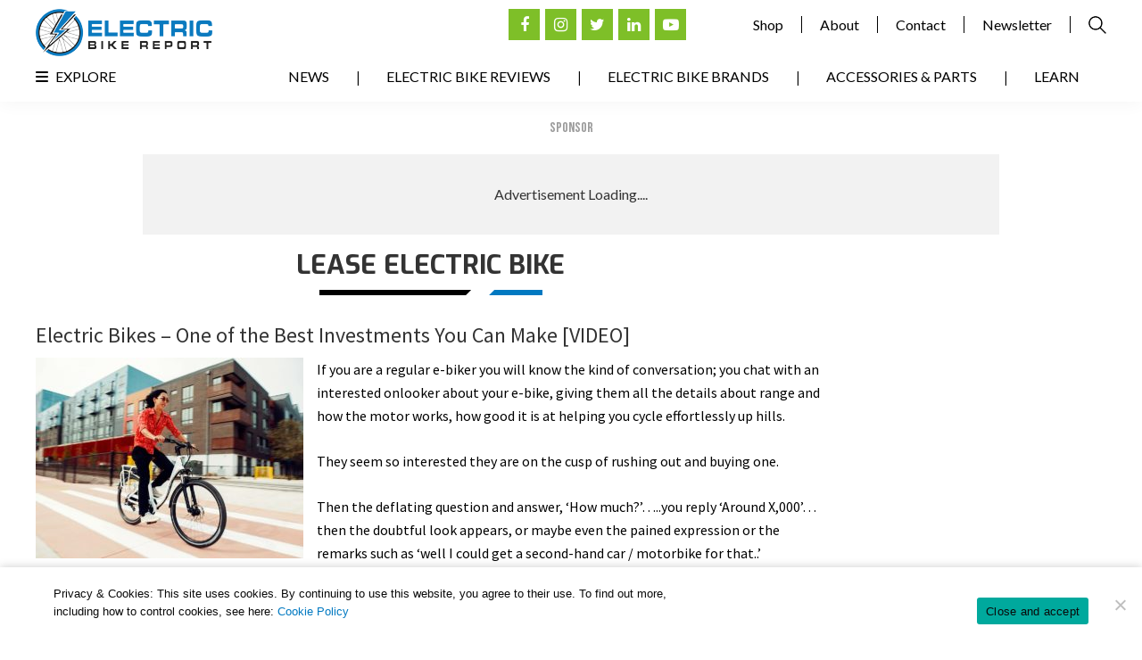

--- FILE ---
content_type: text/html; charset=UTF-8
request_url: https://electricbikereport.com/tag/lease-electric-bike/
body_size: 37251
content:
<!DOCTYPE html>
<html dir="ltr" lang="en-US" prefix="og: https://ogp.me/ns#">
<head >
<meta charset="UTF-8" />
<script type="text/javascript">
/* <![CDATA[ */
var gform;gform||(document.addEventListener("gform_main_scripts_loaded",function(){gform.scriptsLoaded=!0}),document.addEventListener("gform/theme/scripts_loaded",function(){gform.themeScriptsLoaded=!0}),window.addEventListener("DOMContentLoaded",function(){gform.domLoaded=!0}),gform={domLoaded:!1,scriptsLoaded:!1,themeScriptsLoaded:!1,isFormEditor:()=>"function"==typeof InitializeEditor,callIfLoaded:function(o){return!(!gform.domLoaded||!gform.scriptsLoaded||!gform.themeScriptsLoaded&&!gform.isFormEditor()||(gform.isFormEditor()&&console.warn("The use of gform.initializeOnLoaded() is deprecated in the form editor context and will be removed in Gravity Forms 3.1."),o(),0))},initializeOnLoaded:function(o){gform.callIfLoaded(o)||(document.addEventListener("gform_main_scripts_loaded",()=>{gform.scriptsLoaded=!0,gform.callIfLoaded(o)}),document.addEventListener("gform/theme/scripts_loaded",()=>{gform.themeScriptsLoaded=!0,gform.callIfLoaded(o)}),window.addEventListener("DOMContentLoaded",()=>{gform.domLoaded=!0,gform.callIfLoaded(o)}))},hooks:{action:{},filter:{}},addAction:function(o,r,e,t){gform.addHook("action",o,r,e,t)},addFilter:function(o,r,e,t){gform.addHook("filter",o,r,e,t)},doAction:function(o){gform.doHook("action",o,arguments)},applyFilters:function(o){return gform.doHook("filter",o,arguments)},removeAction:function(o,r){gform.removeHook("action",o,r)},removeFilter:function(o,r,e){gform.removeHook("filter",o,r,e)},addHook:function(o,r,e,t,n){null==gform.hooks[o][r]&&(gform.hooks[o][r]=[]);var d=gform.hooks[o][r];null==n&&(n=r+"_"+d.length),gform.hooks[o][r].push({tag:n,callable:e,priority:t=null==t?10:t})},doHook:function(r,o,e){var t;if(e=Array.prototype.slice.call(e,1),null!=gform.hooks[r][o]&&((o=gform.hooks[r][o]).sort(function(o,r){return o.priority-r.priority}),o.forEach(function(o){"function"!=typeof(t=o.callable)&&(t=window[t]),"action"==r?t.apply(null,e):e[0]=t.apply(null,e)})),"filter"==r)return e[0]},removeHook:function(o,r,t,n){var e;null!=gform.hooks[o][r]&&(e=(e=gform.hooks[o][r]).filter(function(o,r,e){return!!(null!=n&&n!=o.tag||null!=t&&t!=o.priority)}),gform.hooks[o][r]=e)}});
/* ]]> */
</script>

<meta name="viewport" content="width=device-width, initial-scale=1" />
<meta name="viewport" content="width=device-width, initial-scale=1.0" id="dynamik-viewport"/>
<title>lease electric bike | Electric Bike Reviews, News, &amp; Testing</title>
<link data-rocket-prefetch href="https://pagead2.googlesyndication.com" rel="dns-prefetch">
<link data-rocket-prefetch href="https://forms.aweber.com" rel="dns-prefetch">
<link data-rocket-prefetch href="https://www.googletagservices.com" rel="dns-prefetch">
<link data-rocket-prefetch href="https://fonts.googleapis.com" rel="dns-prefetch">
<link data-rocket-prefetch href="https://www.googletagmanager.com" rel="dns-prefetch">
<link data-rocket-prefetch href="https://securepubads.g.doubleclick.net" rel="dns-prefetch">
<link data-rocket-prefetch href="https://a.omappapi.com" rel="dns-prefetch">
<link data-rocket-preload as="style" href="https://fonts.googleapis.com/css2?family=Bebas+Neue&#038;family=Lato:wght@300;400;700;900&#038;family=Oswald&#038;family=Exo:wght@400;500;600;700&#038;display=swap" rel="preload">
<link data-rocket-preload as="style" href="https://fonts.googleapis.com/css?family=Open%20Sans%3A400%2C300%2C300italic%2C400italic%2C600%2C600italic%2C700%7CSource%20Sans%20Pro%3A400%2C400i%2C600%2C700&#038;display=swap" rel="preload">
<link href="https://fonts.googleapis.com/css2?family=Bebas+Neue&#038;family=Lato:wght@300;400;700;900&#038;family=Oswald&#038;family=Exo:wght@400;500;600;700&#038;display=swap" media="print" onload="this.media=&#039;all&#039;" rel="stylesheet">
<noscript data-wpr-hosted-gf-parameters=""><link rel="stylesheet" href="https://fonts.googleapis.com/css2?family=Bebas+Neue&#038;family=Lato:wght@300;400;700;900&#038;family=Oswald&#038;family=Exo:wght@400;500;600;700&#038;display=swap"></noscript>
<link href="https://fonts.googleapis.com/css?family=Open%20Sans%3A400%2C300%2C300italic%2C400italic%2C600%2C600italic%2C700%7CSource%20Sans%20Pro%3A400%2C400i%2C600%2C700&#038;display=swap" media="print" onload="this.media=&#039;all&#039;" rel="stylesheet">
<noscript data-wpr-hosted-gf-parameters=""><link rel="stylesheet" href="https://fonts.googleapis.com/css?family=Open%20Sans%3A400%2C300%2C300italic%2C400italic%2C600%2C600italic%2C700%7CSource%20Sans%20Pro%3A400%2C400i%2C600%2C700&#038;display=swap"></noscript>
<style id="rocket-critical-css">article,aside,header,main,section{display:block}html{font-family:sans-serif;-ms-text-size-adjust:100%;-webkit-text-size-adjust:100%}body{margin:0}h1{font-size:2em;margin:.67em 0}img{border:0}button,input,textarea{font-family:inherit;font-size:100%;margin:0}button,input{line-height:normal}button{text-transform:none}button,input[type="submit"]{-webkit-appearance:button}input[type="search"]{-webkit-appearance:textfield;-moz-box-sizing:content-box;-webkit-box-sizing:content-box;box-sizing:content-box}input[type="search"]::-webkit-search-cancel-button,input[type="search"]::-webkit-search-decoration{-webkit-appearance:none}button::-moz-focus-inner,input::-moz-focus-inner{border:0;padding:0}textarea{overflow:auto;vertical-align:top}html{font-size:62.5%}body,h1,h2,h2 a,h2 a:visited,p,textarea{margin:0;padding:0;text-decoration:none}li,ul{margin:0;padding:0}.screen-reader-shortcut,.screen-reader-text{border:0;clip:rect(0,0,0,0);height:1px;overflow:hidden;position:absolute!important;width:1px;word-wrap:normal!important}.more-link{position:relative}.genesis-skip-link{margin:0}.genesis-skip-link li{height:0;list-style:none;width:0}:focus{color:#333;outline:#ccc solid 1px}.entry:before,.site-container:before,.site-header:before,.site-inner:before,.wrap:before{content:" ";display:table}.entry:after,.site-container:after,.site-header:after,.site-inner:after,.wrap:after{clear:both;content:" ";display:table}a,a:visited{color:#0d72c7;text-decoration:none}a img{border:none}body{background:#FFFFFF;color:#000000;font-family:'Source Sans Pro',sans-serif;font-size:16px;font-size:1.6rem;line-height:1.625;overflow-x:hidden}.site-container{background:#FFFFFF;border-top:0px solid #EEEEEE;border-bottom:0px solid #EEEEEE;border-left:0px solid #EEEEEE;border-right:0px solid #EEEEEE;margin:0px auto 0px;padding:0px 0px 0px 0px;clear:both}.content-sidebar .site-container{max-width:100%}.site-header{-webkit-box-shadow:0 0 20px rgba(0,0,0,0.05);box-shadow:0 0 20px rgba(0,0,0,0.05)}.site-header{background:#FFFFFF;min-height:100px;border-top:0px solid #EEEEEE;border-bottom:0px solid #EEEEEE;border-left:0px solid #EEEEEE;border-right:0px solid #EEEEEE;clear:both}.site-header .wrap{margin:0 auto;padding:0;float:none;overflow:hidden}.content-sidebar .site-header .wrap{width:1200px}.title-area{width:198px;padding:12px 0 0 20px;float:left;text-align:left;overflow:hidden}.site-title{color:#333333;font-family:'Source Sans Pro',sans-serif;font-size:36px;font-size:3.6rem;font-weight:300;line-height:1.25}.site-title a,.site-title a:visited{color:#333333;text-decoration:none}.site-description{margin:0;padding:0px 0 0;color:#333333;font-family:'Source Sans Pro',sans-serif;font-size:16px;font-size:1.6rem;font-weight:300}.site-header .widget-area{width:680px;padding:0px 0px 0 0;float:right;text-align:right}.header-image .site-header .wrap .title-area{background:url(https://electricbikereport.com/wp-content/uploads/dynamik-gen/theme/images/logo.png) left top no-repeat;height:53px;margin:0px 0 0px 0px;float:left}.header-image .title-area,.header-image .site-title,.header-image .site-title a{width:198px;height:53px;padding:0;float:left;display:block;text-indent:-9999px;overflow:hidden}.header-image .site-description{display:block;overflow:hidden}.site-inner{background:transparent;border-top:0px solid #EEEEEE;border-bottom:0px solid #EEEEEE;border-left:0px solid #EEEEEE;border-right:0px solid #EEEEEE;margin:0px auto 0px;padding:0px 0px 0px 0px;overflow:hidden;clear:both}.content-sidebar .site-inner{max-width:1200px}.archive-description{background:#F5F5F5;border-top:0px solid #EEEEEE;border-bottom:0px solid #EEEEEE;border-left:0px solid #EEEEEE;border-right:0px solid #EEEEEE;margin:-10px 0 30px;padding:0;color:#333333;font-family:'Source Sans Pro',sans-serif;font-size:16px;font-size:1.6rem}.content .archive-description h1{background:#EEEEEE;border-top:0px solid #EEEEEE;border-bottom:0px solid #EEEEEE;border-left:0px solid #EEEEEE;border-right:0px solid #EEEEEE;margin:0;padding:10px 20px 10px 25px;color:#333333;font-family:'Source Sans Pro',sans-serif;font-size:16px;font-size:1.6rem;font-weight:300}.content-sidebar-wrap{float:left}.content-sidebar .content-sidebar-wrap{width:1200px}.content{margin:0;padding:0px 0px 0px 0px;float:left}.content-sidebar .content{width:885px}.content .post,.content .entry{background:#FFFFFF;border-top:0px solid #EEEEEE;border-bottom:0px solid #EEEEEE;border-left:0px solid #EEEEEE;border-right:0px solid #EEEEEE;margin:0px 0 40px;padding:0px 0px 0px 0px}.entry-content *{box-sizing:border-box}.entry-content p{margin:0 0 25px}.entry-content p{font-family:'Source Sans Pro',sans-serif}.entry-content p{color:#000000}.entry-content p{font-size:16px;font-size:1.6rem}.entry-content a,.entry-content a:visited{color:#0073E5;text-decoration:underline}.content .post h2,.content h2.entry-title,.content .entry-content h2{margin:0 0 10px;font-family:'Source Sans Pro',sans-serif;font-weight:300;line-height:1.25}.content .post h2 a:visited,.content h2.entry-title a,.content h2.entry-title a:visited{color:#333333;text-decoration:none}.content .post h2,.content h2.entry-title,.content .entry-content h2{font-size:24px;font-size:2.4rem}.content .post h2:not(.has-text-color),.content h2.entry-title:not(.has-text-color),.content .entry-content h2:not(.has-text-color){color:#333333}.dynamik-widget-area{background:#FFFFFF;border-top:0px solid #EEEEEE;border-bottom:0px solid #EEEEEE;border-left:0px solid #EEEEEE;border-right:0px solid #EEEEEE;color:#333333;font-family:'Source Sans Pro',sans-serif;font-size:16px;font-size:1.6rem;-webkit-box-sizing:border-box;box-sizing:border-box}.dynamik-widget-area p,.dynamik-widget-area ul li{color:#333333;font-family:'Source Sans Pro',sans-serif;font-size:16px;font-size:1.6rem}.dynamik-widget-area a,.dynamik-widget-area a:visited{color:#0073E5;text-decoration:underline}.dynamik-widget-area ul{margin:0;padding:0 0 20px}.dynamik-widget-area ul li{margin:0 0 0 30px;padding:0;list-style-type:square}.dynamik-widget-area ul ul{padding:0}img{max-width:100%;height:auto}img.alignnone{display:inline;margin:0 0 10px}.sidebar{float:right;display:inline}.content-sidebar .sidebar-primary{width:315px}.sidebar-primary{color:#333333;font-family:'Source Sans Pro',sans-serif;font-size:16px;font-size:1.6rem}.sidebar.widget-area .widget{background:transparent;border-top:0px solid #EEEEEE;border-bottom:0px solid #EEEEEE;border-left:0px solid #EEEEEE;border-right:0px solid #EEEEEE;margin:0px 0 0px;padding:0 0 15px}.sidebar.widget-area .textwidget{margin:0;padding:15px 0px 15px 0px}::-webkit-input-placeholder{color:#333333}@media screen and (min-device-width:320px) and (max-device-width:1024px){html{-webkit-text-size-adjust:none}}@media only screen and (max-width:1200px){.site-container{border:0;margin:0 auto;-webkit-border-radius:0;border-radius:0;-webkit-box-shadow:none;box-shadow:none}body.override .site-header .wrap,.title-area,.site-header .widget-area{width:100%}.title-area{height:88px;padding-left:0;text-align:center;float:none}.site-header .widget-area{padding:0}.header-image .site-header .wrap .title-area{margin:0px auto 0px;float:none}.site-header .widget-area{width:100%}.site-header .widget-area{float:none}body.override .site-inner{padding-bottom:10px}body.override .content-sidebar-wrap,body.override .content{width:100%}.content{padding:0}body.override .sidebar-primary{width:100%;float:left}.sidebar-primary{margin:20px 0 0}}*,*:after,*:before,body{box-sizing:border-box}html{scroll-behavior:smooth}body{font-family:'Lato',sans-serif!important}img{margin-bottom:0!important}.wp-megamenu-main-wrapper.wpmm-orientation-vertical{width:100%!important;max-width:400px;text-align:left!important}div#header_navigation ul#menu-main-menu{position:relative}li#menu-item-30080{position:absolute;left:0}li#menu-item-30080 a{padding:0px!important}li#menu-item-30080:after{display:none}.wp-megamenu-main-wrapper.wpmm-orientation-vertical ul.wpmm-mega-wrapper>li{list-style:none;margin:0}section#wpmegamenu_widget-2{position:absolute;width:100%;z-index:9;display:none}header.site-header{padding:10px 20px 5px;height:auto;min-height:auto}.header-image .site-description{display:none}.header-right-nav ul{padding:0;list-style:none;display:flex;display:-webkit-flex;justify-content:flex-end}.header-right-nav ul li a{font-family:'Lato',sans-serif;color:#000;padding:0 20px;border-right:1px solid #000}.header-right-nav ul li.search-field a{border-right:0;display:flex;display:-webkit-flex;padding-right:0}.header-right-nav ul li.search-field{display:flex;display:-webkit-flex;align-items:center}.social-links ul{display:flex;display:-webkit-flex;padding:0;margin-left:7px}.social-links ul li{list-style:none;padding:0;margin:0 3px}.social-links ul li a{height:35px;width:35px;background:#7ebf28;color:#fff!important;display:flex;display:-webkit-flex;justify-content:center;align-items:center;text-decoration:none;font-size:18px}div#subscribe_to_our_newsletter{max-width:1000px;margin:20px auto 0;padding:0 20px}.site-header .wrap{overflow:visible}.ads-title{font-size:16px;text-transform:uppercase;color:#9d9d9d;font-family:'Bebas Neue',cursive;text-align:center;line-height:normal;margin-bottom:20px}.header-right-nav{display:flex;display:-webkit-flex;justify-content:flex-end;position:relative}.header-search-form{position:absolute;top:-100%;visibility:hidden;opacity:0;display:flex;display:-webkit-flex;justify-content:flex-end;align-items:center}form#searchform{display:flex;display:-webkit-flex;justify-content:flex-end;align-items:center}form#searchform input{border-radius:0;border:1px solid #000;padding:5px 10px}form#searchform input#searchsubmit{font-size:0;background:url(https://i2.wp.com/electricbikereport.com/wp-content/uploads/2020/11/search-icon.png) no-repeat center center;height:20px;width:20px;border:0;padding:0;margin-left:10px}.close-icon{margin-right:10px;font-size:18px}div#header_navigation{width:100%;padding-bottom:10px;clear:both}div#header_navigation ul#menu-main-menu{padding:10px 0px 0px 0px;list-style:none;display:flex;display:-webkit-flex;justify-content:flex-end}div#header_navigation ul#menu-main-menu li{list-style:none;margin:0}div#header_navigation ul#menu-main-menu li a{text-decoration:none;text-transform:uppercase;color:#000;padding:0 30px;font-size:16px;font-family:'Lato',sans-serif}div#header_navigation ul#menu-main-menu li:not(:last-child)::after{content:"|";color:#000;font-weight:600}main#genesis-content>p{display:none}.reviews-content{display:flex;display:-webkit-flex;justify-content:space-between;align-items:flex-start;max-width:1100px;margin:30px auto 0}.reviews-left{width:68%}.content-sidebar-wrap{padding:0px 0}h2.post-heading{font-family:'Exo',sans-serif!important;font-size:24px!important;color:#0b7abf!important;text-transform:none;position:relative;padding-bottom:10px;margin-bottom:20px!important;margin-top:20px!important;font-weight:bold!important}h2.post-heading::before{content:"";display:block;max-width:170px;height:6px;width:100%;background:#000;position:absolute;bottom:0;border-right:6px solid white;border-top:6px solid transparent}h2.post-heading::after{content:"";display:block;max-width:60px;height:6px;width:100%;background:#0179c1;position:absolute;bottom:0;left:calc(170px + 15px);border-left:6px solid #fff;border-bottom:6px solid transparent}.wp-megamenu-main-wrapper.wpmm-orientation-vertical ul.wpmm-mega-wrapper li>.wpmm-sub-menu-wrap{position:static!important;width:100%!important;padding:0!important;visibility:visible!important;opacity:1!important;display:none}.wpmega-black-white .wpmm-sub-menu-wrap ul li.wp-mega-menu-header>a.wp-mega-menu-link:before{display:none}.wpmm-sub-menu-wrap ul li.wp-mega-menu-header>a.wp-mega-menu-link span.wpmm-mega-menu-href-title{font-family:'Source Sans Pro',sans-serif!important;font-size:16px!important;font-weight:400!important;text-transform:none!important;margin:0!important;color:#fff!important}.wp-megamenu-main-wrapper.wpmm-orientation-vertical ul.wpmm-mega-wrapper li>.wpmm-sub-menu-wrap{background:#393939!important;border:0!important}.wpmm-orientation-vertical ul.wpmm-mega-wrapper li .wpmm-sub-menu-wrap ul.wp-mega-sub-menu>li>a{padding:0px 15px 0px 15px!important;margin:0!important;color:#fff!important}div#cookie-notice{box-shadow:0 0px 10px 0px rgba(0,0,0,0.2)}#cookie-notice .cookie-notice-container{display:flex;justify-content:center;align-items:center;max-width:1160px;margin:0 auto;padding:20px 0}#cookie-notice .cn-button{background:#7ebf28;border-radius:0;font-family:'Lato',sans-serif;padding:15px;font-size:14px;text-transform:uppercase}span#cn-notice-text{margin:0;width:60%;text-align:left}span#cn-notice-buttons{width:40%;text-align:right}span#cn-notice-text a{color:#0179c1}div#cookie-notice{padding:0 20px}.wpmm_megamenu .wp-megamenu-main-wrapper ul ul li{padding-left:20px!important}section#custom_html-8 .textwidget.custom-html-widget{display:flex;justify-content:space-between;align-items:center}.content .archive-description h1{text-align:center;font-weight:bold!important;color:#333!important;text-transform:uppercase;font-family:'Exo',sans-serif!important;background:transparent!important;font-size:30px;padding:0;margin-bottom:10px;position:relative;padding-bottom:10px}.content .archive-description h1::before{content:"";display:block;max-width:170px;height:6px;width:100%;background:#000;position:absolute;bottom:0;border-right:6px solid white;border-top:6px solid transparent;left:calc(50% - 95px - 30px);right:0}.content .archive-description h1::after{content:"";display:block;max-width:60px;height:6px;width:100%;background:#0179c1;position:absolute;bottom:0;left:calc(50% + 95px - 30px);border-left:6px solid #fff;border-bottom:6px solid transparent;right:0}.archive-description{background:transparent}.content-sidebar .site-inner{padding:20px 0 0}div#mg-wprm-wrap ul#wprmenu_menu_ul>li>span.wprmenu_icon:before{color:#000}div#subscribe_to_our_newsletter section#custom_html-10::before{content:"Advertisement Loading....";position:absolute;font-family:'Lato',sans-serif}div#div-gpt-ad-1614747773792-0{position:relative}div#subscribe_to_our_newsletter section#custom_html-10{min-height:90px;background:#f2f2f2;display:flex;justify-content:center;align-items:center}.content-sidebar .site-header .wrap{width:1200px}@media only screen and (max-width:910px){div#wprmenu_bar{display:flex!important}body{padding-top:55px}div#wprmenu_bar{-webkit-box-shadow:0 0 20px rgba(0,0,0,0.05)!important;box-shadow:0 0 20px rgba(0,0,0,0.05)!important}}div#footer_sticky_banner{width:100%;background:#162c40;text-align:center;position:fixed;bottom:0}div#footer_sticky_banner img{vertical-align:middle}.show-mob{display:none}@media only screen and (max-width:1200px){.header-image .site-header .wrap .title-area{margin:0;float:left}div#header_navigation ul#menu-main-menu li a{padding:0 15px}#cookie-notice .cookie-notice-container{display:flex}section#custom_html-8 .textwidget.custom-html-widget{justify-content:flex-end}}@media only screen and (min-width:801px) and (max-width:967px){div#header_navigation ul#menu-main-menu li a{font-size:14px}h2.post-heading{font-size:20px}}@media only screen and (max-width:800px){.newsletter{width:100%}h2.post-heading::before{max-width:125px}h2.post-heading::after{left:calc(125px + 15px);max-width:50px}.social-links{margin-top:20px}h2.post-heading{font-size:20px;line-height:normal}.reviews-left{width:100%}.reviews-content{flex-direction:column}header.site-header{display:none}body{padding-top:55px}div#wprmenu_bar{-webkit-box-shadow:0 0 20px rgba(0,0,0,0.05)!important;box-shadow:0 0 20px rgba(0,0,0,0.05)!important}#cookie-notice .cookie-notice-container{display:flex;flex-direction:column}span#cn-notice-buttons{text-align:center;margin-top:10px!important}span#cn-notice-text,span#cn-notice-buttons{width:100%;margin:0}#cookie-notice .cn-button{padding:10px 15px;font-size:12px}.show-desk{display:none}.show-mob{display:inline-block}}@media only screen and (max-width:479px){div#subscribe_to_our_newsletter section#custom_html-10{min-height:100px;max-width:320px;margin:0 auto}}ul{box-sizing:border-box}.entry-content{counter-reset:footnotes}:root{--wp--preset--font-size--normal:16px;--wp--preset--font-size--huge:42px}.screen-reader-text{border:0;clip:rect(1px,1px,1px,1px);-webkit-clip-path:inset(50%);clip-path:inset(50%);height:1px;margin:-1px;overflow:hidden;padding:0;position:absolute;width:1px;word-wrap:normal!important}.wp-megamenu-main-wrapper ul,.wp-megamenu-main-wrapper li{list-style:none}.wp-megamenu-main-wrapper a{text-decoration:none}.wp-megamenu-main-wrapper{font-family:Open Sans;font-size:14px;font-weight:400}.wpmm_megamenu .wp-megamenu-main-wrapper ul ul{background:none;transform:scale(1);border:none}.entry-content a,.textwidget a{box-shadow:none}.wp-megamenu-main-wrapper.wpmm-orientation-vertical ul.wpmm-mega-wrapper>li>a{display:block}.wp-megamenu-main-wrapper ul{box-shadow:none;margin:0;opacity:1;padding:0}.wp-megamenu-main-wrapper ul:after{display:none}.wp-megamenu-main-wrapper ul ul.wp-mega-sub-menu{margin:0;box-shadow:none;-webkit-box-shadow:none}.wpmm_megamenu .wp-megamenu-main-wrapper ul ul{border-bottom:medium none!important;display:block!important;left:0;opacity:1;margin-left:0!important;position:static;z-index:999;white-space:normal;padding:0}.wp-megamenu-main-wrapper ul ul.wp-mega-sub-menu:before{display:none}.wpmm_megamenu .wp-megamenu-main-wrapper ul ul.wp-mega-sub-menu li{border:none;background:none;display:inline-block}.wp-megamenu-main-wrapper.wpmega-black-white.wpmm-orientation-vertical{background-color:#3d3d3d;background:-webkit-gradient(linear,left top,left bottom,color-stop(50%,#3d3d3d),color-stop(50%,#3d3d3d),color-stop(50%,#212121));background:-webkit-linear-gradient(top,#3d3d3d,#212121);background:-moz-linear-gradient(top,#3d3d3d,#212121);background:-ms-linear-gradient(top,#3d3d3d,#212121);background:-o-linear-gradient(top,#3d3d3d,#212121);-webkit-box-shadow:inset 1px 1px 0 0 rgba(255,255,255,.1);-moz-box-shadow:inset 1px 1px 0 0 rgba(255,255,255,.1);box-shadow:inset 1px 1px 0 0 rgba(255,255,255,.1)}.wp-megamenu-main-wrapper.wpmega-black-white.wpmm-orientation-vertical ul.wpmm-mega-wrapper>li>a{color:#fff;font-weight:400}.wpmm-sub-menu-wrap ul li>a{padding:0;position:relative;width:auto}.wpmm-sub-menu-wrap ul.wp-mega-sub-menu>li.wp-mega-menu-header>a span.wpmm-mega-menu-href-title{font-weight:700}.wpmm-sub-menu-wrap ul>li{display:inline-block;vertical-align:top!important;margin:0 -2px 15px}.wpmm_megamenu ul.wp-mega-sub-menu li a{font-family:Open Sans;text-align:left;color:#000;text-transform:none}.wpmm-sub-menu-wrap li{display:inline-block;vertical-align:top;margin:0 -1px}.wpmm-sub-menu-wrap li.wpmega-1columns-1total{width:100%;padding:0 10px}.wpmm_megamenu .wpmm-sub-menu-wrap ul li{font-size:13px;font-family:Open Sans}.wpmm-sub-menu-wrap ul li.wp-mega-menu-header>a.wp-mega-menu-link span.wpmm-mega-menu-href-title{font-size:14px;display:inline-block;margin-bottom:10px;text-transform:uppercase;line-height:1.5;font-weight:600;margin-top:0;font-family:Open Sans}.wpmm-sub-menu-wrap ul li.wp-mega-menu-header>a.wp-mega-menu-link{margin-bottom:7px;display:block;background:none}.wpmega-black-white .wpmm-sub-menu-wrap ul li.wp-mega-menu-header>a.wp-mega-menu-link:before{content:'';position:absolute;background:#000;height:1px;width:30px;bottom:0}.wpmm_megamenu .wp-megamenu-main-wrapper ul ul li a{color:#000;text-decoration:none}.wpmm-sub-menu-wrapper ul li a span.wpmm-mega-menu-href-title{width:auto;display:inline-block}.wpmm_megamenu .widget_nav_menu ul li a{font-size:13px;line-height:1.2}.wpmm-orientation-vertical ul.wpmm-mega-wrapper{list-style:none;padding:0;margin:0}.wpmm-orientation-vertical ul.wpmm-mega-wrapper>li{border-bottom:1px solid #ccc;border-top:none}.wpmm-orientation-vertical ul.wpmm-mega-wrapper li:last-child{border:none}.wpmm-orientation-vertical ul.wpmm-mega-wrapper li>a.wp-mega-menu-link{display:block;width:100%;padding:10px 15px;position:relative}.wpmm-orientation-vertical ul.wpmm-mega-wrapper li .wpmm-sub-menu-wrap ul.wp-mega-sub-menu>li>a{padding:0;color:#000}.wpmm-orientation-vertical ul.wpmm-mega-wrapper li .wpmm-sub-menu-wrap li>a:after{display:none}.wp-megamenu-main-wrapper.wpmm-orientation-vertical{position:relative;width:25%}.wp-megamenu-main-wrapper.wpmm-orientation-vertical ul{width:100%;list-style:none;margin:0}.wp-megamenu-main-wrapper.wpmm-orientation-vertical ul li{position:relative}.wp-megamenu-main-wrapper.wpmm-orientation-vertical ul li.menu-item-has-children>a:after{content:'\f105';position:absolute;font-family:FontAwesome;top:50%;transform:translateY(-50%);-webkit-transform:translateY(-50%);left:auto;right:10px}.wp-megamenu-main-wrapper.wpmm-orientation-vertical ul.wpmm-mega-wrapper li>.wpmm-sub-menu-wrap{position:absolute;top:0;font-size:14px;padding:15px 20px;opacity:0;visibility:hidden;text-align:left;z-index:999999;left:100%;width:850px;background:#fff;border:1px solid #e0e0e0;box-shadow:none;-webkit-box-shadow:none;-ms-box-shadow:none;z-index:-1}.wpmm-orientation-vertical ul.wpmm-mega-wrapper>li.wpmega-vertical-full-height{position:static}.wp-megamenu-main-wrapper.wpmm-orientation-vertical ul.wpmm-mega-wrapper>li{float:none}.widget .wp-megamenu-main-wrapper.wpmm-orientation-vertical{width:100%}.wp-megamenu-main-wrapper .wpmegamenu-toggle{display:none}@media (min-width:900px){.wpmm-sub-menu-wrap{height:auto!important}}@media (max-width:930px){.wpmm-orientation-vertical .menutoggle{display:none!important}}@media (min-width:911px){.wp-megamenu-main-wrapper .wpmm-mega-wrapper{display:block!important}}@media (max-width:910px){.wpmm-orientation-vertical .menutoggle{display:none!important}.wp-megamenu-main-wrapper.wpmm-orientation-vertical{width:100%}.wp-megamenu-main-wrapper.wpmm-orientation-vertical .wp-mega-toggle-block{color:#fff}.wp-megamenu-main-wrapper.wpmm-orientation-vertical .wp-mega-toggle-block .wpmega-openblock,.wp-megamenu-main-wrapper.wpmm-orientation-vertical .wp-mega-toggle-block .wpmega-closeblock{padding:10px 10px 13px}.wp-megamenu-main-wrapper.wpmm-orientation-vertical .wp-mega-toggle-block .dashicons{font-size:26px}.wp-megamenu-main-wrapper.wpmm-orientation-vertical .wp-mega-toggle-block .menutoggle{display:none}.wp-megamenu-main-wrapper.wpmm-orientation-vertical ul li.menu-item-has-children>a:after{content:'\f107'}.wp-megamenu-main-wrapper.wpmm-orientation-vertical ul.wpmm-mega-wrapper li .wpmm-sub-menu-wrap{position:relative;max-height:0;padding:0 8px 0;left:0;width:100%!important;right:0}}@media (max-width:768px){.wpmm-sub-menu-wrap li.wpmega-1columns-1total{width:100%;padding:0 10px}.wpmm-sub-menu-wrap li{margin-bottom:20px}.wpmm-sub-menu-wrap li:last-child{margin-bottom:0}.wpmega-black-white .wpmm-sub-menu-wrap ul li.wp-mega-menu-header>a.wp-mega-menu-link:before{width:100%;height:1px}}@-webkit-keyframes fadeIn{from{opacity:0}to{opacity:1}}@keyframes fadeIn{from{opacity:0}to{opacity:1}}@-webkit-keyframes fadeOut{from{opacity:1}to{opacity:0}}@keyframes fadeOut{from{opacity:1}to{opacity:0}}.wpmega-openblock{display:block}#cookie-notice,#cookie-notice .cn-button:not(.cn-button-custom){font-family:-apple-system,BlinkMacSystemFont,Arial,Roboto,"Helvetica Neue",sans-serif;font-weight:400;font-size:13px;text-align:center}#cookie-notice{position:fixed;min-width:100%;height:auto;z-index:100000;letter-spacing:0;line-height:20px;left:0}#cookie-notice,#cookie-notice *{-webkit-box-sizing:border-box;-moz-box-sizing:border-box;box-sizing:border-box}#cookie-notice.cn-animated{-webkit-animation-duration:.5s!important;animation-duration:.5s!important;-webkit-animation-fill-mode:both;animation-fill-mode:both}#cookie-notice .cookie-notice-container{display:block}.cn-position-bottom{bottom:0}.cookie-notice-container{padding:15px 30px;text-align:center;width:100%;z-index:2}.cn-close-icon{position:absolute;right:15px;top:50%;margin-top:-10px;width:15px;height:15px;opacity:.5;padding:10px;outline:0}.cn-close-icon:after,.cn-close-icon:before{position:absolute;content:' ';height:15px;width:2px;top:3px;background-color:grey}.cn-close-icon:before{transform:rotate(45deg)}.cn-close-icon:after{transform:rotate(-45deg)}#cookie-notice .cn-button{margin:0 0 0 10px;display:inline-block}#cookie-notice .cn-button:not(.cn-button-custom){letter-spacing:.25px;margin:0 0 0 10px;text-transform:none;display:inline-block;touch-action:manipulation;white-space:nowrap;outline:0;box-shadow:none;text-shadow:none;border:none;-webkit-border-radius:3px;-moz-border-radius:3px;border-radius:3px;text-decoration:none;padding:8.5px 10px;line-height:1;color:inherit}.cn-text-container{margin:0 0 6px}.cn-buttons-container,.cn-text-container{display:inline-block}#cookie-notice.cookie-notice-visible.cn-effect-fade{-webkit-animation-name:fadeIn;animation-name:fadeIn}#cookie-notice.cn-effect-fade{-webkit-animation-name:fadeOut;animation-name:fadeOut}@-webkit-keyframes fadeIn{from{opacity:0}to{opacity:1}}@keyframes fadeIn{from{opacity:0}to{opacity:1}}@-webkit-keyframes fadeOut{from{opacity:1}to{opacity:0}}@keyframes fadeOut{from{opacity:1}to{opacity:0}}@media all and (max-width:900px){.cookie-notice-container #cn-notice-buttons,.cookie-notice-container #cn-notice-text{display:block}#cookie-notice .cn-button{margin:0 5px 5px}}@media all and (max-width:480px){.cookie-notice-container{padding:15px 25px}}.hamburger{padding:15px 15px;display:inline-block;font:inherit;color:inherit;text-transform:none;background-color:transparent;border:0;margin:0;overflow:visible}.hamburger-box{width:30px;height:24px;display:inline-block;position:relative}.hamburger-inner{display:block;top:50%;margin-top:-2px}.hamburger-inner,.hamburger-inner::before,.hamburger-inner::after{width:30px;height:4px;background-color:#000;border-radius:4px;position:absolute}.hamburger-inner::before,.hamburger-inner::after{content:"";display:block}.hamburger-inner::before{top:-10px}.hamburger-inner::after{bottom:-10px}.hamburger--slider .hamburger-inner{top:2px}.hamburger--slider .hamburger-inner::before{top:10px}.hamburger--slider .hamburger-inner::after{top:20px}@font-face{font-display:swap;font-family:wprmenu;src:url(https://electricbikereport.com/wp-content/plugins/wp-responsive-menu/assets/fonts/wprmenu.eot?p8o4s0);src:url(https://electricbikereport.com/wp-content/plugins/wp-responsive-menu/assets/fonts/wprmenu.eot?p8o4s0#iefix) format('embedded-opentype'),url(https://electricbikereport.com/wp-content/plugins/wp-responsive-menu/assets/fonts/wprmenu.ttf?p8o4s0) format('truetype'),url(https://electricbikereport.com/wp-content/plugins/wp-responsive-menu/assets/fonts/wprmenu.woff?p8o4s0) format('woff'),url(https://electricbikereport.com/wp-content/plugins/wp-responsive-menu/assets/fonts/wprmenu.svg?p8o4s0#wprmenu) format('svg');font-weight:400;font-style:normal}#wprmenu_bar,#wprmenu_bar *{margin:0;padding:0;-moz-box-sizing:border-box!important;-webkit-box-sizing:border-box!important;box-sizing:border-box!important;font-family:inherit;text-align:left;font-size:100%;font-weight:400}#wprmenu_bar img{border:0;border:none}#wprmenu_bar{position:fixed;background:#4C656C;padding:10px 16px;overflow:hidden;height:42px;z-index:99999}#wprmenu_bar .menu_title{display:inline-block;line-height:35px;position:relative;top:-6px}#wprmenu_bar .menu_title a{display:inline-block;position:relative;top:4px}#wprmenu_bar .bar_logo{border:none;margin:0;padding:0px 8px 0px 0px;width:auto;height:25px}#wprmenu_bar div.hamburger{margin-top:-3px}.wpr_search .wpr-search-field{padding:5px!important;border:1px solid #ccc;max-width:103%;height:35px;outline:0}body{position:relative!important}#wprmenu_menu_ul .sub-menu{padding:0}#mg-wprm-wrap ul li{margin:0}#mg-wprm-wrap ul li ul.sub-menu li{border:none;position:relative}html body #wprmenu_menu_ul li.wprmenu_parent_item_li>ul{margin-left:0!important}div#mg-wprm-wrap ul li span.wprmenu_icon{font-family:'wprmenu';position:absolute;right:10px;line-height:38px;padding:24px}div#mg-wprm-wrap ul#wprmenu_menu_ul>li>span.wprmenu_icon:before{right:3px}div#mg-wprm-wrap ul li span.wprmenu_icon:before{top:3px}div#mg-wprm-wrap form.wpr-search-form{position:relative;padding:0;margin:0;max-width:600px;width:100%}div#mg-wprm-wrap form.wpr-search-form button.wpr_submit{position:absolute;top:0px;right:5px;background-color:transparent;color:#000;width:35px;height:35px;padding:0 8px;border:none}html body #wprmenu_menu_ul li.wprmenu_parent_item_li>ul{padding:0 10px;margin:0}#mg-wprm-wrap{z-index:9999}#mg-wprm-wrap ul li a{text-decoration:none;z-index:9999}.icon_default.wprmenu_icon_par:before{content:"\74";position:absolute}.wprmenu_icon{position:relative;-webkit-transform:rotate(0);-moz-transform:rotate(0);-o-transform:rotate(0);transform:rotate(0);float:left}span.wprmenu_icon.wprmenu_icon_par{top:4px}#mg-wprm-wrap li.menu-item-has-children{position:relative}#mg-wprm-wrap div.wpr_search{padding:13px}#wprmenu_menu_ul{padding:0 0 50px;margin:0;overflow:hidden}#wprmenu_menu_ul ul.sub-menu{margin-left:0}#mg-wprm-wrap li.menu-item a{padding:13px 14px}@media only screen and (max-width:768px){div.wpr_search{padding-left:0!important;padding-right:0!important;margin-left:8px!important;width:92%!important}#mg-wprm-wrap div.wpr_search{margin-top:24px}}.cbp-spmenu{position:fixed;overflow:auto;height:100%;z-index:9999}.cbp-spmenu a{padding:1em;display:block}#mg-wprm-wrap.cbp-spmenu-right{top:42px}.cbp-spmenu-right{right:-100%}#wprmenu_bar,#mg-wprm-wrap{display:none}#wprmenu_bar{top:0}#wprmenu_bar{left:0}#wprmenu_bar,.wpr_search .wpr-search-field{width:103%}#wprmenu_menu_ul .sub-menu,#wprmenu_menu_ul,#wprmenu_bar,#wprmenu_bar *{list-style:none}@font-face{font-display:swap;font-family:'icomoon';src:url(https://electricbikereport.com/wp-content/plugins/wp-responsive-menu/inc/assets/icons/fonts/icomoon.eot?5ujmx2);src:url(https://electricbikereport.com/wp-content/plugins/wp-responsive-menu/inc/assets/icons/fonts/icomoon.eot?5ujmx2#iefix) format('embedded-opentype'),url(https://electricbikereport.com/wp-content/plugins/wp-responsive-menu/inc/assets/icons/fonts/icomoon.ttf?5ujmx2) format('truetype'),url(https://electricbikereport.com/wp-content/plugins/wp-responsive-menu/inc/assets/icons/fonts/icomoon.woff?5ujmx2) format('woff'),url(https://electricbikereport.com/wp-content/plugins/wp-responsive-menu/inc/assets/icons/fonts/icomoon.svg?5ujmx2#icomoon) format('svg');font-weight:normal;font-style:normal}[class^="wpr-icon-"]{font-family:'icomoon'!important;speak:none;font-style:normal;font-weight:normal;font-variant:normal;text-transform:none;line-height:1;-webkit-font-smoothing:antialiased;-moz-osx-font-smoothing:grayscale}.wpr-icon-search:before{content:"\e605"}.fa{font-family:var(--fa-style-family,"Font Awesome 6 Free");font-weight:var(--fa-style,900)}.fa,.fas{-moz-osx-font-smoothing:grayscale;-webkit-font-smoothing:antialiased;display:var(--fa-display,inline-block);font-style:normal;font-variant:normal;line-height:1;text-rendering:auto}.fas{font-family:"Font Awesome 6 Free"}.fa-bars:before{content:"\f0c9"}:host,:root{--fa-style-family-brands:"Font Awesome 6 Brands";--fa-font-brands:normal 400 1em/1 "Font Awesome 6 Brands"}.fa-linkedin:before{content:"\f08c"}.fa-instagram:before{content:"\f16d"}.fa-facebook:before{content:"\f09a"}.fa-twitter:before{content:"\f099"}:host,:root{--fa-font-regular:normal 400 1em/1 "Font Awesome 6 Free"}@font-face{font-family:"Font Awesome 6 Free";font-style:normal;font-weight:400;font-display:swap;src:url(https://use.fontawesome.com/releases/v6.4.2/webfonts/fa-regular-400.woff2) format("woff2"),url(https://use.fontawesome.com/releases/v6.4.2/webfonts/fa-regular-400.ttf) format("truetype")}:host,:root{--fa-style-family-classic:"Font Awesome 6 Free";--fa-font-solid:normal 900 1em/1 "Font Awesome 6 Free"}@font-face{font-family:"Font Awesome 6 Free";font-style:normal;font-weight:900;font-display:swap;src:url(https://use.fontawesome.com/releases/v6.4.2/webfonts/fa-solid-900.woff2) format("woff2"),url(https://use.fontawesome.com/releases/v6.4.2/webfonts/fa-solid-900.ttf) format("truetype")}.fas{font-weight:900}@font-face{font-family:"FontAwesome";font-display:swap;src:url(https://use.fontawesome.com/releases/v6.4.2/webfonts/fa-solid-900.woff2) format("woff2"),url(https://use.fontawesome.com/releases/v6.4.2/webfonts/fa-solid-900.ttf) format("truetype")}@font-face{font-family:"FontAwesome";font-display:swap;src:url(https://use.fontawesome.com/releases/v6.4.2/webfonts/fa-brands-400.woff2) format("woff2"),url(https://use.fontawesome.com/releases/v6.4.2/webfonts/fa-brands-400.ttf) format("truetype")}@font-face{font-family:"FontAwesome";font-display:swap;src:url(https://use.fontawesome.com/releases/v6.4.2/webfonts/fa-regular-400.woff2) format("woff2"),url(https://use.fontawesome.com/releases/v6.4.2/webfonts/fa-regular-400.ttf) format("truetype");unicode-range:u+f003,u+f006,u+f014,u+f016-f017,u+f01a-f01b,u+f01d,u+f022,u+f03e,u+f044,u+f046,u+f05c-f05d,u+f06e,u+f070,u+f087-f088,u+f08a,u+f094,u+f096-f097,u+f09d,u+f0a0,u+f0a2,u+f0a4-f0a7,u+f0c5,u+f0c7,u+f0e5-f0e6,u+f0eb,u+f0f6-f0f8,u+f10c,u+f114-f115,u+f118-f11a,u+f11c-f11d,u+f133,u+f147,u+f14e,u+f150-f152,u+f185-f186,u+f18e,u+f190-f192,u+f196,u+f1c1-f1c9,u+f1d9,u+f1db,u+f1e3,u+f1ea,u+f1f7,u+f1f9,u+f20a,u+f247-f248,u+f24a,u+f24d,u+f255-f25b,u+f25d,u+f271-f274,u+f278,u+f27b,u+f28c,u+f28e,u+f29c,u+f2b5,u+f2b7,u+f2ba,u+f2bc,u+f2be,u+f2c0-f2c1,u+f2c3,u+f2d0,u+f2d2,u+f2d4,u+f2dc}@font-face{font-family:"FontAwesome";font-display:swap;src:url(https://use.fontawesome.com/releases/v6.4.2/webfonts/fa-v4compatibility.woff2) format("woff2"),url(https://use.fontawesome.com/releases/v6.4.2/webfonts/fa-v4compatibility.ttf) format("truetype");unicode-range:u+f041,u+f047,u+f065-f066,u+f07d-f07e,u+f080,u+f08b,u+f08e,u+f090,u+f09a,u+f0ac,u+f0ae,u+f0b2,u+f0d0,u+f0d6,u+f0e4,u+f0ec,u+f10a-f10b,u+f123,u+f13e,u+f148-f149,u+f14c,u+f156,u+f15e,u+f160-f161,u+f163,u+f175-f178,u+f195,u+f1f8,u+f219,u+f27a}.gform_legacy_markup_wrapper *{box-sizing:border-box!important}.gform_legacy_markup_wrapper input:not([type=radio]):not([type=checkbox]):not([type=submit]):not([type=button]):not([type=image]):not([type=file]){font-size:inherit;font-family:inherit;padding:5px 4px;letter-spacing:normal}.gform_legacy_markup_wrapper textarea{font-size:inherit;font-family:inherit;letter-spacing:normal;padding:6px 8px;line-height:1.5;resize:none}.gform_legacy_markup_wrapper .gform_hidden,.gform_legacy_markup_wrapper input.gform_hidden,.gform_legacy_markup_wrapper input[type=hidden]{display:none!important;max-height:1px!important;overflow:hidden}@media only screen and (max-width:641px){.gform_legacy_markup_wrapper input:not([type=radio]):not([type=checkbox]):not([type=image]):not([type=file]){line-height:2;min-height:2rem}.gform_legacy_markup_wrapper textarea{line-height:1.5}}</style><link rel="preload" data-rocket-preload as="image" href="https://electricbikereport.com/wp-content/uploads/RAD_Evergreen_RadPeople_1200x80.png" imagesrcset="https://electricbikereport.com/wp-content/uploads/RAD_Evergreen_RadPeople_1200x80.png 1200w, https://electricbikereport.com/wp-content/uploads/RAD_Evergreen_RadPeople_1200x80-300x20.png 300w, https://electricbikereport.com/wp-content/uploads/RAD_Evergreen_RadPeople_1200x80-1024x68.png 1024w, https://electricbikereport.com/wp-content/uploads/RAD_Evergreen_RadPeople_1200x80-768x51.png 768w" imagesizes="(max-width: 1200px) 100vw, 1200px" fetchpriority="high">

		<!-- All in One SEO Pro 4.9.3 - aioseo.com -->
	<meta name="robots" content="max-image-preview:large" />
	<link rel="canonical" href="https://electricbikereport.com/tag/lease-electric-bike/" />
	<meta name="generator" content="All in One SEO Pro (AIOSEO) 4.9.3" />
		<meta property="og:locale" content="en_US" />
		<meta property="og:site_name" content="Electric Bike Reviews, News, &amp; Testing" />
		<meta property="og:type" content="article" />
		<meta property="og:title" content="lease electric bike | Electric Bike Reviews, News, &amp; Testing" />
		<meta property="og:url" content="https://electricbikereport.com/tag/lease-electric-bike/" />
		<meta property="fb:admins" content="616036614,1432503512" />
		<meta property="article:publisher" content="https://www.facebook.com/ElectricBikeReport" />
		<meta name="twitter:card" content="summary_large_image" />
		<meta name="twitter:site" content="@E_BikeReport" />
		<meta name="twitter:title" content="lease electric bike | Electric Bike Reviews, News, &amp; Testing" />
		<script type="application/ld+json" class="aioseo-schema">
			{"@context":"https:\/\/schema.org","@graph":[{"@type":"BreadcrumbList","@id":"https:\/\/electricbikereport.com\/tag\/lease-electric-bike\/#breadcrumblist","itemListElement":[{"@type":"ListItem","@id":"https:\/\/electricbikereport.com#listItem","position":1,"name":"Home","item":"https:\/\/electricbikereport.com","nextItem":{"@type":"ListItem","@id":"https:\/\/electricbikereport.com\/tag\/lease-electric-bike\/#listItem","name":"lease electric bike"}},{"@type":"ListItem","@id":"https:\/\/electricbikereport.com\/tag\/lease-electric-bike\/#listItem","position":2,"name":"lease electric bike","previousItem":{"@type":"ListItem","@id":"https:\/\/electricbikereport.com#listItem","name":"Home"}}]},{"@type":"CollectionPage","@id":"https:\/\/electricbikereport.com\/tag\/lease-electric-bike\/#collectionpage","url":"https:\/\/electricbikereport.com\/tag\/lease-electric-bike\/","name":"lease electric bike | Electric Bike Reviews, News, & Testing","inLanguage":"en-US","isPartOf":{"@id":"https:\/\/electricbikereport.com\/#website"},"breadcrumb":{"@id":"https:\/\/electricbikereport.com\/tag\/lease-electric-bike\/#breadcrumblist"}},{"@type":"Organization","@id":"https:\/\/electricbikereport.com\/#organization","name":"Electric Bike Report","description":"Electric Bike Report","url":"https:\/\/electricbikereport.com\/","logo":{"@type":"ImageObject","url":"https:\/\/electricbikereport.com\/wp-content\/uploads\/2021\/03\/logo12.png","@id":"https:\/\/electricbikereport.com\/tag\/lease-electric-bike\/#organizationLogo","width":198,"height":53},"image":{"@id":"https:\/\/electricbikereport.com\/tag\/lease-electric-bike\/#organizationLogo"},"sameAs":["https:\/\/www.facebook.com\/ElectricBikeReport","https:\/\/twitter.com\/E_BikeReport","https:\/\/www.instagram.com\/electricbikereport\/","https:\/\/www.pinterest.com\/electricbikerep\/","https:\/\/www.youtube.com\/c\/ElectricBikeReport","https:\/\/www.linkedin.com\/company\/electric-bike-report\/"]},{"@type":"WebSite","@id":"https:\/\/electricbikereport.com\/#website","url":"https:\/\/electricbikereport.com\/","name":"Electric Bike Reviews, News, & Testing","description":"Electric Bike Report","inLanguage":"en-US","publisher":{"@id":"https:\/\/electricbikereport.com\/#organization"}}]}
		</script>
		<!-- All in One SEO Pro -->


			<style type="text/css">
				.slide-excerpt { width: 100%; }
				.slide-excerpt { top: 0; }
				.slide-excerpt { left: 0; }
				.flexslider { max-width: 540px; max-height: 305px; }
				.slide-image { max-height: 305px; }
			</style><link rel='dns-prefetch' href='//a.omappapi.com' />
<link rel='dns-prefetch' href='//fonts.googleapis.com' />
<link rel='dns-prefetch' href='//use.fontawesome.com' />
<link href='https://fonts.gstatic.com' crossorigin rel='preconnect' />
<link rel="alternate" type="application/rss+xml" title="Electric Bike Reviews, News, &amp; Testing &raquo; Feed" href="https://electricbikereport.com/feed/" />
<link rel="alternate" type="application/rss+xml" title="Electric Bike Reviews, News, &amp; Testing &raquo; Comments Feed" href="https://electricbikereport.com/comments/feed/" />
<link rel="alternate" type="application/rss+xml" title="Electric Bike Reviews, News, &amp; Testing &raquo; lease electric bike Tag Feed" href="https://electricbikereport.com/tag/lease-electric-bike/feed/" />
<style id='wp-img-auto-sizes-contain-inline-css' type='text/css'>
img:is([sizes=auto i],[sizes^="auto," i]){contain-intrinsic-size:3000px 1500px}
/*# sourceURL=wp-img-auto-sizes-contain-inline-css */
</style>
<link rel='preload'  href='https://electricbikereport.com/wp-content/uploads/dynamik-gen/theme/dynamik-min.css?ver=1763678709' data-rocket-async="style" as="style" onload="this.onload=null;this.rel='stylesheet'" onerror="this.removeAttribute('data-rocket-async')"  type='text/css' media='all' />
<style id='wp-block-library-inline-css' type='text/css'>
:root{--wp-block-synced-color:#7a00df;--wp-block-synced-color--rgb:122,0,223;--wp-bound-block-color:var(--wp-block-synced-color);--wp-editor-canvas-background:#ddd;--wp-admin-theme-color:#007cba;--wp-admin-theme-color--rgb:0,124,186;--wp-admin-theme-color-darker-10:#006ba1;--wp-admin-theme-color-darker-10--rgb:0,107,160.5;--wp-admin-theme-color-darker-20:#005a87;--wp-admin-theme-color-darker-20--rgb:0,90,135;--wp-admin-border-width-focus:2px}@media (min-resolution:192dpi){:root{--wp-admin-border-width-focus:1.5px}}.wp-element-button{cursor:pointer}:root .has-very-light-gray-background-color{background-color:#eee}:root .has-very-dark-gray-background-color{background-color:#313131}:root .has-very-light-gray-color{color:#eee}:root .has-very-dark-gray-color{color:#313131}:root .has-vivid-green-cyan-to-vivid-cyan-blue-gradient-background{background:linear-gradient(135deg,#00d084,#0693e3)}:root .has-purple-crush-gradient-background{background:linear-gradient(135deg,#34e2e4,#4721fb 50%,#ab1dfe)}:root .has-hazy-dawn-gradient-background{background:linear-gradient(135deg,#faaca8,#dad0ec)}:root .has-subdued-olive-gradient-background{background:linear-gradient(135deg,#fafae1,#67a671)}:root .has-atomic-cream-gradient-background{background:linear-gradient(135deg,#fdd79a,#004a59)}:root .has-nightshade-gradient-background{background:linear-gradient(135deg,#330968,#31cdcf)}:root .has-midnight-gradient-background{background:linear-gradient(135deg,#020381,#2874fc)}:root{--wp--preset--font-size--normal:16px;--wp--preset--font-size--huge:42px}.has-regular-font-size{font-size:1em}.has-larger-font-size{font-size:2.625em}.has-normal-font-size{font-size:var(--wp--preset--font-size--normal)}.has-huge-font-size{font-size:var(--wp--preset--font-size--huge)}.has-text-align-center{text-align:center}.has-text-align-left{text-align:left}.has-text-align-right{text-align:right}.has-fit-text{white-space:nowrap!important}#end-resizable-editor-section{display:none}.aligncenter{clear:both}.items-justified-left{justify-content:flex-start}.items-justified-center{justify-content:center}.items-justified-right{justify-content:flex-end}.items-justified-space-between{justify-content:space-between}.screen-reader-text{border:0;clip-path:inset(50%);height:1px;margin:-1px;overflow:hidden;padding:0;position:absolute;width:1px;word-wrap:normal!important}.screen-reader-text:focus{background-color:#ddd;clip-path:none;color:#444;display:block;font-size:1em;height:auto;left:5px;line-height:normal;padding:15px 23px 14px;text-decoration:none;top:5px;width:auto;z-index:100000}html :where(.has-border-color){border-style:solid}html :where([style*=border-top-color]){border-top-style:solid}html :where([style*=border-right-color]){border-right-style:solid}html :where([style*=border-bottom-color]){border-bottom-style:solid}html :where([style*=border-left-color]){border-left-style:solid}html :where([style*=border-width]){border-style:solid}html :where([style*=border-top-width]){border-top-style:solid}html :where([style*=border-right-width]){border-right-style:solid}html :where([style*=border-bottom-width]){border-bottom-style:solid}html :where([style*=border-left-width]){border-left-style:solid}html :where(img[class*=wp-image-]){height:auto;max-width:100%}:where(figure){margin:0 0 1em}html :where(.is-position-sticky){--wp-admin--admin-bar--position-offset:var(--wp-admin--admin-bar--height,0px)}@media screen and (max-width:600px){html :where(.is-position-sticky){--wp-admin--admin-bar--position-offset:0px}}

/*# sourceURL=wp-block-library-inline-css */
</style><style id='global-styles-inline-css' type='text/css'>
:root{--wp--preset--aspect-ratio--square: 1;--wp--preset--aspect-ratio--4-3: 4/3;--wp--preset--aspect-ratio--3-4: 3/4;--wp--preset--aspect-ratio--3-2: 3/2;--wp--preset--aspect-ratio--2-3: 2/3;--wp--preset--aspect-ratio--16-9: 16/9;--wp--preset--aspect-ratio--9-16: 9/16;--wp--preset--color--black: #000000;--wp--preset--color--cyan-bluish-gray: #abb8c3;--wp--preset--color--white: #ffffff;--wp--preset--color--pale-pink: #f78da7;--wp--preset--color--vivid-red: #cf2e2e;--wp--preset--color--luminous-vivid-orange: #ff6900;--wp--preset--color--luminous-vivid-amber: #fcb900;--wp--preset--color--light-green-cyan: #7bdcb5;--wp--preset--color--vivid-green-cyan: #00d084;--wp--preset--color--pale-cyan-blue: #8ed1fc;--wp--preset--color--vivid-cyan-blue: #0693e3;--wp--preset--color--vivid-purple: #9b51e0;--wp--preset--gradient--vivid-cyan-blue-to-vivid-purple: linear-gradient(135deg,rgb(6,147,227) 0%,rgb(155,81,224) 100%);--wp--preset--gradient--light-green-cyan-to-vivid-green-cyan: linear-gradient(135deg,rgb(122,220,180) 0%,rgb(0,208,130) 100%);--wp--preset--gradient--luminous-vivid-amber-to-luminous-vivid-orange: linear-gradient(135deg,rgb(252,185,0) 0%,rgb(255,105,0) 100%);--wp--preset--gradient--luminous-vivid-orange-to-vivid-red: linear-gradient(135deg,rgb(255,105,0) 0%,rgb(207,46,46) 100%);--wp--preset--gradient--very-light-gray-to-cyan-bluish-gray: linear-gradient(135deg,rgb(238,238,238) 0%,rgb(169,184,195) 100%);--wp--preset--gradient--cool-to-warm-spectrum: linear-gradient(135deg,rgb(74,234,220) 0%,rgb(151,120,209) 20%,rgb(207,42,186) 40%,rgb(238,44,130) 60%,rgb(251,105,98) 80%,rgb(254,248,76) 100%);--wp--preset--gradient--blush-light-purple: linear-gradient(135deg,rgb(255,206,236) 0%,rgb(152,150,240) 100%);--wp--preset--gradient--blush-bordeaux: linear-gradient(135deg,rgb(254,205,165) 0%,rgb(254,45,45) 50%,rgb(107,0,62) 100%);--wp--preset--gradient--luminous-dusk: linear-gradient(135deg,rgb(255,203,112) 0%,rgb(199,81,192) 50%,rgb(65,88,208) 100%);--wp--preset--gradient--pale-ocean: linear-gradient(135deg,rgb(255,245,203) 0%,rgb(182,227,212) 50%,rgb(51,167,181) 100%);--wp--preset--gradient--electric-grass: linear-gradient(135deg,rgb(202,248,128) 0%,rgb(113,206,126) 100%);--wp--preset--gradient--midnight: linear-gradient(135deg,rgb(2,3,129) 0%,rgb(40,116,252) 100%);--wp--preset--font-size--small: 13px;--wp--preset--font-size--medium: 20px;--wp--preset--font-size--large: 36px;--wp--preset--font-size--x-large: 42px;--wp--preset--spacing--20: 0.44rem;--wp--preset--spacing--30: 0.67rem;--wp--preset--spacing--40: 1rem;--wp--preset--spacing--50: 1.5rem;--wp--preset--spacing--60: 2.25rem;--wp--preset--spacing--70: 3.38rem;--wp--preset--spacing--80: 5.06rem;--wp--preset--shadow--natural: 6px 6px 9px rgba(0, 0, 0, 0.2);--wp--preset--shadow--deep: 12px 12px 50px rgba(0, 0, 0, 0.4);--wp--preset--shadow--sharp: 6px 6px 0px rgba(0, 0, 0, 0.2);--wp--preset--shadow--outlined: 6px 6px 0px -3px rgb(255, 255, 255), 6px 6px rgb(0, 0, 0);--wp--preset--shadow--crisp: 6px 6px 0px rgb(0, 0, 0);}:where(.is-layout-flex){gap: 0.5em;}:where(.is-layout-grid){gap: 0.5em;}body .is-layout-flex{display: flex;}.is-layout-flex{flex-wrap: wrap;align-items: center;}.is-layout-flex > :is(*, div){margin: 0;}body .is-layout-grid{display: grid;}.is-layout-grid > :is(*, div){margin: 0;}:where(.wp-block-columns.is-layout-flex){gap: 2em;}:where(.wp-block-columns.is-layout-grid){gap: 2em;}:where(.wp-block-post-template.is-layout-flex){gap: 1.25em;}:where(.wp-block-post-template.is-layout-grid){gap: 1.25em;}.has-black-color{color: var(--wp--preset--color--black) !important;}.has-cyan-bluish-gray-color{color: var(--wp--preset--color--cyan-bluish-gray) !important;}.has-white-color{color: var(--wp--preset--color--white) !important;}.has-pale-pink-color{color: var(--wp--preset--color--pale-pink) !important;}.has-vivid-red-color{color: var(--wp--preset--color--vivid-red) !important;}.has-luminous-vivid-orange-color{color: var(--wp--preset--color--luminous-vivid-orange) !important;}.has-luminous-vivid-amber-color{color: var(--wp--preset--color--luminous-vivid-amber) !important;}.has-light-green-cyan-color{color: var(--wp--preset--color--light-green-cyan) !important;}.has-vivid-green-cyan-color{color: var(--wp--preset--color--vivid-green-cyan) !important;}.has-pale-cyan-blue-color{color: var(--wp--preset--color--pale-cyan-blue) !important;}.has-vivid-cyan-blue-color{color: var(--wp--preset--color--vivid-cyan-blue) !important;}.has-vivid-purple-color{color: var(--wp--preset--color--vivid-purple) !important;}.has-black-background-color{background-color: var(--wp--preset--color--black) !important;}.has-cyan-bluish-gray-background-color{background-color: var(--wp--preset--color--cyan-bluish-gray) !important;}.has-white-background-color{background-color: var(--wp--preset--color--white) !important;}.has-pale-pink-background-color{background-color: var(--wp--preset--color--pale-pink) !important;}.has-vivid-red-background-color{background-color: var(--wp--preset--color--vivid-red) !important;}.has-luminous-vivid-orange-background-color{background-color: var(--wp--preset--color--luminous-vivid-orange) !important;}.has-luminous-vivid-amber-background-color{background-color: var(--wp--preset--color--luminous-vivid-amber) !important;}.has-light-green-cyan-background-color{background-color: var(--wp--preset--color--light-green-cyan) !important;}.has-vivid-green-cyan-background-color{background-color: var(--wp--preset--color--vivid-green-cyan) !important;}.has-pale-cyan-blue-background-color{background-color: var(--wp--preset--color--pale-cyan-blue) !important;}.has-vivid-cyan-blue-background-color{background-color: var(--wp--preset--color--vivid-cyan-blue) !important;}.has-vivid-purple-background-color{background-color: var(--wp--preset--color--vivid-purple) !important;}.has-black-border-color{border-color: var(--wp--preset--color--black) !important;}.has-cyan-bluish-gray-border-color{border-color: var(--wp--preset--color--cyan-bluish-gray) !important;}.has-white-border-color{border-color: var(--wp--preset--color--white) !important;}.has-pale-pink-border-color{border-color: var(--wp--preset--color--pale-pink) !important;}.has-vivid-red-border-color{border-color: var(--wp--preset--color--vivid-red) !important;}.has-luminous-vivid-orange-border-color{border-color: var(--wp--preset--color--luminous-vivid-orange) !important;}.has-luminous-vivid-amber-border-color{border-color: var(--wp--preset--color--luminous-vivid-amber) !important;}.has-light-green-cyan-border-color{border-color: var(--wp--preset--color--light-green-cyan) !important;}.has-vivid-green-cyan-border-color{border-color: var(--wp--preset--color--vivid-green-cyan) !important;}.has-pale-cyan-blue-border-color{border-color: var(--wp--preset--color--pale-cyan-blue) !important;}.has-vivid-cyan-blue-border-color{border-color: var(--wp--preset--color--vivid-cyan-blue) !important;}.has-vivid-purple-border-color{border-color: var(--wp--preset--color--vivid-purple) !important;}.has-vivid-cyan-blue-to-vivid-purple-gradient-background{background: var(--wp--preset--gradient--vivid-cyan-blue-to-vivid-purple) !important;}.has-light-green-cyan-to-vivid-green-cyan-gradient-background{background: var(--wp--preset--gradient--light-green-cyan-to-vivid-green-cyan) !important;}.has-luminous-vivid-amber-to-luminous-vivid-orange-gradient-background{background: var(--wp--preset--gradient--luminous-vivid-amber-to-luminous-vivid-orange) !important;}.has-luminous-vivid-orange-to-vivid-red-gradient-background{background: var(--wp--preset--gradient--luminous-vivid-orange-to-vivid-red) !important;}.has-very-light-gray-to-cyan-bluish-gray-gradient-background{background: var(--wp--preset--gradient--very-light-gray-to-cyan-bluish-gray) !important;}.has-cool-to-warm-spectrum-gradient-background{background: var(--wp--preset--gradient--cool-to-warm-spectrum) !important;}.has-blush-light-purple-gradient-background{background: var(--wp--preset--gradient--blush-light-purple) !important;}.has-blush-bordeaux-gradient-background{background: var(--wp--preset--gradient--blush-bordeaux) !important;}.has-luminous-dusk-gradient-background{background: var(--wp--preset--gradient--luminous-dusk) !important;}.has-pale-ocean-gradient-background{background: var(--wp--preset--gradient--pale-ocean) !important;}.has-electric-grass-gradient-background{background: var(--wp--preset--gradient--electric-grass) !important;}.has-midnight-gradient-background{background: var(--wp--preset--gradient--midnight) !important;}.has-small-font-size{font-size: var(--wp--preset--font-size--small) !important;}.has-medium-font-size{font-size: var(--wp--preset--font-size--medium) !important;}.has-large-font-size{font-size: var(--wp--preset--font-size--large) !important;}.has-x-large-font-size{font-size: var(--wp--preset--font-size--x-large) !important;}
/*# sourceURL=global-styles-inline-css */
</style>

<style id='classic-theme-styles-inline-css' type='text/css'>
/*! This file is auto-generated */
.wp-block-button__link{color:#fff;background-color:#32373c;border-radius:9999px;box-shadow:none;text-decoration:none;padding:calc(.667em + 2px) calc(1.333em + 2px);font-size:1.125em}.wp-block-file__button{background:#32373c;color:#fff;text-decoration:none}
/*# sourceURL=/wp-includes/css/classic-themes.min.css */
</style>
<link data-minify="1" rel='preload'  href='https://electricbikereport.com/wp-content/cache/min/1/wp-content/plugins/metronet-profile-picture/dist/blocks.style.build.css?ver=1763961202' data-rocket-async="style" as="style" onload="this.onload=null;this.rel='stylesheet'" onerror="this.removeAttribute('data-rocket-async')"  type='text/css' media='all' />
<link data-minify="1" rel='preload'  href='https://electricbikereport.com/wp-content/cache/min/1/wp-content/plugins/anti-spam/assets/css/admin-bar.css?ver=1763961202' data-rocket-async="style" as="style" onload="this.onload=null;this.rel='stylesheet'" onerror="this.removeAttribute('data-rocket-async')"  type='text/css' media='all' />
<link data-minify="1" rel='preload'  href='https://electricbikereport.com/wp-content/cache/min/1/wp-content/plugins/ap-mega-menu/css/style.css?ver=1763961202' data-rocket-async="style" as="style" onload="this.onload=null;this.rel='stylesheet'" onerror="this.removeAttribute('data-rocket-async')"  type='text/css' media='all' />
<link data-minify="1" rel='preload'  href='https://electricbikereport.com/wp-content/cache/min/1/wp-content/plugins/ap-mega-menu/css/responsive.css?ver=1763961202' data-rocket-async="style" as="style" onload="this.onload=null;this.rel='stylesheet'" onerror="this.removeAttribute('data-rocket-async')"  type='text/css' media='all' />
<link data-minify="1" rel='preload'  href='https://electricbikereport.com/wp-content/cache/min/1/wp-content/plugins/ap-mega-menu/css/animate.css?ver=1763961202' data-rocket-async="style" as="style" onload="this.onload=null;this.rel='stylesheet'" onerror="this.removeAttribute('data-rocket-async')"  type='text/css' media='all' />
<link data-minify="1" rel='preload'  href='https://electricbikereport.com/wp-content/cache/min/1/wp-content/plugins/ap-mega-menu/css/frontend_walker.css?ver=1763961202' data-rocket-async="style" as="style" onload="this.onload=null;this.rel='stylesheet'" onerror="this.removeAttribute('data-rocket-async')"  type='text/css' media='all' />

<link data-minify="1" rel='preload'  href='https://electricbikereport.com/wp-content/cache/min/1/wp-content/plugins/ap-mega-menu/css/wpmm-icons/font-awesome/font-awesome.min.css?ver=1763961202' data-rocket-async="style" as="style" onload="this.onload=null;this.rel='stylesheet'" onerror="this.removeAttribute('data-rocket-async')"  type='text/css' media='all' />
<link data-minify="1" rel='preload'  href='https://electricbikereport.com/wp-content/cache/min/1/wp-content/plugins/ap-mega-menu/css/wpmm-icons/genericons.css?ver=1763961202' data-rocket-async="style" as="style" onload="this.onload=null;this.rel='stylesheet'" onerror="this.removeAttribute('data-rocket-async')"  type='text/css' media='all' />
<link rel='preload'  href='https://electricbikereport.com/wp-content/plugins/cookie-notice/css/front.min.css?ver=2.5.11' data-rocket-async="style" as="style" onload="this.onload=null;this.rel='stylesheet'" onerror="this.removeAttribute('data-rocket-async')"  type='text/css' media='all' />
<link data-minify="1" rel='preload'  href='https://electricbikereport.com/wp-content/cache/min/1/wp-content/plugins/wp-responsive-menu/assets/css/wpr-hamburger.css?ver=1763961202' data-rocket-async="style" as="style" onload="this.onload=null;this.rel='stylesheet'" onerror="this.removeAttribute('data-rocket-async')"  type='text/css' media='all' />
<link data-minify="1" rel='preload'  href='https://electricbikereport.com/wp-content/cache/min/1/wp-content/plugins/wp-responsive-menu/assets/css/wprmenu.css?ver=1763961202' data-rocket-async="style" as="style" onload="this.onload=null;this.rel='stylesheet'" onerror="this.removeAttribute('data-rocket-async')"  type='text/css' media='all' />
<style id='wprmenu.css-inline-css' type='text/css'>
@media only screen and ( max-width: 910px ) {html body div.wprm-wrapper {overflow: scroll;}html body div.wprm-overlay{ background: rgb(0,0,0) }#wprmenu_bar {background-image: url();background-size: cover ;background-repeat: repeat;}#wprmenu_bar {background-color: #ffffff;}html body div#mg-wprm-wrap .wpr_submit .icon.icon-search {color: #ffffff;}#wprmenu_bar .menu_title,#wprmenu_bar .wprmenu_icon_menu,#wprmenu_bar .menu_title a {color: #000000;}#wprmenu_bar .menu_title a {font-size: 20px;font-weight: normal;}#mg-wprm-wrap li.menu-item a {font-size: 15px;text-transform: uppercase;font-weight: normal;}#mg-wprm-wrap li.menu-item-has-children ul.sub-menu a {font-size: 15px;text-transform: uppercase;font-weight: normal;}#mg-wprm-wrap li.current-menu-item > a {background: #0179c1;}#mg-wprm-wrap li.current-menu-item > a,#mg-wprm-wrap li.current-menu-item span.wprmenu_icon{color: #ffffff !important;}#mg-wprm-wrap {background-color: #ffffff;}.cbp-spmenu-push-toright,.cbp-spmenu-push-toright .mm-slideout {left: 100% ;}.cbp-spmenu-push-toleft {left: -100% ;}#mg-wprm-wrap.cbp-spmenu-right,#mg-wprm-wrap.cbp-spmenu-left,#mg-wprm-wrap.cbp-spmenu-right.custom,#mg-wprm-wrap.cbp-spmenu-left.custom,.cbp-spmenu-vertical {width: 100%;max-width: 800px;}#mg-wprm-wrap ul#wprmenu_menu_ul li.menu-item a,div#mg-wprm-wrap ul li span.wprmenu_icon {color: #000000;}#mg-wprm-wrap ul#wprmenu_menu_ul li.menu-item:valid ~ a{color: #ffffff;}#mg-wprm-wrap ul#wprmenu_menu_ul li.menu-item a:hover {background: #0179c1;color: #ffffff !important;}div#mg-wprm-wrap ul>li:hover>span.wprmenu_icon {color: #ffffff !important;}.wprmenu_bar .hamburger-inner,.wprmenu_bar .hamburger-inner::before,.wprmenu_bar .hamburger-inner::after {background: #ffffff;}.wprmenu_bar .hamburger:hover .hamburger-inner,.wprmenu_bar .hamburger:hover .hamburger-inner::before,.wprmenu_bar .hamburger:hover .hamburger-inner::after {background: #000000;}#wprmenu_menu.left {width:100%;left: -100%;right: auto;}#wprmenu_menu.right {width:100%;right: -100%;left: auto;}.wprmenu_bar .hamburger {float: right;}.wprmenu_bar #custom_menu_icon.hamburger {top: 0px;right: 0px;float: right;background-color: #cccccc;}html body div#wprmenu_bar {padding-top: 36.5px;padding-bottom: 36.5px;}.wprmenu_bar div.wpr_search form {top: 66.5px;}html body div#wprmenu_bar {height : 100px;}#mg-wprm-wrap.cbp-spmenu-left,#mg-wprm-wrap.cbp-spmenu-right,#mg-widgetmenu-wrap.cbp-spmenu-widget-left,#mg-widgetmenu-wrap.cbp-spmenu-widget-right {top: 100px !important;}header.site-header{ display: none !important; }.wpr_custom_menu #custom_menu_icon {display: block;}html { padding-top: 42px !important; }#wprmenu_bar,#mg-wprm-wrap { display: block; }div#wpadminbar { position: fixed; }}
/*# sourceURL=wprmenu.css-inline-css */
</style>
<link data-minify="1" rel='preload'  href='https://electricbikereport.com/wp-content/cache/min/1/wp-content/plugins/wp-responsive-menu/inc/assets/icons/wpr-icons.css?ver=1763961202' data-rocket-async="style" as="style" onload="this.onload=null;this.rel='stylesheet'" onerror="this.removeAttribute('data-rocket-async')"  type='text/css' media='all' />
<link rel='preload'  href='https://electricbikereport.com/wp-content/plugins/wp-socializer/public/css/wpsr.min.css?ver=7.9' data-rocket-async="style" as="style" onload="this.onload=null;this.rel='stylesheet'" onerror="this.removeAttribute('data-rocket-async')"  type='text/css' media='all' />
<link data-minify="1" rel='preload'  href='https://electricbikereport.com/wp-content/cache/min/1/releases/v6.7.2/css/all.css?ver=1765913092' data-rocket-async="style" as="style" onload="this.onload=null;this.rel='stylesheet'" onerror="this.removeAttribute('data-rocket-async')"  type='text/css' media='all' />

<link data-minify="1" rel='preload'  href='https://electricbikereport.com/wp-content/cache/min/1/wp-content/plugins/simple-social-icons/css/style.css?ver=1763961203' data-rocket-async="style" as="style" onload="this.onload=null;this.rel='stylesheet'" onerror="this.removeAttribute('data-rocket-async')"  type='text/css' media='all' />
<link data-minify="1" rel='preload'  href='https://electricbikereport.com/wp-content/cache/min/1/wp-content/plugins/genesis-tabs/assets/css/style.css?ver=1763961203' data-rocket-async="style" as="style" onload="this.onload=null;this.rel='stylesheet'" onerror="this.removeAttribute('data-rocket-async')"  type='text/css' media='all' />
<link data-minify="1" rel='preload'  href='https://electricbikereport.com/wp-content/cache/min/1/wp-content/plugins/genesis-responsive-slider/assets/style.css?ver=1763961203' data-rocket-async="style" as="style" onload="this.onload=null;this.rel='stylesheet'" onerror="this.removeAttribute('data-rocket-async')"  type='text/css' media='all' />
<script type="text/javascript" src="https://electricbikereport.com/wp-includes/js/jquery/jquery.min.js?ver=3.7.1" id="jquery-core-js" data-rocket-defer defer></script>
<script type="text/javascript" src="https://electricbikereport.com/wp-includes/js/jquery/jquery-migrate.min.js?ver=3.4.1" id="jquery-migrate-js" data-rocket-defer defer></script>
<script type="text/javascript" id="wp_megamenu-frontend_scripts-js-extra">
/* <![CDATA[ */
var wp_megamenu_params = {"wpmm_mobile_toggle_option":"toggle_standard","wpmm_event_behavior":"click_submenu","wpmm_ajaxurl":"https://electricbikereport.com/wp-admin/admin-ajax.php","wpmm_ajax_nonce":"7df3b7455f","check_woocommerce_enabled":"false","wpmm_mlabel_animation_type":"none","wpmm_animation_delay":"","wpmm_animation_duration":"","wpmm_animation_iteration_count":"1","enable_mobile":"1"};
//# sourceURL=wp_megamenu-frontend_scripts-js-extra
/* ]]> */
</script>
<script data-minify="1" type="text/javascript" src="https://electricbikereport.com/wp-content/cache/min/1/wp-content/plugins/ap-mega-menu/js/frontend.js?ver=1763961203" id="wp_megamenu-frontend_scripts-js" data-rocket-defer defer></script>
<script data-minify="1" type="text/javascript" src="https://electricbikereport.com/wp-content/cache/min/1/wp-content/plugins/wp-responsive-menu/assets/js/modernizr.custom.js?ver=1763961203" id="modernizr-js" data-rocket-defer defer></script>
<script data-minify="1" type="text/javascript" src="https://electricbikereport.com/wp-content/cache/min/1/wp-content/plugins/wp-responsive-menu/assets/js/touchSwipe.js?ver=1763961203" id="touchSwipe-js" data-rocket-defer defer></script>
<script type="text/javascript" id="wprmenu.js-js-extra">
/* <![CDATA[ */
var wprmenu = {"zooming":"","from_width":"910","push_width":"800","menu_width":"100","parent_click":"yes","swipe":"","enable_overlay":"1","wprmenuDemoId":""};
//# sourceURL=wprmenu.js-js-extra
/* ]]> */
</script>
<script data-minify="1" type="text/javascript" src="https://electricbikereport.com/wp-content/cache/min/1/wp-content/plugins/wp-responsive-menu/assets/js/wprmenu.js?ver=1763961203" id="wprmenu.js-js" data-rocket-defer defer></script>
<link rel="https://api.w.org/" href="https://electricbikereport.com/wp-json/" /><link rel="alternate" title="JSON" type="application/json" href="https://electricbikereport.com/wp-json/wp/v2/tags/3450" /><link rel="EditURI" type="application/rsd+xml" title="RSD" href="https://electricbikereport.com/xmlrpc.php?rsd" />
<style type='text/css'>                .wp-megamenu-main-wrapper .wpmm-mega-menu-icon{
                font-size: 13px;
                }
                </style><!-- start Simple Custom CSS and JS -->
<style type="text/css">
/* Add your CSS code here.

For example:
.example {
    color: red;
}

For brushing up on your CSS knowledge, check out https://www.w3schools.com/css/css_syntax.asp

End of comment */ 

.author .archive-description.author-archive-description.author-description {
    display: none;
}
.author.content-sidebar .content {
    width: 100%;
    display: flex;
    flex-wrap: wrap;
    align-items: flex-start;
    padding: 0px 25px;
    column-gap: 2%;
}
.author .reviews-content {
    display: none;
}
.author .entry-content h3 {
    display: none;
}
.content-sidebar-wrap {
    display: inline-flex;
    flex-wrap: wrap;
}

.author article {
    display: inline-flex;
    flex-wrap: wrap;
    width: 32%;
}
.author .entry-content p .more-link {
    display: none;
}
.author .site-inner header.entry-header {
    order: 2;
	margin-top:15px;
}
.author .site-inner .entry-content p {
    margin: 0px;
}
.author-page-wrapper {
float:left;
	width:100%;
    margin: 30px auto;
}
.more-details {
    background: #f2f2f2;
    float: left;
    width: 100%;
    margin-bottom: 30px;
}
.more-details-inner {
    max-width: 700px;
    margin: 0px auto;
    padding: 40px 10px;
}
h3.certi-sub-title {
    margin-top: 20px;
    margin-bottom: 2px;
    font-weight: 600;
}
.more-details-inner h2 {
    font-size: 28px;
    color: #000000;
    text-align: center;
}
.author .right-cols-author {
    width: 100%;
    float: right;
    max-width: 65%;
    padding-left: 40px;
}
.author .left-cols-author {
    width: 100%;
    max-width: 35%;
    float: left;
}
.author-inner-wrap {
    width: 100%;
    max-width: 1200px;
    margin: 0px auto;
}
h2.auth-job-title {
    font-size: 16px;
    font-weight: 600 !important;
	margin-bottom:20px;
}
.left-cols-author img {
    max-width: 280px;
    margin: 0px auto;
    display: block;
    border-radius: 10px;
}
.author article .entry-content {
    width: 100%;
}
.author.author article .entry-content img {
    max-height: 200px;
    min-height: 200px;
}
.reviews-left.left-article {
    float: left;
}
.reviews-right.right-sidebar {
    float: right;
}
.post-row {
    display: inline-flex;
    width: 100%;
    column-gap: 20px;
    padding-top: 10px;
    margin-bottom: 6px;
    border-bottom: 1px solid #999;
    padding-bottom: 10px;
}
span.auth-cat-date {
    padding-right: 20px;
	color:#000;
	font-size:14px;
}
.date-name-wrap {
    margin: 6px 0px;
	display: flex;
    align-items: center;
}
span.auth-cat-name a {
    color: #000;
	text-decoration:none;
	font-size:14px;
}
span.auth-cat-name {
    align-items: center;
    display: flex;
    justify-content: center;
}
span.author-img-pic {
    align-items: center;
    display: flex;
    padding-right: 6px;
}
span.author-img-pic img {
    width: 20px;
    height: 20px;
    border-radius: 100%;
}
span.short-para {
    font-size: 14px;
}
.cat-left-cols {
    width: 30%;
}
.cat-right-cols {
    width: 70%;
}
.cat-right-cols h2 a {
    color: #000;
    font-size: 22px;
	text-decoration:none;
}
.cat-right-cols h2 {
    line-height: 1.1em;
}
button.tag-button {
    font-size: 14px;
    font-family: 'Lato',sans-serif !important;
    color: #fff;
    background: #7ebf28;
    text-align: center;
    border: 0px !important;
	border-radius:3px;
	padding:0px;
	margin:3px 0px;
}
button.tag-button a {
    text-decoration: none;
    color: #fff;
    font-size: 13px;
    padding: 4px 6px;
    display: block;
	margin: 3px 0px;
}
.tag-button-row {
    display: block;
    width: 100%;
    margin-top: 10px;
    display: inline-flex;
    column-gap: 6px;
    flex-wrap: wrap;
}
.performance-review .summary p{
	width:100%;
}
.summary.black-friday {
    display: grid;
    grid-template-columns: 1fr 1fr;
	gap:10px;
}
a.black-friday-btn {
    background: #d4302f;
    color: #fff !important;
    text-decoration: none;
    padding: 10px 20px;
    border-radius: 3px;
	font-size:16px;
}
.right-col .measurement4 {
    padding-left: 5px;
}
.right-col ul li {
    line-height: 1.3em;
}
a.black-friday-btn.Deal-btn {
    background: #ff0805;
    font-size: 18px;
    padding: 7px 20px;
	display:inline-block;
	margin-bottom:15px;
}
@media screen and (max-width:1200px){
	.author-page-wrapper {
    padding: 0px 20px;
}
.cat-page-inner-wrap {
    padding: 0px 20px;
}
.reviews-right {
    padding-left: 20px;
}
}
@media screen and (max-width:767px){
	.left-cols-author img {
    max-width: initial;
		width:100%;
}
.author article {
    width: 49%;
}
.summary.black-friday {
    gap: 10px;
}
}
@media screen and (max-width:560px){
	.author .left-cols-author {
    width: 100%;
    max-width: 100%;
    float: left;
}

.author .right-cols-author {
    width: 100%;
    max-width: 100%;
    padding-left: 0px;
    padding-top: 20px;
    text-align: center;
}
.author article {
    width: 100%;
}
.cat-left-cols,.cat-right-cols {
    width: 100%;
}
.post-row{
	display:block;
}
.reviews-right {
    padding-left: 0px;
}
.summary.black-friday {
    gap: 10px;
	grid-template-columns: 1fr;
}
.right-col p {
    clear: both !important;
}
}</style>
<!-- end Simple Custom CSS and JS -->
<style type="text/css">.eafl-disclaimer-small{font-size:.8em}.eafl-disclaimer-smaller{font-size:.6em}</style><!-- sitelink-search-box Schema optimized by Schema Pro --><script type="application/ld+json">{"@context":"https:\/\/schema.org","@type":"WebSite","name":"Electric Bike Reviews, News, &amp; Testing","url":"https:\/\/electricbikereport.com","potentialAction":[{"@type":"SearchAction","target":"https:\/\/electricbikereport.com\/?s={search_term_string}","query-input":"required name=search_term_string"}]}</script><!-- / sitelink-search-box Schema optimized by Schema Pro --><!-- breadcrumb Schema optimized by Schema Pro --><script type="application/ld+json">{"@context":"https:\/\/schema.org","@type":"BreadcrumbList","itemListElement":[{"@type":"ListItem","position":1,"item":{"@id":"https:\/\/electricbikereport.com\/","name":"Home"}},{"@type":"ListItem","position":2,"item":{"@id":"https:\/\/electricbikereport.com\/tag\/lease-electric-bike\/","name":"lease electric bike"}}]}</script><!-- / breadcrumb Schema optimized by Schema Pro --><link rel="pingback" href="https://electricbikereport.com/xmlrpc.php" />
<!-- Google tag (gtag.js) -->
<script async src="https://www.googletagmanager.com/gtag/js?id=G-MTEJDTKB47"></script>
<script>
  window.dataLayer = window.dataLayer || [];
  function gtag(){dataLayer.push(arguments);}
  gtag('js', new Date());

  gtag('config', 'G-MTEJDTKB47');
</script>

<script type='text/javascript'>
var googletag = googletag || {};
googletag.cmd = googletag.cmd || [];
(function() {
var gads = document.createElement('script');
gads.async = true;
gads.type = 'text/javascript';
var useSSL = 'https:' == document.location.protocol;
gads.src = (useSSL ? 'https:' : 'http:') + 
'//www.googletagservices.com/tag/js/gpt.js';
var node = document.getElementsByTagName('script')[0];
node.parentNode.insertBefore(gads, node);
})();
</script>

<script type='text/javascript'>
googletag.cmd.push(function(){googletag.defineSlot("/11628093/ebr-geo-lcl-217x68",[217,68],"div-gpt-ad-1395432802033-0").addService(googletag.pubads()),googletag.defineSlot("/11628093/ebr-geo-ntl-217x68",[217,68],"div-gpt-ad-1395433014277-0").addService(googletag.pubads()),googletag.pubads().enableSingleRequest(),googletag.enableServices()});
</script>

<script type='text/javascript'>
googletag.cmd.push(function() {
googletag.defineSlot('/96326295/ebr-sidebar-1', [300, 300], 'div-gpt-ad-1424121245950-0').addService(googletag.pubads());
googletag.defineSlot('/96326295/ebr-sidebar-2', [300, 300], 'div-gpt-ad-1424121245950-1').addService(googletag.pubads());
googletag.defineSlot('/96326295/ebr-sidebar-3', [300, 300], 'div-gpt-ad-1424121245950-2').addService(googletag.pubads());
googletag.defineSlot('/96326295/ebr-sidebar-4', [300, 300], 'div-gpt-ad-1424121245950-3').addService(googletag.pubads());
googletag.pubads().enableSingleRequest();
googletag.enableServices();
});
</script>

<script type='text/javascript'>
googletag.cmd.push(function() {
googletag.defineSlot('/96326295/ebr-sidebar-10', [300, 300], 'div-gpt-ad-1424120801307-0').addService(googletag.pubads());
googletag.defineSlot('/96326295/ebr-sidebar-11', [300, 300], 'div-gpt-ad-1424120801307-1').addService(googletag.pubads());
googletag.defineSlot('/96326295/ebr-sidebar-5', [300, 300], 'div-gpt-ad-1424120801307-2').addService(googletag.pubads());
googletag.defineSlot('/96326295/ebr-sidebar-6', [300, 300], 'div-gpt-ad-1424120801307-3').addService(googletag.pubads());
googletag.defineSlot('/96326295/ebr-sidebar-7', [300, 300], 'div-gpt-ad-1424120801307-4').addService(googletag.pubads());
googletag.defineSlot('/96326295/ebr-sidebar-8', [300, 300], 'div-gpt-ad-1424120801307-5').addService(googletag.pubads());
googletag.defineSlot('/96326295/ebr-sidebar-9', [300, 300], 'div-gpt-ad-1424120801307-6').addService(googletag.pubads());
googletag.pubads().enableSingleRequest();
googletag.enableServices();
});
</script>
<meta name="google-site-verification" content="6c_naR3SI2Rt0qr0ZpQGt2vvk7OUNFTGgHIjKbSSG-8" />
<script data-ad-client="ca-pub-2838555753933667" async src="https://pagead2.googlesyndication.com/pagead/js/adsbygoogle.js"></script>



<link rel="preconnect" href="https://fonts.gstatic.com">

<link data-minify="1" rel="preload" href="https://electricbikereport.com/wp-content/cache/min/1/font-awesome/4.7.0/css/font-awesome.min.css?ver=1763961203" data-rocket-async="style" as="style" onload="this.onload=null;this.rel='stylesheet'" onerror="this.removeAttribute('data-rocket-async')"  crossorigin="anonymous">

<!--top-of-site-ad-->
<script async src="https://securepubads.g.doubleclick.net/tag/js/gpt.js"></script>
<script>
  window.googletag = window.googletag || {cmd: []};
  googletag.cmd.push(function() {
    googletag.defineSlot('/96326295/main-top-leaderboard-970x90', [[320, 100], [970, 90]], 'div-gpt-ad-1614747773792-0').addService(googletag.pubads());
    googletag.pubads().enableSingleRequest();
    googletag.enableServices();
  });
</script>


<script async src="https://securepubads.g.doubleclick.net/tag/js/gpt.js"></script>
<script>
  window.googletag = window.googletag || {cmd: []};
  googletag.cmd.push(function() {
    googletag.defineSlot('/96326295/main-bottom-billboard-970x250', [[970, 250], [300, 250]], 'div-gpt-ad-1614747990438-0').addService(googletag.pubads());
    googletag.pubads().enableSingleRequest();
    googletag.enableServices();
  });
</script>

<meta name="p:domain_verify" content="f6cbe886a02a99532f9c1c55e04e6866"/>			<style id="wpsp-style-frontend"></style>
			<link rel="icon" href="https://electricbikereport.com/wp-content/uploads/2014/12/electric-bike-report-icon-54889ec5_site_icon-32x32.png" sizes="32x32" />
<link rel="icon" href="https://electricbikereport.com/wp-content/uploads/2014/12/electric-bike-report-icon-54889ec5_site_icon-256x256.png" sizes="192x192" />
<link rel="apple-touch-icon" href="https://electricbikereport.com/wp-content/uploads/2014/12/electric-bike-report-icon-54889ec5_site_icon-256x256.png" />
<meta name="msapplication-TileImage" content="https://electricbikereport.com/wp-content/uploads/2014/12/electric-bike-report-icon-54889ec5_site_icon-300x300.png" />
		<style type="text/css" id="wp-custom-css">
			#wpfront-notification-bar
{
	top:auto !important;
}
.measurement{display:flex;justify-content:center;}
.measurement .measurement-left p{color:#cc0000; font-weight:bold;}
.measurement .measurement-left p sub{
bottom: 0em;
    color: #000;
    font-size: 100%;
}

.measurement .measurement-left p span{color:#1155cc; font-weight:bold;}
.measurement-middle{
	font-weight:bold;
	    padding: 0px 30px;
}
.measurement .measurement-right p{color:#cc0000; font-weight:bold;}
.measurement .measurement-right p sub{
bottom: 0em;
    color: #000;
    font-size: 100%;
}
.measurement .measurement-right p span{color:#6aa84f; font-weight:bold;}

.measurement2{display:flex;justify-content:center;}
.measurement2 .measurement-left p{color:#cc0000;}
.measurement2 .measurement-left p span{color:#1155cc;}
.measurement2 .measurement-left p span.textblack{color:#000;}

.measurement2 .measurement-right p{color:#cc0000;}
.measurement2 .measurement-right p span{color:#6aa84f;}
.measurement2 .measurement-right p span.textblack{color:#000;}
.measurement3{padding-left:100px;}
.measurement4{padding-left:30px;}
.measurement-middle2{padding-left:150px}
.measurement5{padding-left:170px;}
.measurement6{padding-left:160px;}
.new_btn{background: red;
    padding: 10px 25px;
    color: #fff !important;
    text-decoration: none !important;
    font-weight: 500;
    font-size: 24px;}

.performance-review .summary p{
float:left;
clear: right;
}
.reviews-left .summary p img {
    margin-right: 30px;
}
.postid-51879 .performance-review .reviews-left {
    width: 80%;
}
h2.post-heading, .single-post h2{position:inherit;}

.performance-review .summary ul {
    float: left;
    clear: both;
}
h2.post-heading {
    display: block;
    float: none;
    clear: both;
    width: 100%;
}
.shifting-gear-range .reviews-left .summary p {
    float: none;
}		</style>
		<noscript><style id="rocket-lazyload-nojs-css">.rll-youtube-player, [data-lazy-src]{display:none !important;}</style></noscript><script>
/*! loadCSS rel=preload polyfill. [c]2017 Filament Group, Inc. MIT License */
(function(w){"use strict";if(!w.loadCSS){w.loadCSS=function(){}}
var rp=loadCSS.relpreload={};rp.support=(function(){var ret;try{ret=w.document.createElement("link").relList.supports("preload")}catch(e){ret=!1}
return function(){return ret}})();rp.bindMediaToggle=function(link){var finalMedia=link.media||"all";function enableStylesheet(){link.media=finalMedia}
if(link.addEventListener){link.addEventListener("load",enableStylesheet)}else if(link.attachEvent){link.attachEvent("onload",enableStylesheet)}
setTimeout(function(){link.rel="stylesheet";link.media="only x"});setTimeout(enableStylesheet,3000)};rp.poly=function(){if(rp.support()){return}
var links=w.document.getElementsByTagName("link");for(var i=0;i<links.length;i++){var link=links[i];if(link.rel==="preload"&&link.getAttribute("as")==="style"&&!link.getAttribute("data-loadcss")){link.setAttribute("data-loadcss",!0);rp.bindMediaToggle(link)}}};if(!rp.support()){rp.poly();var run=w.setInterval(rp.poly,500);if(w.addEventListener){w.addEventListener("load",function(){rp.poly();w.clearInterval(run)})}else if(w.attachEvent){w.attachEvent("onload",function(){rp.poly();w.clearInterval(run)})}}
if(typeof exports!=="undefined"){exports.loadCSS=loadCSS}
else{w.loadCSS=loadCSS}}(typeof global!=="undefined"?global:this))
</script><link rel='preload'  href='https://electricbikereport.com/wp-content/plugins/gravityforms/legacy/css/formreset.min.css?ver=2.9.24' data-rocket-async="style" as="style" onload="this.onload=null;this.rel='stylesheet'" onerror="this.removeAttribute('data-rocket-async')"  type='text/css' media='all' />
<link rel='preload'  href='https://electricbikereport.com/wp-content/plugins/gravityforms/legacy/css/formsmain.min.css?ver=2.9.24' data-rocket-async="style" as="style" onload="this.onload=null;this.rel='stylesheet'" onerror="this.removeAttribute('data-rocket-async')"  type='text/css' media='all' />
<link rel='preload'  href='https://electricbikereport.com/wp-content/plugins/gravityforms/legacy/css/readyclass.min.css?ver=2.9.24' data-rocket-async="style" as="style" onload="this.onload=null;this.rel='stylesheet'" onerror="this.removeAttribute('data-rocket-async')"  type='text/css' media='all' />
<link rel='preload'  href='https://electricbikereport.com/wp-content/plugins/gravityforms/legacy/css/browsers.min.css?ver=2.9.24' data-rocket-async="style" as="style" onload="this.onload=null;this.rel='stylesheet'" onerror="this.removeAttribute('data-rocket-async')"  type='text/css' media='all' />
<meta name="generator" content="WP Rocket 3.20.2" data-wpr-features="wpr_defer_js wpr_minify_js wpr_async_css wpr_lazyload_images wpr_lazyload_iframes wpr_preconnect_external_domains wpr_oci wpr_image_dimensions wpr_minify_css wpr_desktop" /></head>
<body class="archive tag tag-lease-electric-bike tag-3450 wp-theme-genesis wp-child-theme-dynamik-gen cookies-not-set wp-schema-pro-2.10.5 header-image content-sidebar genesis-breadcrumbs-hidden news-pro-blue mac chrome site-fluid override" itemscope itemtype="https://schema.org/WebPage"><div  class="site-container"><ul class="genesis-skip-link"><li><a href="#genesis-nav-primary" class="screen-reader-shortcut"> Skip to primary navigation</a></li><li><a href="#genesis-content" class="screen-reader-shortcut"> Skip to main content</a></li><li><a href="#genesis-sidebar-primary" class="screen-reader-shortcut"> Skip to primary sidebar</a></li></ul><header  class="site-header" itemscope itemtype="https://schema.org/WPHeader"><div  class="wrap"><div class="title-area"><p class="site-title" itemprop="headline"><a href="https://electricbikereport.com/" data-wpel-link="internal">Electric Bike Reviews, News, &amp; Testing</a></p><p class="site-description" itemprop="description">Electric Bike Report</p></div><div class="widget-area header-widget-area"><section id="custom_html-8" class="widget_text widget widget_custom_html"><div class="widget_text widget-wrap"><div class="textwidget custom-html-widget"><div class="social-links">
<ul>
	<li><a href="https://www.facebook.com/ElectricBikeReport" data-wpel-link="external" target="_blank" rel="nofollow external noopener noreferrer"><i class="fa fa-facebook" aria-hidden="true"></i></a></li>
<li><a href="https://www.instagram.com/electricbikereport/" data-wpel-link="external" target="_blank" rel="nofollow external noopener noreferrer"><i class="fa fa-instagram" aria-hidden="true"></i></a></li>
<li><a href="https://twitter.com/E_BikeReport" data-wpel-link="external" target="_blank" rel="nofollow external noopener noreferrer"><i class="fa fa-twitter" aria-hidden="true"></i></a></li>
<li><a href="https://www.linkedin.com/company/electric-bike-report/" data-wpel-link="external" target="_blank" rel="nofollow external noopener noreferrer"><i class="fa fa-linkedin" aria-hidden="true"></i></a></li>
<li><a href="https://www.youtube.com/c/ElectricBikeReport" data-wpel-link="external" target="_blank" rel="nofollow external noopener noreferrer"><i class="fa fa-youtube-play" aria-hidden="true"></i></a></li>
</ul>
</div>

<div class="header-right-nav">
<div class="header-top-nav">
<ul>
	<li><a href="https://shop.electricbikereport.com/" data-wpel-link="internal">Shop</a></li>
	<li><a href="/about" data-wpel-link="internal">About</a></li>
	<li><a href="/contact" data-wpel-link="internal">Contact</a></li>
<li><a href="/join-the-electric-bike-report-community/" data-wpel-link="internal">Newsletter</a></li>
	<li class="search-field"><a href="#"><img width="20" height="20" src="/wp-content/uploads/2020/11/search-icon.png" /></a></li>
</ul>
</div>
	<div class="header-search-form">
<div class="close-icon">x</div><form role="search" method="get" id="searchform" action="https://electricbikereport.com/" >
    <label class="screen-reader-text" for="s">Search for:</label>
    <input type="text"placeholder="Search here.." value="" name="s" id="s" />
    <input type="submit" id="searchsubmit" value="Search" />
   
    </form></div>
</div>
</div></div></section>
</div><div id="header_navigation" class="widget-area dynamik-widget-area"><section id="nav_menu-9" class="widget widget_nav_menu"><div class="widget-wrap"><div class="menu-main-menu-container"><ul id="menu-main-menu" class="menu"><li id="menu-item-30080" class="menu-item menu-item-type-custom menu-item-object-custom menu-item-30080"><a itemprop="url"><i class="fas fa-bars"></i>  <span style="padding-left: 5px;">Explore</span></a></li>
<li id="menu-item-30091" class="menu-item menu-item-type-post_type menu-item-object-page menu-item-30091"><a href="https://electricbikereport.com/electric-bike-news/" itemprop="url" data-wpel-link="internal">News</a></li>
<li id="menu-item-30007" class="menu-item menu-item-type-post_type menu-item-object-page menu-item-30007"><a href="https://electricbikereport.com/electric-bike-reviews/" itemprop="url" data-wpel-link="internal">Electric Bike Reviews</a></li>
<li id="menu-item-30096" class="menu-item menu-item-type-post_type menu-item-object-page menu-item-30096"><a href="https://electricbikereport.com/electric-bike-brands/" itemprop="url" data-wpel-link="internal">Electric Bike Brands</a></li>
<li id="menu-item-30158" class="menu-item menu-item-type-post_type menu-item-object-page menu-item-30158"><a href="https://electricbikereport.com/electric-bike-accessories/" itemprop="url" data-wpel-link="internal">Accessories &#038; Parts</a></li>
<li id="menu-item-30117" class="menu-item menu-item-type-post_type menu-item-object-page menu-item-30117"><a href="https://electricbikereport.com/learn/" itemprop="url" data-wpel-link="internal">Learn</a></li>
</ul></div></div></section>
<section id="wpmegamenu_widget-2" class="widget widget_wpmegamenu_widget"><div class="widget-wrap"><div id="wpmm-wrap-explore-menu" class="wp-megamenu-main-wrapper wpmm-askins-wrapper wpmega-black-white wpmega-enabled-mobile-menu wpmm-toggle-standard wpmm-onclick wpmm-orientation-vertical wpmm-vertical-right-align wpmm-slide"><div class="wpmegamenu-toggle wpmega-enabled-menutoggle" data-responsive-breakpoint="910"><div class='wp-mega-toggle-block'><div class='wpmega-closeblock'><i class='dashicons dashicons-menu'></i></div><div class='wpmega-openblock'><i class='dashicons dashicons-no'></i></div><div class='menutoggle'>Menu</div></div></div><ul id="wpmega-menu-explore-menu" class="wpmm-mega-wrapper" data-advanced-click="wpmm-click-submenu" data-trigger-effect="wpmm-onclick"><li class='menu-item menu-item-type-post_type menu-item-object-page wpmega-menu-flyout wpmega-show-arrow wpmm-menu-align-left wpmega-hide-menu-icon wpmega-flyout-vertical-full-height menu-item-30165 menu-item-depth-0 no-dropdown' id='wp_nav_menu-item-30165'><a class="wp-mega-menu-link" href="https://electricbikereport.com/electric-bike-news/" data-wpel-link="internal"><span class="wpmm-mega-menu-href-title">Electric Bike News</span></a></li><li class='menu-item menu-item-type-post_type menu-item-object-page wpmega-menu-flyout wpmega-show-arrow wpmm-menu-align-left wpmega-hide-menu-icon wpmega-flyout-vertical-full-height menu-item-30065 menu-item-depth-0 no-dropdown' id='wp_nav_menu-item-30065'><a class="wp-mega-menu-link" href="https://electricbikereport.com/electric-bike-reviews/" data-wpel-link="internal"><span class="wpmm-mega-menu-href-title">Electric Bike Reviews</span></a></li><li class='menu-item menu-item-type-post_type menu-item-object-post wpmega-menu-flyout wpmega-show-arrow wpmm-menu-align-left wpmega-hide-menu-icon wpmega-flyout-vertical-full-height menu-item-52101 menu-item-depth-0 no-dropdown' id='wp_nav_menu-item-52101'><a class="wp-mega-menu-link" href="https://electricbikereport.com/black-friday-and-cyber-monday-electric-bike-deals/" data-wpel-link="internal"><span class="wpmm-mega-menu-href-title">Black Friday E-bike Deals | Cyber Monday Sales 2025</span></a></li><li class='menu-item menu-item-type-custom menu-item-object-custom wpmega-menu-flyout wpmega-show-arrow wpmm-menu-align-left wpmega-hide-menu-icon wpmega-flyout-vertical-full-height menu-item-56156 menu-item-depth-0 no-dropdown' id='wp_nav_menu-item-56156'><a class="wp-mega-menu-link" href="https://shop.electricbikereport.com/" data-wpel-link="internal"><span class="wpmm-mega-menu-href-title">Our Merch</span></a></li><li class='menu-item menu-item-type-custom menu-item-object-custom menu-item-has-children wpmega-menu-megamenu wpmega-show-arrow wpmm-menu-align-left wpmega-hide-menu-icon wpmega-vertical-full-height menu-item-31577 menu-item-depth-0 no-dropdown' id='wp_nav_menu-item-31577'><a class="wp-mega-menu-link" href="#"><span class="wpmm-mega-menu-href-title">Best Electric Bikes by Type</span></a><div class='wpmm-sub-menu-wrap'>
<div class='wpmm-sub-menu-wrapper wpmm-menu0'><ul class="wp-mega-sub-menu">
	<li class='menu-item menu-item-type-post_type menu-item-object-post wp-mega-menu-header wpmega-show-arrow wpmm-submenu-align-left wpmm-menu-align-left wpmega-hide-menu-icon wpmega-1columns-1total menu-item-34156 menu-item-depth-1 no-dropdown' id='wp_nav_menu-item-34156'><a class="wp-mega-menu-link" href="https://electricbikereport.com/best-electric-bikes/" data-wpel-link="internal"><span class="wpmm-mega-menu-href-title">Best Overall Electric Bikes</span></a></li>	<li class='menu-item menu-item-type-post_type menu-item-object-post wp-mega-menu-header wpmega-show-arrow wpmm-submenu-align-left wpmm-menu-align-left wpmega-hide-menu-icon wpmega-1columns-1total wpmmclear menu-item-32148 menu-item-depth-1 no-dropdown' id='wp_nav_menu-item-32148'><a class="wp-mega-menu-link" href="https://electricbikereport.com/best-beach-cruiser-electric-bikes/" data-wpel-link="internal"><span class="wpmm-mega-menu-href-title">Best Cruiser Electric Bikes</span></a></li>	<li class='menu-item menu-item-type-post_type menu-item-object-post wp-mega-menu-header wpmega-show-arrow wpmm-submenu-align-left wpmm-menu-align-left wpmega-hide-menu-icon wpmega-1columns-1total wpmmclear menu-item-34157 menu-item-depth-1 no-dropdown' id='wp_nav_menu-item-34157'><a class="wp-mega-menu-link" href="https://electricbikereport.com/best-cheap-electric-bikes/" data-wpel-link="internal"><span class="wpmm-mega-menu-href-title">Best Cheap (Budget) Electric Bikes</span></a></li>	<li class='menu-item menu-item-type-post_type menu-item-object-post wp-mega-menu-header wpmega-show-arrow wpmm-submenu-align-left wpmm-menu-align-left wpmega-hide-menu-icon wpmega-1columns-1total wpmmclear menu-item-34158 menu-item-depth-1 no-dropdown' id='wp_nav_menu-item-34158'><a class="wp-mega-menu-link" href="https://electricbikereport.com/best-electric-bikes-under-1000/" data-wpel-link="internal"><span class="wpmm-mega-menu-href-title">Best Electric Bikes Under $1,000</span></a></li>	<li class='menu-item menu-item-type-post_type menu-item-object-post wp-mega-menu-header wpmega-show-arrow wpmm-submenu-align-left wpmm-menu-align-left wpmega-hide-menu-icon wpmega-1columns-1total wpmmclear menu-item-32274 menu-item-depth-1 no-dropdown' id='wp_nav_menu-item-32274'><a class="wp-mega-menu-link" href="https://electricbikereport.com/best-electric-cargo-bikes/" data-wpel-link="internal"><span class="wpmm-mega-menu-href-title">Best Electric Cargo Bikes</span></a></li>	<li class='menu-item menu-item-type-post_type menu-item-object-post wp-mega-menu-header wpmega-show-arrow wpmm-submenu-align-left wpmm-menu-align-left wpmega-hide-menu-icon wpmega-1columns-1total wpmmclear menu-item-31578 menu-item-depth-1 no-dropdown' id='wp_nav_menu-item-31578'><a class="wp-mega-menu-link" href="https://electricbikereport.com/best-city-and-urban-electric-bikes/" data-wpel-link="internal"><span class="wpmm-mega-menu-href-title">Best City & Urban Electric Bikes</span></a></li>	<li class='menu-item menu-item-type-post_type menu-item-object-post wp-mega-menu-header wpmega-show-arrow wpmm-submenu-align-left wpmm-menu-align-left wpmega-hide-menu-icon wpmega-1columns-1total wpmmclear menu-item-31579 menu-item-depth-1 no-dropdown' id='wp_nav_menu-item-31579'><a class="wp-mega-menu-link" href="https://electricbikereport.com/best-commuter-electric-bikes/" data-wpel-link="internal"><span class="wpmm-mega-menu-href-title">Best Commuter Electric Bikes</span></a></li>	<li class='menu-item menu-item-type-post_type menu-item-object-post wp-mega-menu-header wpmega-show-arrow wpmm-submenu-align-left wpmm-menu-align-left wpmega-hide-menu-icon wpmega-1columns-1total wpmmclear menu-item-31625 menu-item-depth-1 no-dropdown' id='wp_nav_menu-item-31625'><a class="wp-mega-menu-link" href="https://electricbikereport.com/best-folding-electric-bikes/" data-wpel-link="internal"><span class="wpmm-mega-menu-href-title">Best Folding Electric Bikes</span></a></li>	<li class='menu-item menu-item-type-post_type menu-item-object-post wp-mega-menu-header wpmega-show-arrow wpmm-submenu-align-left wpmm-menu-align-left wpmega-hide-menu-icon wpmega-1columns-1total wpmmclear menu-item-31819 menu-item-depth-1 no-dropdown' id='wp_nav_menu-item-31819'><a class="wp-mega-menu-link" href="https://electricbikereport.com/best-fat-tire-electric-bikes/" data-wpel-link="internal"><span class="wpmm-mega-menu-href-title">Best Fat Tire Electric Bikes</span></a></li>	<li class='menu-item menu-item-type-post_type menu-item-object-post wp-mega-menu-header wpmega-show-arrow wpmm-submenu-align-left wpmm-menu-align-left wpmega-hide-menu-icon wpmega-1columns-1total wpmmclear menu-item-32353 menu-item-depth-1 no-dropdown' id='wp_nav_menu-item-32353'><a class="wp-mega-menu-link" href="https://electricbikereport.com/best-electric-bikes-for-seniors/" data-wpel-link="internal"><span class="wpmm-mega-menu-href-title">Best Electric Bikes For Seniors</span></a></li>	<li class='menu-item menu-item-type-post_type menu-item-object-post wp-mega-menu-header wpmega-show-arrow wpmm-submenu-align-left wpmm-menu-align-left wpmega-hide-menu-icon wpmega-1columns-1total wpmmclear menu-item-42806 menu-item-depth-1 no-dropdown' id='wp_nav_menu-item-42806'><a class="wp-mega-menu-link" href="https://electricbikereport.com/ebikes-for-heavier-riders/" data-wpel-link="internal"><span class="wpmm-mega-menu-href-title">Best Electric Bikes For Heavier Riders</span></a></li>	<li class='menu-item menu-item-type-post_type menu-item-object-post wp-mega-menu-header wpmega-show-arrow wpmm-submenu-align-left wpmm-menu-align-left wpmega-hide-menu-icon wpmega-1columns-1total wpmmclear menu-item-42992 menu-item-depth-1 no-dropdown' id='wp_nav_menu-item-42992'><a class="wp-mega-menu-link" href="https://electricbikereport.com/best-electric-hunting-bikes/" data-wpel-link="internal"><span class="wpmm-mega-menu-href-title">Best Electric Hunting Bikes</span></a></li>	<li class='menu-item menu-item-type-post_type menu-item-object-post wp-mega-menu-header wpmega-show-arrow wpmm-submenu-align-left wpmm-menu-align-left wpmega-hide-menu-icon wpmega-1columns-1total wpmmclear menu-item-43216 menu-item-depth-1 no-dropdown' id='wp_nav_menu-item-43216'><a class="wp-mega-menu-link" href="https://electricbikereport.com/best-value-electric-bikes/" data-wpel-link="internal"><span class="wpmm-mega-menu-href-title">Best Value E-Bikes</span></a></li>	<li class='menu-item menu-item-type-post_type menu-item-object-post wp-mega-menu-header wpmega-show-arrow wpmm-submenu-align-left wpmm-menu-align-left wpmega-hide-menu-icon wpmega-1columns-1total wpmmclear menu-item-43499 menu-item-depth-1 no-dropdown' id='wp_nav_menu-item-43499'><a class="wp-mega-menu-link" href="https://electricbikereport.com/best-mid-drive-electric-bike/" data-wpel-link="internal"><span class="wpmm-mega-menu-href-title">Best Mid Drive Electric Bikes</span></a></li>	<li class='menu-item menu-item-type-post_type menu-item-object-post wp-mega-menu-header wpmega-show-arrow wpmm-submenu-align-left wpmm-menu-align-left wpmega-hide-menu-icon wpmega-1columns-1total wpmmclear menu-item-43500 menu-item-depth-1 no-dropdown' id='wp_nav_menu-item-43500'><a class="wp-mega-menu-link" href="https://electricbikereport.com/best-moped-styled-electric-bike/" data-wpel-link="internal"><span class="wpmm-mega-menu-href-title">Best Moped-Styled E-Bikes</span></a></li>	<li class='menu-item menu-item-type-post_type menu-item-object-post wp-mega-menu-header wpmega-show-arrow wpmm-submenu-align-left wpmm-menu-align-left wpmega-hide-menu-icon wpmega-1columns-1total wpmmclear menu-item-51653 menu-item-depth-1 no-dropdown' id='wp_nav_menu-item-51653'><a class="wp-mega-menu-link" href="https://electricbikereport.com/best-electric-bikes-for-women/" data-wpel-link="internal"><span class="wpmm-mega-menu-href-title">Best Electric Bikes for Women</span></a></li>	<li class='menu-item menu-item-type-post_type menu-item-object-post wp-mega-menu-header wpmega-show-arrow wpmm-submenu-align-left wpmm-menu-align-left wpmega-hide-menu-icon wpmega-1columns-1total wpmmclear menu-item-43508 menu-item-depth-1 no-dropdown' id='wp_nav_menu-item-43508'><a class="wp-mega-menu-link" href="https://electricbikereport.com/best-electric-tricycles/" data-wpel-link="internal"><span class="wpmm-mega-menu-href-title">Best Electric Tricycles (E-Trikes for Adults)</span></a></li>	<li class='menu-item menu-item-type-post_type menu-item-object-post wp-mega-menu-header wpmega-show-arrow wpmm-submenu-align-left wpmm-menu-align-left wpmega-hide-menu-icon wpmega-1columns-1total wpmmclear menu-item-45247 menu-item-depth-1 no-dropdown' id='wp_nav_menu-item-45247'><a class="wp-mega-menu-link" href="https://electricbikereport.com/best-e-bike-repair-stands/" data-wpel-link="internal"><span class="wpmm-mega-menu-href-title">Best E-Bike Repair Stands</span></a></li>	<li class='menu-item menu-item-type-post_type menu-item-object-post wp-mega-menu-header wpmega-show-arrow wpmm-submenu-align-left wpmm-menu-align-left wpmega-hide-menu-icon wpmega-1columns-1total wpmmclear menu-item-53000 menu-item-depth-1 no-dropdown' id='wp_nav_menu-item-53000'><a class="wp-mega-menu-link" href="https://electricbikereport.com/best-electric-bikes-for-kids/" data-wpel-link="internal"><span class="wpmm-mega-menu-href-title">Best Electric Bikes For Kids</span></a></li></ul></div>
</li><li class='menu-item menu-item-type-custom menu-item-object-custom menu-item-has-children wpmega-menu-megamenu wpmega-show-arrow wpmm-menu-align-left wpmega-hide-menu-icon wpmega-vertical-full-height menu-item-30817 menu-item-depth-0 no-dropdown' id='wp_nav_menu-item-30817'><a class="wp-mega-menu-link" href="#"><span class="wpmm-mega-menu-href-title">E-Bike Reviews by Type</span></a><div class='wpmm-sub-menu-wrap'>
<div class='wpmm-sub-menu-wrapper wpmm-menu0'><ul class="wp-mega-sub-menu">
	<li class='menu-item menu-item-type-post_type menu-item-object-page wp-mega-menu-header wpmega-show-arrow wpmm-submenu-align-left wpmm-menu-align-left wpmega-hide-menu-icon wpmega-1columns-1total menu-item-30444 menu-item-depth-1 no-dropdown' id='wp_nav_menu-item-30444'><a class="wp-mega-menu-link" href="https://electricbikereport.com/commuter-electric-bike-reviews/" data-wpel-link="internal"><span class="wpmm-mega-menu-href-title">Commuter E-Bike Reviews</span></a></li>	<li class='menu-item menu-item-type-post_type menu-item-object-page wp-mega-menu-header wpmega-show-arrow wpmm-submenu-align-left wpmm-menu-align-left wpmega-hide-menu-icon wpmega-1columns-1total wpmmclear menu-item-30441 menu-item-depth-1 no-dropdown' id='wp_nav_menu-item-30441'><a class="wp-mega-menu-link" href="https://electricbikereport.com/city-urban-electric-bike-reviews/" data-wpel-link="internal"><span class="wpmm-mega-menu-href-title">City / Urban E-Bike Reviews</span></a></li>	<li class='menu-item menu-item-type-post_type menu-item-object-page wp-mega-menu-header wpmega-show-arrow wpmm-submenu-align-left wpmm-menu-align-left wpmega-hide-menu-icon wpmega-1columns-1total wpmmclear menu-item-30442 menu-item-depth-1 no-dropdown' id='wp_nav_menu-item-30442'><a class="wp-mega-menu-link" href="https://electricbikereport.com/hybrid-path-electric-bike-reviews/" data-wpel-link="internal"><span class="wpmm-mega-menu-href-title">Multi-Use Trail E-Bike Reviews</span></a></li>	<li class='menu-item menu-item-type-post_type menu-item-object-page wp-mega-menu-header wpmega-show-arrow wpmm-submenu-align-left wpmm-menu-align-left wpmega-hide-menu-icon wpmega-1columns-1total wpmmclear menu-item-30454 menu-item-depth-1 no-dropdown' id='wp_nav_menu-item-30454'><a class="wp-mega-menu-link" href="https://electricbikereport.com/affordable-electric-bike-reviews/" data-wpel-link="internal"><span class="wpmm-mega-menu-href-title">Affordable E-Bike Reviews</span></a></li>	<li class='menu-item menu-item-type-post_type menu-item-object-page wp-mega-menu-header wpmega-show-arrow wpmm-submenu-align-left wpmm-menu-align-left wpmega-hide-menu-icon wpmega-1columns-1total wpmmclear menu-item-30455 menu-item-depth-1 no-dropdown' id='wp_nav_menu-item-30455'><a class="wp-mega-menu-link" href="https://electricbikereport.com/step-thru-electric-bike-reviews/" data-wpel-link="internal"><span class="wpmm-mega-menu-href-title">Step-Thru E-Bike Reviews</span></a></li>	<li class='menu-item menu-item-type-post_type menu-item-object-page wp-mega-menu-header wpmega-show-arrow wpmm-submenu-align-left wpmm-menu-align-left wpmega-hide-menu-icon wpmega-1columns-1total wpmmclear menu-item-30453 menu-item-depth-1 no-dropdown' id='wp_nav_menu-item-30453'><a class="wp-mega-menu-link" href="https://electricbikereport.com/folding-electric-bike-reviews/" data-wpel-link="internal"><span class="wpmm-mega-menu-href-title">Folding E-Bike Reviews</span></a></li>	<li class='menu-item menu-item-type-post_type menu-item-object-page wp-mega-menu-header wpmega-show-arrow wpmm-submenu-align-left wpmm-menu-align-left wpmega-hide-menu-icon wpmega-1columns-1total wpmmclear menu-item-30452 menu-item-depth-1 no-dropdown' id='wp_nav_menu-item-30452'><a class="wp-mega-menu-link" href="https://electricbikereport.com/fat-tire-electric-bike-reviews/" data-wpel-link="internal"><span class="wpmm-mega-menu-href-title">Fat Tire E-Bike Reviews</span></a></li>	<li class='menu-item menu-item-type-post_type menu-item-object-page wp-mega-menu-header wpmega-show-arrow wpmm-submenu-align-left wpmm-menu-align-left wpmega-hide-menu-icon wpmega-1columns-1total wpmmclear menu-item-30451 menu-item-depth-1 no-dropdown' id='wp_nav_menu-item-30451'><a class="wp-mega-menu-link" href="https://electricbikereport.com/cargo-utility-electric-bike-reviews/" data-wpel-link="internal"><span class="wpmm-mega-menu-href-title">Cargo & Utility E-Bike Reviews</span></a></li>	<li class='menu-item menu-item-type-post_type menu-item-object-page wp-mega-menu-header wpmega-show-arrow wpmm-submenu-align-left wpmm-menu-align-left wpmega-hide-menu-icon wpmega-1columns-1total wpmmclear menu-item-30456 menu-item-depth-1 no-dropdown' id='wp_nav_menu-item-30456'><a class="wp-mega-menu-link" href="https://electricbikereport.com/cruiser-electric-bike-reviews/" data-wpel-link="internal"><span class="wpmm-mega-menu-href-title">Cruiser E-Bike Reviews</span></a></li>	<li class='menu-item menu-item-type-post_type menu-item-object-page wp-mega-menu-header wpmega-show-arrow wpmm-submenu-align-left wpmm-menu-align-left wpmega-hide-menu-icon wpmega-1columns-1total wpmmclear menu-item-30449 menu-item-depth-1 no-dropdown' id='wp_nav_menu-item-30449'><a class="wp-mega-menu-link" href="https://electricbikereport.com/gravel-electric-bike-reviews/" data-wpel-link="internal"><span class="wpmm-mega-menu-href-title">Gravel E-Bike Reviews</span></a></li>	<li class='menu-item menu-item-type-post_type menu-item-object-page wp-mega-menu-header wpmega-show-arrow wpmm-submenu-align-left wpmm-menu-align-left wpmega-hide-menu-icon wpmega-1columns-1total wpmmclear menu-item-30448 menu-item-depth-1 no-dropdown' id='wp_nav_menu-item-30448'><a class="wp-mega-menu-link" href="https://electricbikereport.com/mountain-electric-bike-reviews/" data-wpel-link="internal"><span class="wpmm-mega-menu-href-title">Mountain E-Bike Reviews (eMTB)</span></a></li>	<li class='menu-item menu-item-type-post_type menu-item-object-page wp-mega-menu-header wpmega-show-arrow wpmm-submenu-align-left wpmm-menu-align-left wpmega-hide-menu-icon wpmega-1columns-1total wpmmclear menu-item-30447 menu-item-depth-1 no-dropdown' id='wp_nav_menu-item-30447'><a class="wp-mega-menu-link" href="https://electricbikereport.com/road-electric-bike-reviews/" data-wpel-link="internal"><span class="wpmm-mega-menu-href-title">Road E-Bike Reviews</span></a></li>	<li class='menu-item menu-item-type-post_type menu-item-object-page wp-mega-menu-header wpmega-show-arrow wpmm-submenu-align-left wpmm-menu-align-left wpmega-hide-menu-icon wpmega-1columns-1total wpmmclear menu-item-30446 menu-item-depth-1 no-dropdown' id='wp_nav_menu-item-30446'><a class="wp-mega-menu-link" href="https://electricbikereport.com/class-3-electric-bike-reviews/" data-wpel-link="internal"><span class="wpmm-mega-menu-href-title">Class 3 E-Bike Reviews</span></a></li>	<li class='menu-item menu-item-type-post_type menu-item-object-page wp-mega-menu-header wpmega-show-arrow wpmm-submenu-align-left wpmm-menu-align-left wpmega-hide-menu-icon wpmega-1columns-1total wpmmclear menu-item-30445 menu-item-depth-1 no-dropdown' id='wp_nav_menu-item-30445'><a class="wp-mega-menu-link" href="https://electricbikereport.com/class-2-electric-bike-reviews/" data-wpel-link="internal"><span class="wpmm-mega-menu-href-title">Class 2 E-Bike Reviews</span></a></li></ul></div>
</li><li class='menu-item menu-item-type-post_type menu-item-object-page wpmega-menu-flyout wpmega-show-arrow wpmm-menu-align-left wpmega-hide-menu-icon wpmega-flyout-vertical-full-height menu-item-30119 menu-item-depth-0 no-dropdown' id='wp_nav_menu-item-30119'><a class="wp-mega-menu-link" href="https://electricbikereport.com/electric-bike-brands/" data-wpel-link="internal"><span class="wpmm-mega-menu-href-title">Electric Bike Brands</span></a></li><li class='menu-item menu-item-type-custom menu-item-object-custom menu-item-has-children wpmega-menu-megamenu wpmega-show-arrow wpmm-menu-align-left wpmega-hide-menu-icon wpmega-vertical-full-height menu-item-31780 menu-item-depth-0 no-dropdown' id='wp_nav_menu-item-31780'><a class="wp-mega-menu-link" href="#"><span class="wpmm-mega-menu-href-title">Popular E-Bikes</span></a><div class='wpmm-sub-menu-wrap'>
<div class='wpmm-sub-menu-wrapper wpmm-menu0'><ul class="wp-mega-sub-menu">
	<li class='menu-item menu-item-type-post_type menu-item-object-post wp-mega-menu-header wpmega-show-arrow wpmm-submenu-align-left wpmm-menu-align-left wpmega-hide-menu-icon wpmega-1columns-1total menu-item-43647 menu-item-depth-1 no-dropdown' id='wp_nav_menu-item-43647'><a class="wp-mega-menu-link" href="https://electricbikereport.com/aventon-aventure-2-review/" data-wpel-link="internal"><span class="wpmm-mega-menu-href-title">Aventon Aventure.2  Review</span></a></li>	<li class='menu-item menu-item-type-post_type menu-item-object-post wp-mega-menu-header wpmega-show-arrow wpmm-submenu-align-left wpmm-menu-align-left wpmega-hide-menu-icon wpmega-1columns-1total wpmmclear menu-item-43648 menu-item-depth-1 no-dropdown' id='wp_nav_menu-item-43648'><a class="wp-mega-menu-link" href="https://electricbikereport.com/aventon-level-2-review/" data-wpel-link="internal"><span class="wpmm-mega-menu-href-title">Aventon Level.2 Review</span></a></li>	<li class='menu-item menu-item-type-post_type menu-item-object-post wp-mega-menu-header wpmega-show-arrow wpmm-submenu-align-left wpmm-menu-align-left wpmega-hide-menu-icon wpmega-1columns-1total wpmmclear menu-item-43652 menu-item-depth-1 no-dropdown' id='wp_nav_menu-item-43652'><a class="wp-mega-menu-link" href="https://electricbikereport.com/aventon-pace-500-3-review/" data-wpel-link="internal"><span class="wpmm-mega-menu-href-title">Aventon Pace 500.3 Review</span></a></li>	<li class='menu-item menu-item-type-post_type menu-item-object-post wp-mega-menu-header wpmega-show-arrow wpmm-submenu-align-left wpmm-menu-align-left wpmega-hide-menu-icon wpmega-1columns-1total wpmmclear menu-item-43656 menu-item-depth-1 no-dropdown' id='wp_nav_menu-item-43656'><a class="wp-mega-menu-link" href="https://electricbikereport.com/blix-sol-eclipse-review/" data-wpel-link="internal"><span class="wpmm-mega-menu-href-title">Blix Sol Eclipse Review</span></a></li>	<li class='menu-item menu-item-type-post_type menu-item-object-post wp-mega-menu-header wpmega-show-arrow wpmm-submenu-align-left wpmm-menu-align-left wpmega-hide-menu-icon wpmega-1columns-1total wpmmclear menu-item-31794 menu-item-depth-1 no-dropdown' id='wp_nav_menu-item-31794'><a class="wp-mega-menu-link" href="https://electricbikereport.com/electric-bike-company-model-r-review/" data-wpel-link="internal"><span class="wpmm-mega-menu-href-title">Electric Bike Company Model R Review</span></a></li>	<li class='menu-item menu-item-type-post_type menu-item-object-post wp-mega-menu-header wpmega-show-arrow wpmm-submenu-align-left wpmm-menu-align-left wpmega-hide-menu-icon wpmega-1columns-1total wpmmclear menu-item-43653 menu-item-depth-1 no-dropdown' id='wp_nav_menu-item-43653'><a class="wp-mega-menu-link" href="https://electricbikereport.com/electric-bike-company-model-s-review/" data-wpel-link="internal"><span class="wpmm-mega-menu-href-title">Electric Bike Company Model S Review</span></a></li>	<li class='menu-item menu-item-type-post_type menu-item-object-post wp-mega-menu-header wpmega-show-arrow wpmm-submenu-align-left wpmm-menu-align-left wpmega-hide-menu-icon wpmega-1columns-1total wpmmclear menu-item-43658 menu-item-depth-1 no-dropdown' id='wp_nav_menu-item-43658'><a class="wp-mega-menu-link" href="https://electricbikereport.com/evelo-omega-review/" data-wpel-link="internal"><span class="wpmm-mega-menu-href-title">Evelo Omega  Review</span></a></li>	<li class='menu-item menu-item-type-post_type menu-item-object-post wp-mega-menu-header wpmega-show-arrow wpmm-submenu-align-left wpmm-menu-align-left wpmega-hide-menu-icon wpmega-1columns-1total wpmmclear menu-item-43649 menu-item-depth-1 no-dropdown' id='wp_nav_menu-item-43649'><a class="wp-mega-menu-link" href="https://electricbikereport.com/lectric-xp-3-review/" data-wpel-link="internal"><span class="wpmm-mega-menu-href-title">Lectric XP 3.0 Review</span></a></li>	<li class='menu-item menu-item-type-post_type menu-item-object-post wp-mega-menu-header wpmega-show-arrow wpmm-submenu-align-left wpmm-menu-align-left wpmega-hide-menu-icon wpmega-1columns-1total wpmmclear menu-item-43651 menu-item-depth-1 no-dropdown' id='wp_nav_menu-item-43651'><a class="wp-mega-menu-link" href="https://electricbikereport.com/lectric-xp-lite-review/" data-wpel-link="internal"><span class="wpmm-mega-menu-href-title">Lectric XP Lite Review</span></a></li>	<li class='menu-item menu-item-type-post_type menu-item-object-post wp-mega-menu-header wpmega-show-arrow wpmm-submenu-align-left wpmm-menu-align-left wpmega-hide-menu-icon wpmega-1columns-1total wpmmclear menu-item-43650 menu-item-depth-1 no-dropdown' id='wp_nav_menu-item-43650'><a class="wp-mega-menu-link" href="https://electricbikereport.com/lectric-xp-trike-review/" data-wpel-link="internal"><span class="wpmm-mega-menu-href-title">Lectric XP Trike Review</span></a></li>	<li class='menu-item menu-item-type-post_type menu-item-object-post wp-mega-menu-header wpmega-show-arrow wpmm-submenu-align-left wpmm-menu-align-left wpmega-hide-menu-icon wpmega-1columns-1total wpmmclear menu-item-43659 menu-item-depth-1 no-dropdown' id='wp_nav_menu-item-43659'><a class="wp-mega-menu-link" href="https://electricbikereport.com/lectric-xpeak-review/" data-wpel-link="internal"><span class="wpmm-mega-menu-href-title">Lectric XPeak Review</span></a></li>	<li class='menu-item menu-item-type-post_type menu-item-object-post wp-mega-menu-header wpmega-show-arrow wpmm-submenu-align-left wpmm-menu-align-left wpmega-hide-menu-icon wpmega-1columns-1total wpmmclear menu-item-43655 menu-item-depth-1 no-dropdown' id='wp_nav_menu-item-43655'><a class="wp-mega-menu-link" href="https://electricbikereport.com/lectric-xpedition-review/" data-wpel-link="internal"><span class="wpmm-mega-menu-href-title">Lectric XPedition Review</span></a></li>	<li class='menu-item menu-item-type-post_type menu-item-object-post wp-mega-menu-header wpmega-show-arrow wpmm-submenu-align-left wpmm-menu-align-left wpmega-hide-menu-icon wpmega-1columns-1total wpmmclear menu-item-43673 menu-item-depth-1 no-dropdown' id='wp_nav_menu-item-43673'><a class="wp-mega-menu-link" href="https://electricbikereport.com/lectric-xpremium-review/" data-wpel-link="internal"><span class="wpmm-mega-menu-href-title">Lectric XPremium Review</span></a></li>	<li class='menu-item menu-item-type-post_type menu-item-object-post wp-mega-menu-header wpmega-show-arrow wpmm-submenu-align-left wpmm-menu-align-left wpmega-hide-menu-icon wpmega-1columns-1total wpmmclear menu-item-31788 menu-item-depth-1 no-dropdown' id='wp_nav_menu-item-31788'><a class="wp-mega-menu-link" href="https://electricbikereport.com/himiway-cruiser-review/" data-wpel-link="internal"><span class="wpmm-mega-menu-href-title">Himiway Cruiser Review</span></a></li>	<li class='menu-item menu-item-type-post_type menu-item-object-post wp-mega-menu-header wpmega-show-arrow wpmm-submenu-align-left wpmm-menu-align-left wpmega-hide-menu-icon wpmega-1columns-1total wpmmclear menu-item-43666 menu-item-depth-1 no-dropdown' id='wp_nav_menu-item-43666'><a class="wp-mega-menu-link" href="https://electricbikereport.com/himiway-d5-zebra-review/" data-wpel-link="internal"><span class="wpmm-mega-menu-href-title">Himiway Zebra Review</span></a></li>	<li class='menu-item menu-item-type-post_type menu-item-object-post wp-mega-menu-header wpmega-show-arrow wpmm-submenu-align-left wpmm-menu-align-left wpmega-hide-menu-icon wpmega-1columns-1total wpmmclear menu-item-43645 menu-item-depth-1 no-dropdown' id='wp_nav_menu-item-43645'><a class="wp-mega-menu-link" href="https://electricbikereport.com/mokwheel-basalt-review/" data-wpel-link="internal"><span class="wpmm-mega-menu-href-title">Mokwheel Basalt Review</span></a></li>	<li class='menu-item menu-item-type-post_type menu-item-object-post wp-mega-menu-header wpmega-show-arrow wpmm-submenu-align-left wpmm-menu-align-left wpmega-hide-menu-icon wpmega-1columns-1total wpmmclear menu-item-43663 menu-item-depth-1 no-dropdown' id='wp_nav_menu-item-43663'><a class="wp-mega-menu-link" href="https://electricbikereport.com/quietkat-jeep-ebike-review/" data-wpel-link="internal"><span class="wpmm-mega-menu-href-title">QuietKat Jeep Review</span></a></li>	<li class='menu-item menu-item-type-post_type menu-item-object-post wp-mega-menu-header wpmega-show-arrow wpmm-submenu-align-left wpmm-menu-align-left wpmega-hide-menu-icon wpmega-1columns-1total wpmmclear menu-item-43668 menu-item-depth-1 no-dropdown' id='wp_nav_menu-item-43668'><a class="wp-mega-menu-link" href="https://electricbikereport.com/ride1up-700-series-review/" data-wpel-link="internal"><span class="wpmm-mega-menu-href-title">Ride1UP 700 Series Review</span></a></li>	<li class='menu-item menu-item-type-post_type menu-item-object-post wp-mega-menu-header wpmega-show-arrow wpmm-submenu-align-left wpmm-menu-align-left wpmega-hide-menu-icon wpmega-1columns-1total wpmmclear menu-item-43669 menu-item-depth-1 no-dropdown' id='wp_nav_menu-item-43669'><a class="wp-mega-menu-link" href="https://electricbikereport.com/ride1up-prodigy-v2-lx-review/" data-wpel-link="internal"><span class="wpmm-mega-menu-href-title">Ride1UP Prodigy V2 LX Review</span></a></li>	<li class='menu-item menu-item-type-post_type menu-item-object-post wp-mega-menu-header wpmega-show-arrow wpmm-submenu-align-left wpmm-menu-align-left wpmega-hide-menu-icon wpmega-1columns-1total wpmmclear menu-item-43670 menu-item-depth-1 no-dropdown' id='wp_nav_menu-item-43670'><a class="wp-mega-menu-link" href="https://electricbikereport.com/ride1up-revv1-review/" data-wpel-link="internal"><span class="wpmm-mega-menu-href-title">Ride1UP Revv 1 Review</span></a></li>	<li class='menu-item menu-item-type-post_type menu-item-object-post wp-mega-menu-header wpmega-show-arrow wpmm-submenu-align-left wpmm-menu-align-left wpmega-hide-menu-icon wpmega-1columns-1total wpmmclear menu-item-31786 menu-item-depth-1 no-dropdown' id='wp_nav_menu-item-31786'><a class="wp-mega-menu-link" href="https://electricbikereport.com/ride1up-roadster-review/" data-wpel-link="internal"><span class="wpmm-mega-menu-href-title">Ride1UP Roadster V2 Review</span></a></li>	<li class='menu-item menu-item-type-post_type menu-item-object-post wp-mega-menu-header wpmega-show-arrow wpmm-submenu-align-left wpmm-menu-align-left wpmega-hide-menu-icon wpmega-1columns-1total wpmmclear menu-item-43661 menu-item-depth-1 no-dropdown' id='wp_nav_menu-item-43661'><a class="wp-mega-menu-link" href="https://electricbikereport.com/rei-co-op-cycles-generation-e11-review/" data-wpel-link="internal"><span class="wpmm-mega-menu-href-title">REI Co-op Cycles Generation e1.1 Review</span></a></li>	<li class='menu-item menu-item-type-post_type menu-item-object-post wp-mega-menu-header wpmega-show-arrow wpmm-submenu-align-left wpmm-menu-align-left wpmega-hide-menu-icon wpmega-1columns-1total wpmmclear menu-item-43671 menu-item-depth-1 no-dropdown' id='wp_nav_menu-item-43671'><a class="wp-mega-menu-link" href="https://electricbikereport.com/rad-power-bikes-radcity-5-plus-review/" data-wpel-link="internal"><span class="wpmm-mega-menu-href-title">Rad Power Bikes RadCity 5 Plus Review</span></a></li>	<li class='menu-item menu-item-type-post_type menu-item-object-post wp-mega-menu-header wpmega-show-arrow wpmm-submenu-align-left wpmm-menu-align-left wpmega-hide-menu-icon wpmega-1columns-1total wpmmclear menu-item-43672 menu-item-depth-1 no-dropdown' id='wp_nav_menu-item-43672'><a class="wp-mega-menu-link" href="https://electricbikereport.com/rad-power-bikes-radexpand-5-review/" data-wpel-link="internal"><span class="wpmm-mega-menu-href-title">Rad Power Bikes RadExpand Review</span></a></li>	<li class='menu-item menu-item-type-post_type menu-item-object-post wp-mega-menu-header wpmega-show-arrow wpmm-submenu-align-left wpmm-menu-align-left wpmega-hide-menu-icon wpmega-1columns-1total wpmmclear menu-item-43644 menu-item-depth-1 no-dropdown' id='wp_nav_menu-item-43644'><a class="wp-mega-menu-link" href="https://electricbikereport.com/rad-power-bikes-radrover-6-review/" data-wpel-link="internal"><span class="wpmm-mega-menu-href-title">Rad Power Bikes RadRover 6 Plus Review</span></a></li>	<li class='menu-item menu-item-type-post_type menu-item-object-post wp-mega-menu-header wpmega-show-arrow wpmm-submenu-align-left wpmm-menu-align-left wpmega-hide-menu-icon wpmega-1columns-1total wpmmclear menu-item-43654 menu-item-depth-1 no-dropdown' id='wp_nav_menu-item-43654'><a class="wp-mega-menu-link" href="https://electricbikereport.com/rad-power-bikes-radrunner-plus-review/" data-wpel-link="internal"><span class="wpmm-mega-menu-href-title">Rad Power Bikes RadRunner Plus Review</span></a></li>	<li class='menu-item menu-item-type-post_type menu-item-object-post wp-mega-menu-header wpmega-show-arrow wpmm-submenu-align-left wpmm-menu-align-left wpmega-hide-menu-icon wpmega-1columns-1total wpmmclear menu-item-43664 menu-item-depth-1 no-dropdown' id='wp_nav_menu-item-43664'><a class="wp-mega-menu-link" href="https://electricbikereport.com/radio-flyer-m880-review/" data-wpel-link="internal"><span class="wpmm-mega-menu-href-title">Radio Flyer M880 Review</span></a></li>	<li class='menu-item menu-item-type-post_type menu-item-object-post wp-mega-menu-header wpmega-show-arrow wpmm-submenu-align-left wpmm-menu-align-left wpmega-hide-menu-icon wpmega-1columns-1total wpmmclear menu-item-43667 menu-item-depth-1 no-dropdown' id='wp_nav_menu-item-43667'><a class="wp-mega-menu-link" href="https://electricbikereport.com/specialized-globe-haul-st-review/" data-wpel-link="internal"><span class="wpmm-mega-menu-href-title">Specialized Globe Haul ST Review</span></a></li>	<li class='menu-item menu-item-type-post_type menu-item-object-post wp-mega-menu-header wpmega-show-arrow wpmm-submenu-align-left wpmm-menu-align-left wpmega-hide-menu-icon wpmega-1columns-1total wpmmclear menu-item-43657 menu-item-depth-1 no-dropdown' id='wp_nav_menu-item-43657'><a class="wp-mega-menu-link" href="https://electricbikereport.com/specialized-turbo-como-review/" data-wpel-link="internal"><span class="wpmm-mega-menu-href-title">Specialized Turbo Como Review</span></a></li>	<li class='menu-item menu-item-type-post_type menu-item-object-post wp-mega-menu-header wpmega-show-arrow wpmm-submenu-align-left wpmm-menu-align-left wpmega-hide-menu-icon wpmega-1columns-1total wpmmclear menu-item-43646 menu-item-depth-1 no-dropdown' id='wp_nav_menu-item-43646'><a class="wp-mega-menu-link" href="https://electricbikereport.com/specialized-turbo-vado-review/" data-wpel-link="internal"><span class="wpmm-mega-menu-href-title">Specialized Turbo Vado Review</span></a></li>	<li class='menu-item menu-item-type-post_type menu-item-object-post wp-mega-menu-header wpmega-show-arrow wpmm-submenu-align-left wpmm-menu-align-left wpmega-hide-menu-icon wpmega-1columns-1total wpmmclear menu-item-43665 menu-item-depth-1 no-dropdown' id='wp_nav_menu-item-43665'><a class="wp-mega-menu-link" href="https://electricbikereport.com/tenways-cgo600-pro-review/" data-wpel-link="internal"><span class="wpmm-mega-menu-href-title">Tenways CGO600 Pro Review</span></a></li>	<li class='menu-item menu-item-type-post_type menu-item-object-post wp-mega-menu-header wpmega-show-arrow wpmm-submenu-align-left wpmm-menu-align-left wpmega-hide-menu-icon wpmega-1columns-1total wpmmclear menu-item-43662 menu-item-depth-1 no-dropdown' id='wp_nav_menu-item-43662'><a class="wp-mega-menu-link" href="https://electricbikereport.com/velotric-discover-review/" data-wpel-link="internal"><span class="wpmm-mega-menu-href-title">Velotric Discover 1 Review</span></a></li></ul></div>
</li><li class='menu-item menu-item-type-custom menu-item-object-custom menu-item-has-children wpmega-menu-megamenu wpmega-show-arrow wpmm-menu-align-left wpmega-hide-menu-icon wpmega-vertical-full-height menu-item-31779 menu-item-depth-0 no-dropdown' id='wp_nav_menu-item-31779'><a class="wp-mega-menu-link" href="#"><span class="wpmm-mega-menu-href-title">Popular Posts</span></a><div class='wpmm-sub-menu-wrap'>
<div class='wpmm-sub-menu-wrapper wpmm-menu0'><ul class="wp-mega-sub-menu">
	<li class='menu-item menu-item-type-post_type menu-item-object-post wp-mega-menu-header wpmega-show-arrow wpmm-submenu-align-left wpmm-menu-align-left wpmega-hide-menu-icon wpmega-1columns-1total menu-item-31812 menu-item-depth-1 no-dropdown' id='wp_nav_menu-item-31812'><a class="wp-mega-menu-link" href="https://electricbikereport.com/ebikes-for-older-riders/" data-wpel-link="internal"><span class="wpmm-mega-menu-href-title">eBikes For Older Riders</span></a></li>	<li class='menu-item menu-item-type-post_type menu-item-object-post wp-mega-menu-header wpmega-show-arrow wpmm-submenu-align-left wpmm-menu-align-left wpmega-hide-menu-icon wpmega-1columns-1total wpmmclear menu-item-31815 menu-item-depth-1 no-dropdown' id='wp_nav_menu-item-31815'><a class="wp-mega-menu-link" href="https://electricbikereport.com/buyers-guide-to-budget-electric-bikes/" data-wpel-link="internal"><span class="wpmm-mega-menu-href-title">What Is The Best Budget E-Bike?</span></a></li>	<li class='menu-item menu-item-type-post_type menu-item-object-post wp-mega-menu-header wpmega-show-arrow wpmm-submenu-align-left wpmm-menu-align-left wpmega-hide-menu-icon wpmega-1columns-1total wpmmclear menu-item-31800 menu-item-depth-1 no-dropdown' id='wp_nav_menu-item-31800'><a class="wp-mega-menu-link" href="https://electricbikereport.com/electric-bike-hub-motors-the-complete-guide/" data-wpel-link="internal"><span class="wpmm-mega-menu-href-title">Hub Motor Brands: The Complete Guide</span></a></li>	<li class='menu-item menu-item-type-post_type menu-item-object-post wp-mega-menu-header wpmega-show-arrow wpmm-submenu-align-left wpmm-menu-align-left wpmega-hide-menu-icon wpmega-1columns-1total wpmmclear menu-item-31801 menu-item-depth-1 no-dropdown' id='wp_nav_menu-item-31801'><a class="wp-mega-menu-link" href="https://electricbikereport.com/guide-to-electric-bike-racks-for-cars/" data-wpel-link="internal"><span class="wpmm-mega-menu-href-title">Best Car Racks For Electric Bikes – 2021</span></a></li>	<li class='menu-item menu-item-type-post_type menu-item-object-post wp-mega-menu-header wpmega-show-arrow wpmm-submenu-align-left wpmm-menu-align-left wpmega-hide-menu-icon wpmega-1columns-1total wpmmclear menu-item-31802 menu-item-depth-1 no-dropdown' id='wp_nav_menu-item-31802'><a class="wp-mega-menu-link" href="https://electricbikereport.com/electric-bike-throttle-pedal-assist-pedelec/" data-wpel-link="internal"><span class="wpmm-mega-menu-href-title">Electric Bike Modes: Throttle vs Pedal Assist (Pedelec)</span></a></li>	<li class='menu-item menu-item-type-post_type menu-item-object-post wp-mega-menu-header wpmega-show-arrow wpmm-submenu-align-left wpmm-menu-align-left wpmega-hide-menu-icon wpmega-1columns-1total wpmmclear menu-item-31803 menu-item-depth-1 no-dropdown' id='wp_nav_menu-item-31803'><a class="wp-mega-menu-link" href="https://electricbikereport.com/the-complete-guide-to-ebike-mid-drives/" data-wpel-link="internal"><span class="wpmm-mega-menu-href-title">The Complete Guide to E-Bike Mid-Drive Motors</span></a></li>	<li class='menu-item menu-item-type-post_type menu-item-object-post wp-mega-menu-header wpmega-show-arrow wpmm-submenu-align-left wpmm-menu-align-left wpmega-hide-menu-icon wpmega-1columns-1total wpmmclear menu-item-31818 menu-item-depth-1 no-dropdown' id='wp_nav_menu-item-31818'><a class="wp-mega-menu-link" href="https://electricbikereport.com/long-range-electric-bikes/" data-wpel-link="internal"><span class="wpmm-mega-menu-href-title">Calculating Range on Electric Bikes: How To Find The Long-hauler For You</span></a></li>	<li class='menu-item menu-item-type-post_type menu-item-object-post wp-mega-menu-header wpmega-show-arrow wpmm-submenu-align-left wpmm-menu-align-left wpmega-hide-menu-icon wpmega-1columns-1total wpmmclear menu-item-31804 menu-item-depth-1 no-dropdown' id='wp_nav_menu-item-31804'><a class="wp-mega-menu-link" href="https://electricbikereport.com/electric-bike-battery-basics-what-are-these-volts-amp-hours/" data-wpel-link="internal"><span class="wpmm-mega-menu-href-title">E-Bike Batteries: Volts, Amps, &#038; Watt Hours Explained</span></a></li>	<li class='menu-item menu-item-type-post_type menu-item-object-post wp-mega-menu-header wpmega-show-arrow wpmm-submenu-align-left wpmm-menu-align-left wpmega-hide-menu-icon wpmega-1columns-1total wpmmclear menu-item-31805 menu-item-depth-1 no-dropdown' id='wp_nav_menu-item-31805'><a class="wp-mega-menu-link" href="https://electricbikereport.com/guide-to-the-best-ebike-locks-and-security-raings/" data-wpel-link="internal"><span class="wpmm-mega-menu-href-title">A Guide to E-Bike Locks and Security Ratings</span></a></li>	<li class='menu-item menu-item-type-post_type menu-item-object-post wp-mega-menu-header wpmega-show-arrow wpmm-submenu-align-left wpmm-menu-align-left wpmega-hide-menu-icon wpmega-1columns-1total wpmmclear menu-item-31806 menu-item-depth-1 no-dropdown' id='wp_nav_menu-item-31806'><a class="wp-mega-menu-link" href="https://electricbikereport.com/fast-electric-bike/" data-wpel-link="internal"><span class="wpmm-mega-menu-href-title">Why You Don’t Want a Superfast Electric Bicycle</span></a></li>	<li class='menu-item menu-item-type-post_type menu-item-object-post wp-mega-menu-header wpmega-show-arrow wpmm-submenu-align-left wpmm-menu-align-left wpmega-hide-menu-icon wpmega-1columns-1total wpmmclear menu-item-31807 menu-item-depth-1 no-dropdown' id='wp_nav_menu-item-31807'><a class="wp-mega-menu-link" href="https://electricbikereport.com/electric-bike-direct-drive-geared-hub-motors/" data-wpel-link="internal"><span class="wpmm-mega-menu-href-title">Understanding the Differences Between Direct Drive &#038; Geared Electric Bike Hub Motors</span></a></li>	<li class='menu-item menu-item-type-post_type menu-item-object-post wp-mega-menu-header wpmega-show-arrow wpmm-submenu-align-left wpmm-menu-align-left wpmega-hide-menu-icon wpmega-1columns-1total wpmmclear menu-item-31808 menu-item-depth-1 no-dropdown' id='wp_nav_menu-item-31808'><a class="wp-mega-menu-link" href="https://electricbikereport.com/electric-bike-direct-drive-geared-hub-motors/" data-wpel-link="internal"><span class="wpmm-mega-menu-href-title">Understanding the Differences Between Direct Drive &#038; Geared Electric Bike Hub Motors</span></a></li>	<li class='menu-item menu-item-type-post_type menu-item-object-post wp-mega-menu-header wpmega-show-arrow wpmm-submenu-align-left wpmm-menu-align-left wpmega-hide-menu-icon wpmega-1columns-1total wpmmclear menu-item-31809 menu-item-depth-1 no-dropdown' id='wp_nav_menu-item-31809'><a class="wp-mega-menu-link" href="https://electricbikereport.com/replacement-electric-bike-batteries/" data-wpel-link="internal"><span class="wpmm-mega-menu-href-title">Replacement Electric Bike Batteries Guide</span></a></li>	<li class='menu-item menu-item-type-post_type menu-item-object-post wp-mega-menu-header wpmega-show-arrow wpmm-submenu-align-left wpmm-menu-align-left wpmega-hide-menu-icon wpmega-1columns-1total wpmmclear menu-item-31810 menu-item-depth-1 no-dropdown' id='wp_nav_menu-item-31810'><a class="wp-mega-menu-link" href="https://electricbikereport.com/electric-bike-gear-systems-explained/" data-wpel-link="internal"><span class="wpmm-mega-menu-href-title">Guide To E-Bike Gearing Systems</span></a></li>	<li class='menu-item menu-item-type-post_type menu-item-object-post wp-mega-menu-header wpmega-show-arrow wpmm-submenu-align-left wpmm-menu-align-left wpmega-hide-menu-icon wpmega-1columns-1total wpmmclear menu-item-31811 menu-item-depth-1 no-dropdown' id='wp_nav_menu-item-31811'><a class="wp-mega-menu-link" href="https://electricbikereport.com/guide-to-electric-bike-trailers/" data-wpel-link="internal"><span class="wpmm-mega-menu-href-title">Cargo Trailers for eBikes – The Complete Guide</span></a></li>	<li class='menu-item menu-item-type-post_type menu-item-object-post wp-mega-menu-header wpmega-show-arrow wpmm-submenu-align-left wpmm-menu-align-left wpmega-hide-menu-icon wpmega-1columns-1total wpmmclear menu-item-31813 menu-item-depth-1 no-dropdown' id='wp_nav_menu-item-31813'><a class="wp-mega-menu-link" href="https://electricbikereport.com/the-advantages-of-a-lightweight-ebike/" data-wpel-link="internal"><span class="wpmm-mega-menu-href-title">The Advantages Of A Lightweight eBike</span></a></li>	<li class='menu-item menu-item-type-post_type menu-item-object-post wp-mega-menu-header wpmega-show-arrow wpmm-submenu-align-left wpmm-menu-align-left wpmega-hide-menu-icon wpmega-1columns-1total wpmmclear menu-item-31814 menu-item-depth-1 no-dropdown' id='wp_nav_menu-item-31814'><a class="wp-mega-menu-link" href="https://electricbikereport.com/cool-bike-helmets/" data-wpel-link="internal"><span class="wpmm-mega-menu-href-title">Cool Looking Bike Helmets …. Really?!</span></a></li>	<li class='menu-item menu-item-type-post_type menu-item-object-post wp-mega-menu-header wpmega-show-arrow wpmm-submenu-align-left wpmm-menu-align-left wpmega-hide-menu-icon wpmega-1columns-1total wpmmclear menu-item-31816 menu-item-depth-1 no-dropdown' id='wp_nav_menu-item-31816'><a class="wp-mega-menu-link" href="https://electricbikereport.com/electric-bike-drivetrains-a-guide-of-basics-you-should-know/" data-wpel-link="internal"><span class="wpmm-mega-menu-href-title">Guide To Electric Bike Drivetrains</span></a></li>	<li class='menu-item menu-item-type-post_type menu-item-object-post wp-mega-menu-header wpmega-show-arrow wpmm-submenu-align-left wpmm-menu-align-left wpmega-hide-menu-icon wpmega-1columns-1total wpmmclear menu-item-31817 menu-item-depth-1 no-dropdown' id='wp_nav_menu-item-31817'><a class="wp-mega-menu-link" href="https://electricbikereport.com/e-bike-brakes-a-guide-of-basics-you-should-know/" data-wpel-link="internal"><span class="wpmm-mega-menu-href-title">Guide To Electric Bike Brakes</span></a></li></ul></div>
</li><li class='menu-item menu-item-type-post_type menu-item-object-page wpmega-menu-flyout wpmega-show-arrow wpmm-menu-align-left wpmega-hide-menu-icon wpmega-flyout-vertical-full-height menu-item-30157 menu-item-depth-0 no-dropdown' id='wp_nav_menu-item-30157'><a class="wp-mega-menu-link" href="https://electricbikereport.com/electric-bike-accessories/" data-wpel-link="internal"><span class="wpmm-mega-menu-href-title">Accessories & Parts</span></a></li><li class='menu-item menu-item-type-post_type menu-item-object-page wpmega-menu-flyout wpmega-show-arrow wpmm-menu-align-left wpmega-hide-menu-icon wpmega-flyout-vertical-full-height menu-item-30116 menu-item-depth-0 no-dropdown' id='wp_nav_menu-item-30116'><a class="wp-mega-menu-link" href="https://electricbikereport.com/learn/" data-wpel-link="internal"><span class="wpmm-mega-menu-href-title">Learn</span></a></li><li class='menu-item menu-item-type-post_type menu-item-object-page wpmega-menu-flyout wpmega-show-arrow wpmm-menu-align-left wpmega-hide-menu-icon wpmega-flyout-vertical-full-height menu-item-30237 menu-item-depth-0 no-dropdown' id='wp_nav_menu-item-30237'><a class="wp-mega-menu-link" href="https://electricbikereport.com/about/" data-wpel-link="internal"><span class="wpmm-mega-menu-href-title">About</span></a></li><li class='menu-item menu-item-type-post_type menu-item-object-page wpmega-menu-flyout wpmega-show-arrow wpmm-menu-align-left wpmega-hide-menu-icon wpmega-flyout-vertical-full-height menu-item-30239 menu-item-depth-0 no-dropdown' id='wp_nav_menu-item-30239'><a class="wp-mega-menu-link" href="https://electricbikereport.com/contact/" data-wpel-link="internal"><span class="wpmm-mega-menu-href-title">Contact</span></a></li><li class='menu-item menu-item-type-post_type menu-item-object-page wpmega-menu-flyout wpmega-show-arrow wpmm-menu-align-left wpmega-hide-menu-icon wpmega-flyout-vertical-full-height menu-item-30238 menu-item-depth-0 no-dropdown' id='wp_nav_menu-item-30238'><a class="wp-mega-menu-link" href="https://electricbikereport.com/advertising-on-electric-bike-report/" data-wpel-link="internal"><span class="wpmm-mega-menu-href-title">Advertise</span></a></li><li class='menu-item menu-item-type-custom menu-item-object-custom wpmega-menu-flyout wpmega-show-arrow wpmm-menu-align-left wpmega-hide-menu-icon wpmega-flyout-vertical-full-height menu-item-30810 menu-item-depth-0 no-dropdown' id='wp_nav_menu-item-30810'><a class="wp-mega-menu-link" href="https://electricbikereport.com/ebikes-general/" data-wpel-link="internal"><span class="wpmm-mega-menu-href-title">E-Bike Organizations & Market Reports</span></a></li></ul></div></div></section>
</div></div></header><div id="subscribe_to_our_newsletter" class="widget-area dynamik-widget-area newsletter"><section id="text-122" class="widget widget_text"><div class="widget-wrap">			<div class="textwidget"><div class="ads-title">Sponsor</div>
</div>
		</div></section>
<section id="custom_html-10" class="widget_text widget widget_custom_html"><div class="widget_text widget-wrap"><div class="textwidget custom-html-widget"><center><!-- /96326295/main-top-leaderboard-970x90 -->
<div id='div-gpt-ad-1614747773792-0'>
  <script>
    googletag.cmd.push(function() { googletag.display('div-gpt-ad-1614747773792-0'); });
  </script>
</div></center>
</div></div></section>
</div>
 <div class="site-inner"><div class="content-sidebar-wrap"><main class="content" id="genesis-content"><p style="font-size: 14px; padding: 10px 20px 0px 20px;">Some links may be affiliate links. We may get paid if you buy something or take an action after clicking one of these.</p><div class="archive-description taxonomy-archive-description taxonomy-description"><h1 class="archive-title">lease electric bike</h1></div><article class="post-29099 post type-post status-publish format-standard has-post-thumbnail category-electric-bike-videos category-electric-bikes-money tag-electric-bike-rental tag-lease-electric-bike entry override" aria-label="Electric Bikes &#8211; One of the Best Investments You Can Make [VIDEO]" itemscope itemtype="https://schema.org/CreativeWork"><header class="entry-header"><h2 class="entry-title" itemprop="headline"><a class="entry-title-link" rel="bookmark" href="https://electricbikereport.com/electric-bikes-one-of-the-best-investments-you-can-make-video/" data-wpel-link="internal">Electric Bikes &#8211; One of the Best Investments You Can Make [VIDEO]</a></h2>
</header><div class="entry-content" itemprop="text"><p><img decoding="async" class="alignleft size-medium wp-image-29093" src="https://electricbikereport.com/wp-content/uploads/2020/06/Charge-comfort-300x225.jpg" alt="" width="300" height="225"/>If you are a regular e-biker you will know the kind of conversation; you chat with an interested onlooker about your e-bike, giving them all the details about range and how the motor works, how good it is at helping you cycle effortlessly up hills.</p>
<p>They seem so interested they are on the cusp of rushing out and buying one.</p>
<p>Then the deflating question and answer, &#8216;How much?&#8217;&#8230;..you reply &#8216;Around X,000&#8217;&#8230;then the doubtful look appears, or maybe even the pained expression or the remarks such as &#8216;well I could get a second-hand car / motorbike for that..&#8217;</p>
<p>Don&#8217;t let such conversations deter you in persuading others &#8211; e-bikes are a great investment whatever way you look at it and here we&#8217;ll prove it.</p>
<p>Let&#8217;s start with some obvious general points overlooked by those who see an e-bike price tag and question whether it has one too many zeros. <a href="https://electricbikereport.com/electric-bikes-one-of-the-best-investments-you-can-make-video/#more-29099" class="more-link" data-wpel-link="internal">[Read more&#8230;] <span class="screen-reader-text">about Electric Bikes &#8211; One of the Best Investments You Can Make [VIDEO]</span></a></p>
</div><footer class="entry-footer"></footer></article><img width="3000" height="1" src="https://electricbikereport.com/wp-content/themes/dynamik-gen/images/content-filler.png" class="dynamik-content-filler-img" alt=""></main><aside class="sidebar sidebar-primary widget-area" role="complementary" aria-label="Primary Sidebar" itemscope itemtype="https://schema.org/WPSideBar" id="genesis-sidebar-primary"><h2 class="genesis-sidebar-title screen-reader-text">Primary Sidebar</h2><section id="text-111" class="widget widget_text"><div class="widget-wrap">			<div class="textwidget"><div align="center">
<!-- ebr-sidebar-1 -->
<div id='div-gpt-ad-1424121245950-0' style='width:300px; height:300px;border:0;padding:0;margin:5px;'>
<script type='text/javascript'>
googletag.cmd.push(function() { googletag.display('div-gpt-ad-1424121245950-0'); });
</script>
</div>

<!-- ebr-sidebar-2 -->
<div id='div-gpt-ad-1424121245950-1' style='width:300px; height:300px;border:0;padding:0;margin:5px;'>
<script type='text/javascript'>
googletag.cmd.push(function() { googletag.display('div-gpt-ad-1424121245950-1'); });
</script>
</div>

<!-- ebr-sidebar-3 -->
<div id='div-gpt-ad-1424121245950-2' style='width:300px; height:300px;border:0;padding:0;margin:5px;'>
<script type='text/javascript'>
googletag.cmd.push(function() { googletag.display('div-gpt-ad-1424121245950-2'); });
</script>
</div>

<!-- ebr-sidebar-4 -->
<div id='div-gpt-ad-1424121245950-3' style='width:300px; height:300px;border:0;padding:0;margin:5px;'>
<script type='text/javascript'>
googletag.cmd.push(function() { googletag.display('div-gpt-ad-1424121245950-3'); });
</script>
</div>
</div></div>
		</div></section>
<section id="text-112" class="widget widget_text"><div class="widget-wrap">			<div class="textwidget"><div align="center">
<!-- ebr-sidebar-5 -->
<div id='div-gpt-ad-1424120801307-2' style='width:300px; height:300px;border:0;padding:0;margin:5px;'>
<script type='text/javascript'>
googletag.cmd.push(function() { googletag.display('div-gpt-ad-1424120801307-2'); });
</script>
</div>

<!-- ebr-sidebar-6 -->
<div id='div-gpt-ad-1424120801307-3' style='width:300px; height:300px;border:0;padding:0;margin:5px;'>
<script type='text/javascript'>
googletag.cmd.push(function() { googletag.display('div-gpt-ad-1424120801307-3'); });
</script>
</div>




<!-- ebr-sidebar-11 -->
<div id='div-gpt-ad-1424120801307-1' style='width:300px; height:300px;border:0;padding:0;margin:5px;'>
<script type='text/javascript'>
googletag.cmd.push(function() { googletag.display('div-gpt-ad-1424120801307-1'); });
</script>
</div>

<!-- ebr-sidebar-10 -->
<div id='div-gpt-ad-1424120801307-0' style='width:300px; height:300px;border:0;padding:0;margin:5px;'>
<script type='text/javascript'>
googletag.cmd.push(function() { googletag.display('div-gpt-ad-1424120801307-0'); });
</script>
</div>




</div></div>
		</div></section>
<section id="custom_html-12" class="widget_text widget widget_custom_html"><div class="widget_text widget-wrap"><div class="textwidget custom-html-widget"><a href="https://blixbike.com/" target="_blank" rel="noopener nofollow external noreferrer" data-wpel-link="external"><img class="aligncenter wp-image-28288 size-full" src="data:image/svg+xml,%3Csvg%20xmlns='http://www.w3.org/2000/svg'%20viewBox='0%200%20300%20250'%3E%3C/svg%3E" alt="" width="300" height="250" data-lazy-src="https://electricbikereport.com/wp-content/uploads/2021/07/electric_bike_report_300x250_2.jpg"><noscript><img class="aligncenter wp-image-28288 size-full" src="https://electricbikereport.com/wp-content/uploads/2021/07/electric_bike_report_300x250_2.jpg" alt="" width="300" height="250"></noscript></a></div></div></section>
<section id="custom_html-3" class="widget_text widget widget_custom_html"><div class="widget_text widget-wrap"><div class="textwidget custom-html-widget"><a href="https://bit.ly/AventonLevelSidebar" target="_blank" rel="noopener nofollow external noreferrer" data-wpel-link="external"><img class="aligncenter wp-image-28288 size-full" src="data:image/svg+xml,%3Csvg%20xmlns='http://www.w3.org/2000/svg'%20viewBox='0%200%20300%20300'%3E%3C/svg%3E" alt="" width="300" height="300" data-lazy-src="https://electricbikereport.com/wp-content/uploads/2020/03/Aventon-Level-1.jpg"><noscript><img class="aligncenter wp-image-28288 size-full" src="https://electricbikereport.com/wp-content/uploads/2020/03/Aventon-Level-1.jpg" alt="" width="300" height="300"></noscript></a></div></div></section>
<section id="custom_html-5" class="widget_text widget widget_custom_html"><div class="widget_text widget-wrap"><div class="textwidget custom-html-widget"><a href="https://ride1up.com/?utm_medium=display&amp;utm_source=ebr&amp;utm_campaign=nl_bottom_desktop" target="_blank" rel="noopener nofollow external noreferrer" data-wpel-link="external"><img class="aligncenter wp-image-28634 size-full" src="data:image/svg+xml,%3Csvg%20xmlns='http://www.w3.org/2000/svg'%20viewBox='0%200%20300%20300'%3E%3C/svg%3E" alt="" width="300" height="300" data-lazy-src="https://electricbikereport.com/wp-content/uploads/2023/05/Ride1Up-Display_Sidebar-Bottom-Desktop-300x250-1.png"><noscript><img class="aligncenter wp-image-28634 size-full" src="https://electricbikereport.com/wp-content/uploads/2023/05/Ride1Up-Display_Sidebar-Bottom-Desktop-300x250-1.png" alt="" width="300" height="300"></noscript></a></div></div></section>
<section id="custom_html-6" class="widget_text widget widget_custom_html"><div class="widget_text widget-wrap"><div class="textwidget custom-html-widget"><a href="https://denago.com/" target="_blank" rel="noopener nofollow external noreferrer" data-wpel-link="external"><img class="aligncenter wp-image-26786 size-full" src="data:image/svg+xml,%3Csvg%20xmlns='http://www.w3.org/2000/svg'%20viewBox='0%200%20300%20300'%3E%3C/svg%3E" alt="" width="300" height="300" data-lazy-src="https://electricbikereport.com/wp-content/uploads/2023/06/folding1_300x250.jpg"><noscript><img class="aligncenter wp-image-26786 size-full" src="https://electricbikereport.com/wp-content/uploads/2023/06/folding1_300x250.jpg" alt="" width="300" height="300"></noscript></a></div></div></section>
<section id="text-109" class="widget widget_text"><div class="widget-wrap">			<div class="textwidget"><div class="AW-Form-122199810"></div>
<script type="text/javascript">(function(d, s, id) {
    var js, fjs = d.getElementsByTagName(s)[0];
    if (d.getElementById(id)) return;
    js = d.createElement(s); js.id = id;
    js.src = "//forms.aweber.com/form/10/122199810.js";
    fjs.parentNode.insertBefore(js, fjs);
    }(document, "script", "aweber-wjs-cj8yg28pp"));
</script></div>
		</div></section>
<section id="text-119" class="widget widget_text"><div class="widget-wrap">			<div class="textwidget"><div class="AW-Form-122199810"></div>
<script type="text/javascript">(function(d, s, id) {
    var js, fjs = d.getElementsByTagName(s)[0];
    if (d.getElementById(id)) return;
    js = d.createElement(s); js.id = id;
    js.src = "//forms.aweber.com/form/10/122199810.js";
    fjs.parentNode.insertBefore(js, fjs);
    }(document, "script", "aweber-wjs-cj8yg28pp"));
</script></div>
		</div></section>
<section id="featured-post-3" class="widget featured-content featuredpost"><div class="widget-wrap"><h3 class="widgettitle widget-title">Featured Stories</h3>
<article class="post-56610 post type-post status-publish format-standard has-post-thumbnail category-accessory-reviews category-store-your-board category-electric-bike-reviews entry override" aria-label="Store Your Board Heavy Duty Bike Hoist Review | Up, Up, &#038; Out Of The Way"><header class="entry-header"><h4 class="entry-title" itemprop="headline"><a href="https://electricbikereport.com/store-your-board-bike-hoist-review/" data-wpel-link="internal">Store Your Board Heavy Duty Bike Hoist Review | Up, Up, &#038; Out Of The Way</a></h4></header></article><article class="post-56571 post type-post status-publish format-aside has-post-thumbnail category-trek category-emtb category-electric-bike-reviews post_format-post-format-aside entry override" aria-label="Trek Rail+ 8 Review | Something For Everybody"><header class="entry-header"><h4 class="entry-title" itemprop="headline"><a href="https://electricbikereport.com/trek-rail-plus-review/" data-wpel-link="internal">Trek Rail+ 8 Review | Something For Everybody</a></h4></header></article><article class="post-56591 post type-post status-publish format-standard has-post-thumbnail category-electric-bike-news entry override" aria-label="CES 2026: Big Leaps For E-Bikes,  Batteries, and Beyond!"><header class="entry-header"><h4 class="entry-title" itemprop="headline"><a href="https://electricbikereport.com/ces-2026-highlights/" data-wpel-link="internal">CES 2026: Big Leaps For E-Bikes,  Batteries, and Beyond!</a></h4></header></article><article class="post-56577 post type-post status-publish format-standard has-post-thumbnail category-electric-bike-news entry override" aria-label="Bosch Adds Theft Prevention, CA E-Bike Laws Take Effect, Cannondale Founder Dies | TWR Ep 65"><header class="entry-header"><h4 class="entry-title" itemprop="headline"><a href="https://electricbikereport.com/the-weekly-recharge-episode-65/" data-wpel-link="internal">Bosch Adds Theft Prevention, CA E-Bike Laws Take Effect, Cannondale Founder Dies | TWR Ep 65</a></h4></header></article><article class="post-56498 post type-post status-publish format-standard has-post-thumbnail category-electric-bike-news entry override" aria-label="Recalls from Pedego and Pacific Cycle, Updates to Rad’s Leadership, and Electric Bike Co.’s Assets Auction | TWR Ep 63"><header class="entry-header"><h4 class="entry-title" itemprop="headline"><a href="https://electricbikereport.com/the-weekly-recharge-episode-63/" data-wpel-link="internal">Recalls from Pedego and Pacific Cycle, Updates to Rad’s Leadership, and Electric Bike Co.’s Assets Auction | TWR Ep 63</a></h4></header></article></div></section>
<section id="featured-post-4" class="widget featured-content featuredpost"><div class="widget-wrap"><article class="post-56059 post type-post status-publish format-aside has-post-thumbnail category-tern category-cargo category-electric-bike-reviews category-class-1 post_format-post-format-aside entry override" aria-label="Tern GSD (S10) Review | A Legitimate Car Replacement?"><header class="entry-header"><h4 class="entry-title" itemprop="headline"><a href="https://electricbikereport.com/tern-gsd-review/" data-wpel-link="internal">Tern GSD (S10) Review | A Legitimate Car Replacement?</a></h4></header></article><article class="post-56481 post type-post status-publish format-standard has-post-thumbnail category-electric-bike-news entry override" aria-label="Trek Recalls Domane+ and Checkpoint+ E-Bikes, Rad Power Bikes files Chapter 11, Skarper &#038; Sonder Team Up | TWR Ep 62"><header class="entry-header"><h4 class="entry-title" itemprop="headline"><a href="https://electricbikereport.com/the-weekly-recharge-episode-62/" data-wpel-link="internal">Trek Recalls Domane+ and Checkpoint+ E-Bikes, Rad Power Bikes files Chapter 11, Skarper &#038; Sonder Team Up | TWR Ep 62</a></h4></header></article><article class="post-56114 post type-post status-publish format-aside has-post-thumbnail category-commuter category-priority-bicycles category-electric-bike-reviews category-class-2 category-class-3 post_format-post-format-aside entry override" aria-label="Priority Skyline Smart.Shift E-Bike Review | Smart &#038; Savvy"><header class="entry-header"><h4 class="entry-title" itemprop="headline"><a href="https://electricbikereport.com/priority-skyline-review/" data-wpel-link="internal">Priority Skyline Smart.Shift E-Bike Review | Smart &#038; Savvy</a></h4></header></article><article class="post-53697 post type-post status-publish format-standard has-post-thumbnail category-commuter category-aventon category-electric-bike-reviews category-class-2 category-class-3 category-cruiser category-step-thru entry override" aria-label="Aventon Pace 4 Review | Cruise Swiftly with Security &#038; Style"><header class="entry-header"><h4 class="entry-title" itemprop="headline"><a href="https://electricbikereport.com/aventon-pace-4-review/" data-wpel-link="internal">Aventon Pace 4 Review | Cruise Swiftly with Security &#038; Style</a></h4></header></article><article class="post-50424 post type-post status-publish format-standard has-post-thumbnail category-best-electric-bikes entry override" aria-label="Best Electric Bikes for Women | Top 15 Options We’ve Tested"><header class="entry-header"><h4 class="entry-title" itemprop="headline"><a href="https://electricbikereport.com/best-electric-bikes-for-women/" data-wpel-link="internal">Best Electric Bikes for Women | Top 15 Options We’ve Tested</a></h4></header></article><article class="post-42794 post type-post status-publish format-standard has-post-thumbnail category-best-electric-bikes entry override" aria-label="Best Electric Bikes for Hunting | 9 Better Ways to Bag Game"><header class="entry-header"><h4 class="entry-title" itemprop="headline"><a href="https://electricbikereport.com/best-electric-hunting-bikes/" data-wpel-link="internal">Best Electric Bikes for Hunting | 9 Better Ways to Bag Game</a></h4></header></article><article class="post-53498 post type-post status-publish format-standard has-post-thumbnail category-commuter category-ride1up category-cargo category-electric-bike-reviews category-class-2 category-class-3 entry override" aria-label="Ride1Up Vorsa Review | A True Do-It-All?"><header class="entry-header"><h4 class="entry-title" itemprop="headline"><a href="https://electricbikereport.com/ride1up-vorsa-review/" data-wpel-link="internal">Ride1Up Vorsa Review | A True Do-It-All?</a></h4></header></article><article class="post-53220 post type-post status-publish format-standard has-post-thumbnail category-fat-tire category-velotric category-electric-bike-reviews category-class-1 category-class-2 category-class-3 category-step-thru entry override" aria-label="Velotric Nomad 2 Review | Roam Free In Comfort &#038; Style"><header class="entry-header"><h4 class="entry-title" itemprop="headline"><a href="https://electricbikereport.com/velotric-nomad-2-review/" data-wpel-link="internal">Velotric Nomad 2 Review | Roam Free In Comfort &#038; Style</a></h4></header></article><article class="post-45229 post type-post status-publish format-aside has-post-thumbnail category-best-electric-bikes post_format-post-format-aside entry override" aria-label="The Best E-Bike Repair Stands, 2026"><header class="entry-header"><h4 class="entry-title" itemprop="headline"><a href="https://electricbikereport.com/best-e-bike-repair-stands/" data-wpel-link="internal">The Best E-Bike Repair Stands, 2026</a></h4></header></article><article class="post-43100 post type-post status-publish format-standard has-post-thumbnail category-best-electric-bikes entry override" aria-label="Best Value E-Bikes | Ten Bang-For-Your-Buck E-Bike Options"><header class="entry-header"><h4 class="entry-title" itemprop="headline"><a href="https://electricbikereport.com/best-value-electric-bikes/" data-wpel-link="internal">Best Value E-Bikes | Ten Bang-For-Your-Buck E-Bike Options</a></h4></header></article></div></section>
</aside></div></div><div id="bottom_advertisement" class="widget-area dynamik-widget-area"><section id="custom_html-11" class="widget_text widget widget_custom_html"><div class="widget_text widget-wrap"><div class="textwidget custom-html-widget"><div class="ads-title">Sponsor</div>
<!-- /96326295/main-bottom-billboard-970x250 -->
<div id='div-gpt-ad-1614747990438-0'>
  <script>
    googletag.cmd.push(function() { googletag.display('div-gpt-ad-1614747990438-0'); });
  </script>
</div></div></div></section>
</div>
 <div id="top_footer" class="widget-area dynamik-widget-area"><section id="custom_html-9" class="widget_text widget widget_custom_html"><div class="widget_text widget-wrap"><h3 class="widgettitle widget-title">Don&#8217;t be a stranger, stay connected</h3>
<div class="textwidget custom-html-widget"><div class="newsletter-social-links-wrapper">
<div class="newsletter">

                <div class='gf_browser_chrome gform_wrapper gform_legacy_markup_wrapper gform-theme--no-framework gf_simple_horizontal_wrapper' data-form-theme='legacy' data-form-index='0' id='gform_wrapper_1' ><div id='gf_1' class='gform_anchor' tabindex='-1'></div>
                        <div class='gform_heading'>
                            <h3 class="gform_title">Subscribe to our newsletter</h3>
                        </div><form method='post' enctype='multipart/form-data' target='gform_ajax_frame_1' id='gform_1' class='gf_simple_horizontal' action='/tag/lease-electric-bike/#gf_1' data-formid='1' novalidate>
                        <div class='gform-body gform_body'><ul id='gform_fields_1' class='gform_fields top_label form_sublabel_below description_below validation_below'><li id="field_1_2" class="gfield gfield--type-text name-field field_sublabel_below gfield--no-description field_description_below hidden_label field_validation_below gfield_visibility_visible"  ><label class='gfield_label gform-field-label' for='input_1_2'>Name</label><div class='ginput_container ginput_container_text'><input name='input_2' id='input_1_2' type='text' value='' class='medium'   tabindex='49' placeholder='Name'  aria-invalid="false"   /></div></li><li id="field_1_1" class="gfield gfield--type-email field_sublabel_below gfield--no-description field_description_below hidden_label field_validation_below gfield_visibility_visible"  ><label class='gfield_label gform-field-label' for='input_1_1'>Email Address</label><div class='ginput_container ginput_container_email'>
                            <input name='input_1' id='input_1_1' type='email' value='' class='medium' tabindex='50'  placeholder='Email Address'  aria-invalid="false"  />
                        </div></li></ul></div>
        <div class='gform-footer gform_footer top_label'> <input type='submit' id='gform_submit_button_1' class='gform_button button' onclick='gform.submission.handleButtonClick(this);' data-submission-type='submit' value='Submit' tabindex='51' /> <input type='hidden' name='gform_ajax' value='form_id=1&amp;title=1&amp;description=&amp;tabindex=49&amp;theme=legacy&amp;styles=[]&amp;hash=e112a8e4d482b74bf91235f79598eab2' />
            <input type='hidden' class='gform_hidden' name='gform_submission_method' data-js='gform_submission_method_1' value='iframe' />
            <input type='hidden' class='gform_hidden' name='gform_theme' data-js='gform_theme_1' id='gform_theme_1' value='legacy' />
            <input type='hidden' class='gform_hidden' name='gform_style_settings' data-js='gform_style_settings_1' id='gform_style_settings_1' value='[]' />
            <input type='hidden' class='gform_hidden' name='is_submit_1' value='1' />
            <input type='hidden' class='gform_hidden' name='gform_submit' value='1' />
            
            <input type='hidden' class='gform_hidden' name='gform_unique_id' value='' />
            <input type='hidden' class='gform_hidden' name='state_1' value='WyJbXSIsImUxZTczZGE4ZDE4Zjc1NDYxYTQ1MWI1OTM4ZWZkZTA3Il0=' />
            <input type='hidden' autocomplete='off' class='gform_hidden' name='gform_target_page_number_1' id='gform_target_page_number_1' value='0' />
            <input type='hidden' autocomplete='off' class='gform_hidden' name='gform_source_page_number_1' id='gform_source_page_number_1' value='1' />
            <input type='hidden' name='gform_field_values' value='' />
            
        </div>
                        <p style="display: none !important;" class="akismet-fields-container" data-prefix="ak_"><label>&#916;<textarea name="ak_hp_textarea" cols="45" rows="8" maxlength="100"></textarea></label><input type="hidden" id="ak_js_1" name="ak_js" value="13"/><script>document.getElementById( "ak_js_1" ).setAttribute( "value", ( new Date() ).getTime() );</script></p></form>
                        </div>
		                <iframe style='display:none;width:0px;height:0px;' src='about:blank' name='gform_ajax_frame_1' id='gform_ajax_frame_1' title='This iframe contains the logic required to handle Ajax powered Gravity Forms.'></iframe>
		                <script type="text/javascript">window.addEventListener('DOMContentLoaded', function() {
/* <![CDATA[ */
 gform.initializeOnLoaded( function() {gformInitSpinner( 1, 'https://electricbikereport.com/wp-content/plugins/gravityforms/images/spinner.svg', true );jQuery('#gform_ajax_frame_1').on('load',function(){var contents = jQuery(this).contents().find('*').html();var is_postback = contents.indexOf('GF_AJAX_POSTBACK') >= 0;if(!is_postback){return;}var form_content = jQuery(this).contents().find('#gform_wrapper_1');var is_confirmation = jQuery(this).contents().find('#gform_confirmation_wrapper_1').length > 0;var is_redirect = contents.indexOf('gformRedirect(){') >= 0;var is_form = form_content.length > 0 && ! is_redirect && ! is_confirmation;var mt = parseInt(jQuery('html').css('margin-top'), 10) + parseInt(jQuery('body').css('margin-top'), 10) + 100;if(is_form){jQuery('#gform_wrapper_1').html(form_content.html());if(form_content.hasClass('gform_validation_error')){jQuery('#gform_wrapper_1').addClass('gform_validation_error');} else {jQuery('#gform_wrapper_1').removeClass('gform_validation_error');}setTimeout( function() { /* delay the scroll by 50 milliseconds to fix a bug in chrome */ jQuery(document).scrollTop(jQuery('#gform_wrapper_1').offset().top - mt); }, 50 );if(window['gformInitDatepicker']) {gformInitDatepicker();}if(window['gformInitPriceFields']) {gformInitPriceFields();}var current_page = jQuery('#gform_source_page_number_1').val();gformInitSpinner( 1, 'https://electricbikereport.com/wp-content/plugins/gravityforms/images/spinner.svg', true );jQuery(document).trigger('gform_page_loaded', [1, current_page]);window['gf_submitting_1'] = false;}else if(!is_redirect){var confirmation_content = jQuery(this).contents().find('.GF_AJAX_POSTBACK').html();if(!confirmation_content){confirmation_content = contents;}jQuery('#gform_wrapper_1').replaceWith(confirmation_content);jQuery(document).scrollTop(jQuery('#gf_1').offset().top - mt);jQuery(document).trigger('gform_confirmation_loaded', [1]);window['gf_submitting_1'] = false;wp.a11y.speak(jQuery('#gform_confirmation_message_1').text());}else{jQuery('#gform_1').append(contents);if(window['gformRedirect']) {gformRedirect();}}jQuery(document).trigger("gform_pre_post_render", [{ formId: "1", currentPage: "current_page", abort: function() { this.preventDefault(); } }]);        if (event && event.defaultPrevented) {                return;        }        const gformWrapperDiv = document.getElementById( "gform_wrapper_1" );        if ( gformWrapperDiv ) {            const visibilitySpan = document.createElement( "span" );            visibilitySpan.id = "gform_visibility_test_1";            gformWrapperDiv.insertAdjacentElement( "afterend", visibilitySpan );        }        const visibilityTestDiv = document.getElementById( "gform_visibility_test_1" );        let postRenderFired = false;        function triggerPostRender() {            if ( postRenderFired ) {                return;            }            postRenderFired = true;            gform.core.triggerPostRenderEvents( 1, current_page );            if ( visibilityTestDiv ) {                visibilityTestDiv.parentNode.removeChild( visibilityTestDiv );            }        }        function debounce( func, wait, immediate ) {            var timeout;            return function() {                var context = this, args = arguments;                var later = function() {                    timeout = null;                    if ( !immediate ) func.apply( context, args );                };                var callNow = immediate && !timeout;                clearTimeout( timeout );                timeout = setTimeout( later, wait );                if ( callNow ) func.apply( context, args );            };        }        const debouncedTriggerPostRender = debounce( function() {            triggerPostRender();        }, 200 );        if ( visibilityTestDiv && visibilityTestDiv.offsetParent === null ) {            const observer = new MutationObserver( ( mutations ) => {                mutations.forEach( ( mutation ) => {                    if ( mutation.type === 'attributes' && visibilityTestDiv.offsetParent !== null ) {                        debouncedTriggerPostRender();                        observer.disconnect();                    }                });            });            observer.observe( document.body, {                attributes: true,                childList: false,                subtree: true,                attributeFilter: [ 'style', 'class' ],            });        } else {            triggerPostRender();        }    } );} ); 
/* ]]> */
});</script>

</div>
<div class="social-links">
<ul>
	<li><a href="https://www.facebook.com/ElectricBikeReport" data-wpel-link="external" target="_blank" rel="nofollow external noopener noreferrer"><i class="fa fa-facebook" aria-hidden="true"></i></a></li>
<li><a href="https://instagram.com/electricbikereport/" data-wpel-link="external" target="_blank" rel="nofollow external noopener noreferrer"><i class="fa fa-instagram" aria-hidden="true"></i></a></li>
<li><a href="https://twitter.com/E_BikeReport" data-wpel-link="external" target="_blank" rel="nofollow external noopener noreferrer"><i class="fa fa-twitter" aria-hidden="true"></i></a></li>
<li><a href="https://www.linkedin.com/company/electric-bike-report/" data-wpel-link="external" target="_blank" rel="nofollow external noopener noreferrer"><i class="fa fa-linkedin" aria-hidden="true"></i></a></li>
<li><a href="https://www.youtube.com/c/ElectricBikeReport" data-wpel-link="external" target="_blank" rel="nofollow external noopener noreferrer"><i class="fa fa-youtube-play" aria-hidden="true"></i></a></li>
</ul>
</div>
	</div></div></div></section>
</div>	<div id="ez-fat-footer-container-wrap" class="clearfix">
	
		<div id="ez-fat-footer-container" class="clearfix">
	
			<div id="ez-fat-footer-1" class="widget-area ez-widget-area one-fourth first">
				<section id="nav_menu-5" class="widget widget_nav_menu"><div class="widget-wrap"><h3 class="widgettitle widget-title">About</h3>
<div class="menu-about-container"><ul id="menu-about" class="menu"><li id="menu-item-29865" class="menu-item menu-item-type-post_type menu-item-object-page menu-item-29865"><a href="https://electricbikereport.com/about/" itemprop="url" data-wpel-link="internal">About</a></li>
<li id="menu-item-50100" class="menu-item menu-item-type-custom menu-item-object-custom menu-item-50100"><a href="https://electricbikereport.com/how-we-test-electric-bikes/" itemprop="url" data-wpel-link="internal">How We Test E-Bikes</a></li>
<li id="menu-item-50101" class="menu-item menu-item-type-custom menu-item-object-custom menu-item-50101"><a href="https://electricbikereport.com/jobs/" itemprop="url" data-wpel-link="internal">Careers</a></li>
<li id="menu-item-29867" class="menu-item menu-item-type-post_type menu-item-object-page menu-item-29867"><a href="https://electricbikereport.com/advertising-on-electric-bike-report/" itemprop="url" data-wpel-link="internal">Advertise with Us</a></li>
<li id="menu-item-29866" class="menu-item menu-item-type-post_type menu-item-object-page menu-item-29866"><a href="https://electricbikereport.com/contact/" itemprop="url" data-wpel-link="internal">Contact Us</a></li>
</ul></div></div></section>
			</div><!-- end #fat-footer-1 -->
	
			<div id="ez-fat-footer-2" class="widget-area ez-widget-area one-fourth">
				<section id="nav_menu-6" class="widget widget_nav_menu"><div class="widget-wrap"><h3 class="widgettitle widget-title">Guides</h3>
<div class="menu-guides-container"><ul id="menu-guides" class="menu"><li id="menu-item-50103" class="menu-item menu-item-type-post_type menu-item-object-post menu-item-50103"><a href="https://electricbikereport.com/electric-bike-battery-basics-what-are-these-volts-amp-hours/" itemprop="url" data-wpel-link="internal">Understanding E-Bike Batteries: Volts, Amps, &#038; Watt Hours Explained</a></li>
<li id="menu-item-50104" class="menu-item menu-item-type-post_type menu-item-object-post menu-item-50104"><a href="https://electricbikereport.com/replacement-electric-bike-batteries/" itemprop="url" data-wpel-link="internal">Everything You Need to Know About Electric Bike Batteries Replacement</a></li>
<li id="menu-item-50105" class="menu-item menu-item-type-post_type menu-item-object-post menu-item-50105"><a href="https://electricbikereport.com/electric-bike-gear-systems-explained/" itemprop="url" data-wpel-link="internal">The Complete Guide To E-Bike Gearing Systems</a></li>
<li id="menu-item-50106" class="menu-item menu-item-type-post_type menu-item-object-post menu-item-50106"><a href="https://electricbikereport.com/e-bike-brakes-a-guide-of-basics-you-should-know/" itemprop="url" data-wpel-link="internal">A Comprehensive Guide to Electric Bike Brakes</a></li>
<li id="menu-item-50107" class="menu-item menu-item-type-post_type menu-item-object-post menu-item-50107"><a href="https://electricbikereport.com/electric-bike-throttle-pedal-assist-pedelec/" itemprop="url" data-wpel-link="internal">The Difference Between Throttle &#038; Pedal-Assist for Electric Bikes</a></li>
<li id="menu-item-50108" class="menu-item menu-item-type-post_type menu-item-object-post menu-item-50108"><a href="https://electricbikereport.com/what-ip-ratings-does-your-e-bike-need/" itemprop="url" data-wpel-link="internal">What Are IP Ratings and Why Do They Matter for E-Bikes</a></li>
<li id="menu-item-50109" class="menu-item menu-item-type-post_type menu-item-object-post menu-item-50109"><a href="https://electricbikereport.com/different-types-of-e-bike-safety-standards-and-certifications/" itemprop="url" data-wpel-link="internal">The Ultimate Guide to Different Types of Certifications for E-bikes</a></li>
</ul></div></div></section>
			</div><!-- end #fat-footer-2 -->
	
			<div id="ez-fat-footer-3" class="widget-area ez-widget-area one-fourth">
				<section id="nav_menu-7" class="widget widget_nav_menu"><div class="widget-wrap"><h3 class="widgettitle widget-title">Reviews</h3>
<div class="menu-top-posts-container"><ul id="menu-top-posts" class="menu"><li id="menu-item-50110" class="menu-item menu-item-type-post_type menu-item-object-post menu-item-50110"><a href="https://electricbikereport.com/best-electric-bikes/" itemprop="url" data-wpel-link="internal">2025’s Best Electric Bikes Revealed: See Our Top Picks!</a></li>
<li id="menu-item-50111" class="menu-item menu-item-type-post_type menu-item-object-post menu-item-50111"><a href="https://electricbikereport.com/best-folding-electric-bikes/" itemprop="url" data-wpel-link="internal">Compact and Efficient: Discover the Best Folding E-Bikes on the Market</a></li>
<li id="menu-item-50112" class="menu-item menu-item-type-post_type menu-item-object-post menu-item-50112"><a href="https://electricbikereport.com/best-fat-tire-electric-bikes/" itemprop="url" data-wpel-link="internal">Conquer Any Terrain: Best Fat Tire E-Bikes for Your Next Adventure</a></li>
<li id="menu-item-50113" class="menu-item menu-item-type-post_type menu-item-object-post menu-item-50113"><a href="https://electricbikereport.com/best-electric-cargo-bikes/" itemprop="url" data-wpel-link="internal">From Groceries to Gear: Best Electric Cargo Bikes for Effortless Hauling</a></li>
<li id="menu-item-50114" class="menu-item menu-item-type-post_type menu-item-object-post menu-item-50114"><a href="https://electricbikereport.com/best-commuter-electric-bikes/" itemprop="url" data-wpel-link="internal">Revolutionize Your Commute: The Top &#8220;Best E-bikes for Commuting&#8221; Revealed</a></li>
<li id="menu-item-50115" class="menu-item menu-item-type-post_type menu-item-object-post menu-item-50115"><a href="https://electricbikereport.com/best-beach-cruiser-electric-bikes/" itemprop="url" data-wpel-link="internal">Cruise in Comfort: Best Electric Cruiser Bikes for a Leisurely Ride</a></li>
<li id="menu-item-50116" class="menu-item menu-item-type-post_type menu-item-object-post menu-item-50116"><a href="https://electricbikereport.com/best-electric-bikes-for-seniors/" itemprop="url" data-wpel-link="internal">The Ultimate Guide to the Best E-Bikes for Older Adults</a></li>
<li id="menu-item-50117" class="menu-item menu-item-type-post_type menu-item-object-post menu-item-50117"><a href="https://electricbikereport.com/best-city-and-urban-electric-bikes/" itemprop="url" data-wpel-link="internal">Ditch the Car, Ride the Future: Best E-bikes for Getting Around Town</a></li>
<li id="menu-item-50118" class="menu-item menu-item-type-post_type menu-item-object-post menu-item-50118"><a href="https://electricbikereport.com/best-electric-tricycles/" itemprop="url" data-wpel-link="internal">Stability and Style: The Top 3 Wheel Electric Bikes Revealed</a></li>
</ul></div></div></section>
			</div><!-- end #fat-footer-3 -->
	
			<div id="ez-fat-footer-4" class="widget-area ez-widget-area one-fourth">
				<section id="nav_menu-8" class="widget widget_nav_menu"><div class="widget-wrap"><h3 class="widgettitle widget-title">What&#8217;s Trending</h3>
<div class="menu-categories-container"><ul id="menu-categories" class="menu"><li id="menu-item-50119" class="menu-item menu-item-type-post_type menu-item-object-post menu-item-50119"><a href="https://electricbikereport.com/electric-bike-hub-motors-the-complete-guide/" itemprop="url" data-wpel-link="internal">Unveiling the Top Hub Motor Brands Dominating the Electric Vehicle Market</a></li>
<li id="menu-item-50120" class="menu-item menu-item-type-post_type menu-item-object-post menu-item-50120"><a href="https://electricbikereport.com/is-250-watt-motor-enough/" itemprop="url" data-wpel-link="internal">Decoded: Is 250 Watts Enough Power for Your Ebike?</a></li>
<li id="menu-item-50121" class="menu-item menu-item-type-post_type menu-item-object-post menu-item-50121"><a href="https://electricbikereport.com/are-single-speed-e-bikes-any-good/" itemprop="url" data-wpel-link="internal">Single Speed Electric Bikes: Are They Worth It?</a></li>
<li id="menu-item-50122" class="menu-item menu-item-type-post_type menu-item-object-post menu-item-50122"><a href="https://electricbikereport.com/electric-bike-direct-drive-geared-hub-motors/" itemprop="url" data-wpel-link="internal">Geared vs. Direct Drive: E-Bike Hub Motors Detailed Comparison</a></li>
<li id="menu-item-50123" class="menu-item menu-item-type-post_type menu-item-object-post menu-item-50123"><a href="https://electricbikereport.com/mistakes-to-avoid-when-buying-e-bikes/" itemprop="url" data-wpel-link="internal">The Top 6 Common Mistakes to Avoid When Buying an E-bike</a></li>
<li id="menu-item-50124" class="menu-item menu-item-type-post_type menu-item-object-post menu-item-50124"><a href="https://electricbikereport.com/how-much-does-it-cost-to-charge-your-electric-bike/" itemprop="url" data-wpel-link="internal">How Much Does it Cost to Charge An Electric Bike?</a></li>
<li id="menu-item-50125" class="menu-item menu-item-type-post_type menu-item-object-post menu-item-50125"><a href="https://electricbikereport.com/does-e-bike-wattage-matter-on-hill-climbs/" itemprop="url" data-wpel-link="internal">500W vs. 750W E-bike: Does Wattage Matter on Hills?</a></li>
</ul></div></div></section>
			</div><!-- end #fat-footer-4 -->
					
		</div><!-- end #fat-footer-container -->
		
	</div><!-- end #fat-footer-container-wrap -->
<footer class="site-footer" itemscope itemtype="https://schema.org/WPFooter"><div class="wrap"><div class="bottom-footer"><img src="data:image/svg+xml,%3Csvg%20xmlns='http://www.w3.org/2000/svg'%20viewBox='0%200%20304%2082'%3E%3C/svg%3E" width="304" height="82" data-lazy-src="/wp-content/uploads/2020/11/footer-logo.png" /><noscript><img src="/wp-content/uploads/2020/11/footer-logo.png" width="304" height="82" /></noscript>
<div class="copyright-txt">Electric Bike Report. 2010 -2025 All Rights Reserved.</div>
</div>
<p style="color:white;">electricbikereport.com is a participant in the Amazon Services LLC Associates Program, an affiliate advertising program designed to provide a means for sites to earn advertising fees by advertising and linking to Amazon.com.</p></div></footer><div id="footer_sticky_banner" class="widget-area dynamik-widget-area"><section id="media_image-3" class="widget widget_media_image"><div class="widget-wrap"><a href="https://www.ebrdeals.com/ebrIPA-rad-ftr" data-wpel-link="external" target="_blank" rel="nofollow external noopener noreferrer"><img width="320" height="50" src="data:image/svg+xml,%3Csvg%20xmlns='http://www.w3.org/2000/svg'%20viewBox='0%200%20320%2050'%3E%3C/svg%3E" class="image wp-image-50938 show-mob attachment-full size-full" alt="" style="max-width: 100%; height: auto;" decoding="async" data-lazy-srcset="https://electricbikereport.com/wp-content/uploads/320x50_v1-2.png 320w, https://electricbikereport.com/wp-content/uploads/320x50_v1-2-300x47.png 300w, https://electricbikereport.com/wp-content/uploads/320x50_v1-2-316x50.png 316w" data-lazy-sizes="(max-width: 320px) 100vw, 320px" data-lazy-src="https://electricbikereport.com/wp-content/uploads/320x50_v1-2.png" /><noscript><img width="320" height="50" src="https://electricbikereport.com/wp-content/uploads/320x50_v1-2.png" class="image wp-image-50938 show-mob attachment-full size-full" alt="" style="max-width: 100%; height: auto;" decoding="async" srcset="https://electricbikereport.com/wp-content/uploads/320x50_v1-2.png 320w, https://electricbikereport.com/wp-content/uploads/320x50_v1-2-300x47.png 300w, https://electricbikereport.com/wp-content/uploads/320x50_v1-2-316x50.png 316w" sizes="(max-width: 320px) 100vw, 320px" /></noscript></a></div></section>
<section id="media_image-2" class="widget widget_media_image"><div class="widget-wrap"><a href="https://www.ebrdeals.com/ebrIPA-rad-ftr" data-wpel-link="external" target="_blank" rel="nofollow external noopener noreferrer"><img fetchpriority="high" width="1200" height="80" src="https://electricbikereport.com/wp-content/uploads/RAD_Evergreen_RadPeople_1200x80.png" class="image wp-image-50937 show-desk attachment-full size-full" alt="" style="max-width: 100%; height: auto;" decoding="async" srcset="https://electricbikereport.com/wp-content/uploads/RAD_Evergreen_RadPeople_1200x80.png 1200w, https://electricbikereport.com/wp-content/uploads/RAD_Evergreen_RadPeople_1200x80-300x20.png 300w, https://electricbikereport.com/wp-content/uploads/RAD_Evergreen_RadPeople_1200x80-1024x68.png 1024w, https://electricbikereport.com/wp-content/uploads/RAD_Evergreen_RadPeople_1200x80-768x51.png 768w" sizes="(max-width: 1200px) 100vw, 1200px" /></a></div></section>
</div></div><script type="speculationrules">
{"prefetch":[{"source":"document","where":{"and":[{"href_matches":"/*"},{"not":{"href_matches":["/wp-*.php","/wp-admin/*","/wp-content/uploads/*","/wp-content/*","/wp-content/plugins/*","/wp-content/themes/dynamik-gen/*","/wp-content/themes/genesis/*","/*\\?(.+)"]}},{"not":{"selector_matches":"a[rel~=\"nofollow\"]"}},{"not":{"selector_matches":".no-prefetch, .no-prefetch a"}}]},"eagerness":"conservative"}]}
</script>

			<div class="wprm-wrapper">
        
        <!-- Overlay Starts here -->
			 			   <div class="wprm-overlay"></div>
			         <!-- Overlay Ends here -->
			
			         <div id="wprmenu_bar" class="wprmenu_bar normalslide right">
  <div class="hamburger hamburger--slider">
    <span class="hamburger-box">
      <span class="hamburger-inner"></span>
    </span>
  </div>
  <div class="menu_title">
          <a href="https://electricbikereport.com" data-wpel-link="internal"><img width="198" height="53" class="bar_logo" alt="logo" src="data:image/svg+xml,%3Csvg%20xmlns='http://www.w3.org/2000/svg'%20viewBox='0%200%20198%2053'%3E%3C/svg%3E" data-lazy-src="https://electricbikereport.com/wp-content/uploads/2021/03/logo12.png"/><noscript><img width="198" height="53" class="bar_logo" alt="logo" src="https://electricbikereport.com/wp-content/uploads/2021/03/logo12.png"/></noscript></a>  </div>
</div>			 
			<div class="cbp-spmenu cbp-spmenu-vertical cbp-spmenu-right default " id="mg-wprm-wrap">
				
				
				<ul id="wprmenu_menu_ul">
  
  <li id="menu-item-30165" class="menu-item menu-item-type-post_type menu-item-object-page menu-item-30165"><a href="https://electricbikereport.com/electric-bike-news/" itemprop="url" data-wpel-link="internal">Electric Bike News</a></li>
<li id="menu-item-30065" class="menu-item menu-item-type-post_type menu-item-object-page menu-item-30065"><a href="https://electricbikereport.com/electric-bike-reviews/" itemprop="url" data-wpel-link="internal">Electric Bike Reviews</a></li>
<li id="menu-item-52101" class="menu-item menu-item-type-post_type menu-item-object-post menu-item-52101"><a href="https://electricbikereport.com/black-friday-and-cyber-monday-electric-bike-deals/" itemprop="url" data-wpel-link="internal">Black Friday E-bike Deals | Cyber Monday Sales 2025</a></li>
<li id="menu-item-56156" class="menu-item menu-item-type-custom menu-item-object-custom menu-item-56156"><a href="https://shop.electricbikereport.com/" itemprop="url" data-wpel-link="internal">Our Merch</a></li>
<li id="menu-item-31577" class="menu-item menu-item-type-custom menu-item-object-custom menu-item-has-children menu-item-31577"><a href="#" itemprop="url">Best Electric Bikes by Type</a>
<ul class="sub-menu">
	<li id="menu-item-34156" class="menu-item menu-item-type-post_type menu-item-object-post menu-item-34156"><a href="https://electricbikereport.com/best-electric-bikes/" itemprop="url" data-wpel-link="internal">Best Overall Electric Bikes</a></li>
	<li id="menu-item-32148" class="menu-item menu-item-type-post_type menu-item-object-post menu-item-32148"><a href="https://electricbikereport.com/best-beach-cruiser-electric-bikes/" itemprop="url" data-wpel-link="internal">Best Cruiser Electric Bikes</a></li>
	<li id="menu-item-34157" class="menu-item menu-item-type-post_type menu-item-object-post menu-item-34157"><a href="https://electricbikereport.com/best-cheap-electric-bikes/" itemprop="url" data-wpel-link="internal">Best Cheap (Budget) Electric Bikes</a></li>
	<li id="menu-item-34158" class="menu-item menu-item-type-post_type menu-item-object-post menu-item-34158"><a href="https://electricbikereport.com/best-electric-bikes-under-1000/" itemprop="url" data-wpel-link="internal">Best Electric Bikes Under $1,000</a></li>
	<li id="menu-item-32274" class="menu-item menu-item-type-post_type menu-item-object-post menu-item-32274"><a href="https://electricbikereport.com/best-electric-cargo-bikes/" itemprop="url" data-wpel-link="internal">Best Electric Cargo Bikes</a></li>
	<li id="menu-item-31578" class="menu-item menu-item-type-post_type menu-item-object-post menu-item-31578"><a href="https://electricbikereport.com/best-city-and-urban-electric-bikes/" itemprop="url" data-wpel-link="internal">Best City &#038; Urban Electric Bikes</a></li>
	<li id="menu-item-31579" class="menu-item menu-item-type-post_type menu-item-object-post menu-item-31579"><a href="https://electricbikereport.com/best-commuter-electric-bikes/" itemprop="url" data-wpel-link="internal">Best Commuter Electric Bikes</a></li>
	<li id="menu-item-31625" class="menu-item menu-item-type-post_type menu-item-object-post menu-item-31625"><a href="https://electricbikereport.com/best-folding-electric-bikes/" itemprop="url" data-wpel-link="internal">Best Folding Electric Bikes</a></li>
	<li id="menu-item-31819" class="menu-item menu-item-type-post_type menu-item-object-post menu-item-31819"><a href="https://electricbikereport.com/best-fat-tire-electric-bikes/" itemprop="url" data-wpel-link="internal">Best Fat Tire Electric Bikes</a></li>
	<li id="menu-item-32353" class="menu-item menu-item-type-post_type menu-item-object-post menu-item-32353"><a href="https://electricbikereport.com/best-electric-bikes-for-seniors/" itemprop="url" data-wpel-link="internal">Best Electric Bikes For Seniors</a></li>
	<li id="menu-item-42806" class="menu-item menu-item-type-post_type menu-item-object-post menu-item-42806"><a href="https://electricbikereport.com/ebikes-for-heavier-riders/" itemprop="url" data-wpel-link="internal">Best Electric Bikes For Heavier Riders</a></li>
	<li id="menu-item-42992" class="menu-item menu-item-type-post_type menu-item-object-post menu-item-42992"><a href="https://electricbikereport.com/best-electric-hunting-bikes/" itemprop="url" data-wpel-link="internal">Best Electric Hunting Bikes</a></li>
	<li id="menu-item-43216" class="menu-item menu-item-type-post_type menu-item-object-post menu-item-43216"><a href="https://electricbikereport.com/best-value-electric-bikes/" itemprop="url" data-wpel-link="internal">Best Value E-Bikes</a></li>
	<li id="menu-item-43499" class="menu-item menu-item-type-post_type menu-item-object-post menu-item-43499"><a href="https://electricbikereport.com/best-mid-drive-electric-bike/" itemprop="url" data-wpel-link="internal">Best Mid Drive Electric Bikes</a></li>
	<li id="menu-item-43500" class="menu-item menu-item-type-post_type menu-item-object-post menu-item-43500"><a href="https://electricbikereport.com/best-moped-styled-electric-bike/" itemprop="url" data-wpel-link="internal">Best Moped-Styled E-Bikes</a></li>
	<li id="menu-item-51653" class="menu-item menu-item-type-post_type menu-item-object-post menu-item-51653"><a href="https://electricbikereport.com/best-electric-bikes-for-women/" itemprop="url" data-wpel-link="internal">Best Electric Bikes for Women</a></li>
	<li id="menu-item-43508" class="menu-item menu-item-type-post_type menu-item-object-post menu-item-43508"><a href="https://electricbikereport.com/best-electric-tricycles/" itemprop="url" data-wpel-link="internal">Best Electric Tricycles (E-Trikes for Adults)</a></li>
	<li id="menu-item-45247" class="menu-item menu-item-type-post_type menu-item-object-post menu-item-45247"><a href="https://electricbikereport.com/best-e-bike-repair-stands/" itemprop="url" data-wpel-link="internal">Best E-Bike Repair Stands</a></li>
	<li id="menu-item-53000" class="menu-item menu-item-type-post_type menu-item-object-post menu-item-53000"><a href="https://electricbikereport.com/best-electric-bikes-for-kids/" itemprop="url" data-wpel-link="internal">Best Electric Bikes For Kids</a></li>
</ul>
</li>
<li id="menu-item-30817" class="menu-item menu-item-type-custom menu-item-object-custom menu-item-has-children menu-item-30817"><a href="#" itemprop="url">E-Bike Reviews by Type</a>
<ul class="sub-menu">
	<li id="menu-item-30444" class="menu-item menu-item-type-post_type menu-item-object-page menu-item-30444"><a href="https://electricbikereport.com/commuter-electric-bike-reviews/" itemprop="url" data-wpel-link="internal">Commuter E-Bike Reviews</a></li>
	<li id="menu-item-30441" class="menu-item menu-item-type-post_type menu-item-object-page menu-item-30441"><a href="https://electricbikereport.com/city-urban-electric-bike-reviews/" itemprop="url" data-wpel-link="internal">City / Urban E-Bike Reviews</a></li>
	<li id="menu-item-30442" class="menu-item menu-item-type-post_type menu-item-object-page menu-item-30442"><a href="https://electricbikereport.com/hybrid-path-electric-bike-reviews/" itemprop="url" data-wpel-link="internal">Multi-Use Trail E-Bike Reviews</a></li>
	<li id="menu-item-30454" class="menu-item menu-item-type-post_type menu-item-object-page menu-item-30454"><a href="https://electricbikereport.com/affordable-electric-bike-reviews/" itemprop="url" data-wpel-link="internal">Affordable E-Bike Reviews</a></li>
	<li id="menu-item-30455" class="menu-item menu-item-type-post_type menu-item-object-page menu-item-30455"><a href="https://electricbikereport.com/step-thru-electric-bike-reviews/" itemprop="url" data-wpel-link="internal">Step-Thru E-Bike Reviews</a></li>
	<li id="menu-item-30453" class="menu-item menu-item-type-post_type menu-item-object-page menu-item-30453"><a href="https://electricbikereport.com/folding-electric-bike-reviews/" itemprop="url" data-wpel-link="internal">Folding E-Bike Reviews</a></li>
	<li id="menu-item-30452" class="menu-item menu-item-type-post_type menu-item-object-page menu-item-30452"><a href="https://electricbikereport.com/fat-tire-electric-bike-reviews/" itemprop="url" data-wpel-link="internal">Fat Tire E-Bike Reviews</a></li>
	<li id="menu-item-30451" class="menu-item menu-item-type-post_type menu-item-object-page menu-item-30451"><a href="https://electricbikereport.com/cargo-utility-electric-bike-reviews/" itemprop="url" data-wpel-link="internal">Cargo &#038; Utility E-Bike Reviews</a></li>
	<li id="menu-item-30456" class="menu-item menu-item-type-post_type menu-item-object-page menu-item-30456"><a href="https://electricbikereport.com/cruiser-electric-bike-reviews/" itemprop="url" data-wpel-link="internal">Cruiser E-Bike Reviews</a></li>
	<li id="menu-item-30449" class="menu-item menu-item-type-post_type menu-item-object-page menu-item-30449"><a href="https://electricbikereport.com/gravel-electric-bike-reviews/" itemprop="url" data-wpel-link="internal">Gravel E-Bike Reviews</a></li>
	<li id="menu-item-30448" class="menu-item menu-item-type-post_type menu-item-object-page menu-item-30448"><a href="https://electricbikereport.com/mountain-electric-bike-reviews/" itemprop="url" data-wpel-link="internal">Mountain E-Bike Reviews (eMTB)</a></li>
	<li id="menu-item-30447" class="menu-item menu-item-type-post_type menu-item-object-page menu-item-30447"><a href="https://electricbikereport.com/road-electric-bike-reviews/" itemprop="url" data-wpel-link="internal">Road E-Bike Reviews</a></li>
	<li id="menu-item-30446" class="menu-item menu-item-type-post_type menu-item-object-page menu-item-30446"><a href="https://electricbikereport.com/class-3-electric-bike-reviews/" itemprop="url" data-wpel-link="internal">Class 3 E-Bike Reviews</a></li>
	<li id="menu-item-30445" class="menu-item menu-item-type-post_type menu-item-object-page menu-item-30445"><a href="https://electricbikereport.com/class-2-electric-bike-reviews/" itemprop="url" data-wpel-link="internal">Class 2 E-Bike Reviews</a></li>
</ul>
</li>
<li id="menu-item-30119" class="menu-item menu-item-type-post_type menu-item-object-page menu-item-30119"><a href="https://electricbikereport.com/electric-bike-brands/" itemprop="url" data-wpel-link="internal">Electric Bike Brands</a></li>
<li id="menu-item-31780" class="menu-item menu-item-type-custom menu-item-object-custom menu-item-has-children menu-item-31780"><a href="#" itemprop="url">Popular E-Bikes</a>
<ul class="sub-menu">
	<li id="menu-item-43647" class="menu-item menu-item-type-post_type menu-item-object-post menu-item-43647"><a href="https://electricbikereport.com/aventon-aventure-2-review/" itemprop="url" data-wpel-link="internal">Aventon Aventure.2  Review</a></li>
	<li id="menu-item-43648" class="menu-item menu-item-type-post_type menu-item-object-post menu-item-43648"><a href="https://electricbikereport.com/aventon-level-2-review/" itemprop="url" data-wpel-link="internal">Aventon Level.2 Review</a></li>
	<li id="menu-item-43652" class="menu-item menu-item-type-post_type menu-item-object-post menu-item-43652"><a href="https://electricbikereport.com/aventon-pace-500-3-review/" itemprop="url" data-wpel-link="internal">Aventon Pace 500.3 Review</a></li>
	<li id="menu-item-43656" class="menu-item menu-item-type-post_type menu-item-object-post menu-item-43656"><a href="https://electricbikereport.com/blix-sol-eclipse-review/" itemprop="url" data-wpel-link="internal">Blix Sol Eclipse Review</a></li>
	<li id="menu-item-31794" class="menu-item menu-item-type-post_type menu-item-object-post menu-item-31794"><a href="https://electricbikereport.com/electric-bike-company-model-r-review/" itemprop="url" data-wpel-link="internal">Electric Bike Company Model R Review</a></li>
	<li id="menu-item-43653" class="menu-item menu-item-type-post_type menu-item-object-post menu-item-43653"><a href="https://electricbikereport.com/electric-bike-company-model-s-review/" itemprop="url" data-wpel-link="internal">Electric Bike Company Model S Review</a></li>
	<li id="menu-item-43658" class="menu-item menu-item-type-post_type menu-item-object-post menu-item-43658"><a href="https://electricbikereport.com/evelo-omega-review/" itemprop="url" data-wpel-link="internal">Evelo Omega  Review</a></li>
	<li id="menu-item-43649" class="menu-item menu-item-type-post_type menu-item-object-post menu-item-43649"><a href="https://electricbikereport.com/lectric-xp-3-review/" itemprop="url" data-wpel-link="internal">Lectric XP 3.0 Review</a></li>
	<li id="menu-item-43651" class="menu-item menu-item-type-post_type menu-item-object-post menu-item-43651"><a href="https://electricbikereport.com/lectric-xp-lite-review/" itemprop="url" data-wpel-link="internal">Lectric XP Lite Review</a></li>
	<li id="menu-item-43650" class="menu-item menu-item-type-post_type menu-item-object-post menu-item-43650"><a href="https://electricbikereport.com/lectric-xp-trike-review/" itemprop="url" data-wpel-link="internal">Lectric XP Trike Review</a></li>
	<li id="menu-item-43659" class="menu-item menu-item-type-post_type menu-item-object-post menu-item-43659"><a href="https://electricbikereport.com/lectric-xpeak-review/" itemprop="url" data-wpel-link="internal">Lectric XPeak Review</a></li>
	<li id="menu-item-43655" class="menu-item menu-item-type-post_type menu-item-object-post menu-item-43655"><a href="https://electricbikereport.com/lectric-xpedition-review/" itemprop="url" data-wpel-link="internal">Lectric XPedition Review</a></li>
	<li id="menu-item-43673" class="menu-item menu-item-type-post_type menu-item-object-post menu-item-43673"><a href="https://electricbikereport.com/lectric-xpremium-review/" itemprop="url" data-wpel-link="internal">Lectric XPremium Review</a></li>
	<li id="menu-item-31788" class="menu-item menu-item-type-post_type menu-item-object-post menu-item-31788"><a href="https://electricbikereport.com/himiway-cruiser-review/" itemprop="url" data-wpel-link="internal">Himiway Cruiser Review</a></li>
	<li id="menu-item-43666" class="menu-item menu-item-type-post_type menu-item-object-post menu-item-43666"><a href="https://electricbikereport.com/himiway-d5-zebra-review/" itemprop="url" data-wpel-link="internal">Himiway Zebra Review</a></li>
	<li id="menu-item-43645" class="menu-item menu-item-type-post_type menu-item-object-post menu-item-43645"><a href="https://electricbikereport.com/mokwheel-basalt-review/" itemprop="url" data-wpel-link="internal">Mokwheel Basalt Review</a></li>
	<li id="menu-item-43663" class="menu-item menu-item-type-post_type menu-item-object-post menu-item-43663"><a href="https://electricbikereport.com/quietkat-jeep-ebike-review/" itemprop="url" data-wpel-link="internal">QuietKat Jeep Review</a></li>
	<li id="menu-item-43668" class="menu-item menu-item-type-post_type menu-item-object-post menu-item-43668"><a href="https://electricbikereport.com/ride1up-700-series-review/" itemprop="url" data-wpel-link="internal">Ride1UP 700 Series Review</a></li>
	<li id="menu-item-43669" class="menu-item menu-item-type-post_type menu-item-object-post menu-item-43669"><a href="https://electricbikereport.com/ride1up-prodigy-v2-lx-review/" itemprop="url" data-wpel-link="internal">Ride1UP Prodigy V2 LX Review</a></li>
	<li id="menu-item-43670" class="menu-item menu-item-type-post_type menu-item-object-post menu-item-43670"><a href="https://electricbikereport.com/ride1up-revv1-review/" itemprop="url" data-wpel-link="internal">Ride1UP Revv 1 Review</a></li>
	<li id="menu-item-31786" class="menu-item menu-item-type-post_type menu-item-object-post menu-item-31786"><a href="https://electricbikereport.com/ride1up-roadster-review/" itemprop="url" data-wpel-link="internal">Ride1UP Roadster V2 Review</a></li>
	<li id="menu-item-43661" class="menu-item menu-item-type-post_type menu-item-object-post menu-item-43661"><a href="https://electricbikereport.com/rei-co-op-cycles-generation-e11-review/" itemprop="url" data-wpel-link="internal">REI Co-op Cycles Generation e1.1 Review</a></li>
	<li id="menu-item-43671" class="menu-item menu-item-type-post_type menu-item-object-post menu-item-43671"><a href="https://electricbikereport.com/rad-power-bikes-radcity-5-plus-review/" itemprop="url" data-wpel-link="internal">Rad Power Bikes RadCity 5 Plus Review</a></li>
	<li id="menu-item-43672" class="menu-item menu-item-type-post_type menu-item-object-post menu-item-43672"><a href="https://electricbikereport.com/rad-power-bikes-radexpand-5-review/" itemprop="url" data-wpel-link="internal">Rad Power Bikes RadExpand Review</a></li>
	<li id="menu-item-43644" class="menu-item menu-item-type-post_type menu-item-object-post menu-item-43644"><a href="https://electricbikereport.com/rad-power-bikes-radrover-6-review/" itemprop="url" data-wpel-link="internal">Rad Power Bikes RadRover 6 Plus Review</a></li>
	<li id="menu-item-43654" class="menu-item menu-item-type-post_type menu-item-object-post menu-item-43654"><a href="https://electricbikereport.com/rad-power-bikes-radrunner-plus-review/" itemprop="url" data-wpel-link="internal">Rad Power Bikes RadRunner Plus Review</a></li>
	<li id="menu-item-43664" class="menu-item menu-item-type-post_type menu-item-object-post menu-item-43664"><a href="https://electricbikereport.com/radio-flyer-m880-review/" itemprop="url" data-wpel-link="internal">Radio Flyer M880 Review</a></li>
	<li id="menu-item-43667" class="menu-item menu-item-type-post_type menu-item-object-post menu-item-43667"><a href="https://electricbikereport.com/specialized-globe-haul-st-review/" itemprop="url" data-wpel-link="internal">Specialized Globe Haul ST Review</a></li>
	<li id="menu-item-43657" class="menu-item menu-item-type-post_type menu-item-object-post menu-item-43657"><a href="https://electricbikereport.com/specialized-turbo-como-review/" itemprop="url" data-wpel-link="internal">Specialized Turbo Como Review</a></li>
	<li id="menu-item-43646" class="menu-item menu-item-type-post_type menu-item-object-post menu-item-43646"><a href="https://electricbikereport.com/specialized-turbo-vado-review/" itemprop="url" data-wpel-link="internal">Specialized Turbo Vado Review</a></li>
	<li id="menu-item-43665" class="menu-item menu-item-type-post_type menu-item-object-post menu-item-43665"><a href="https://electricbikereport.com/tenways-cgo600-pro-review/" itemprop="url" data-wpel-link="internal">Tenways CGO600 Pro Review</a></li>
	<li id="menu-item-43662" class="menu-item menu-item-type-post_type menu-item-object-post menu-item-43662"><a href="https://electricbikereport.com/velotric-discover-review/" itemprop="url" data-wpel-link="internal">Velotric Discover 1 Review</a></li>
</ul>
</li>
<li id="menu-item-31779" class="menu-item menu-item-type-custom menu-item-object-custom menu-item-has-children menu-item-31779"><a href="#" itemprop="url">Popular Posts</a>
<ul class="sub-menu">
	<li id="menu-item-31812" class="menu-item menu-item-type-post_type menu-item-object-post menu-item-31812"><a href="https://electricbikereport.com/ebikes-for-older-riders/" itemprop="url" data-wpel-link="internal">eBikes For Older Riders</a></li>
	<li id="menu-item-31815" class="menu-item menu-item-type-post_type menu-item-object-post menu-item-31815"><a href="https://electricbikereport.com/buyers-guide-to-budget-electric-bikes/" itemprop="url" data-wpel-link="internal">What Is The Best Budget E-Bike?</a></li>
	<li id="menu-item-31800" class="menu-item menu-item-type-post_type menu-item-object-post menu-item-31800"><a href="https://electricbikereport.com/electric-bike-hub-motors-the-complete-guide/" itemprop="url" data-wpel-link="internal">Hub Motor Brands: The Complete Guide</a></li>
	<li id="menu-item-31801" class="menu-item menu-item-type-post_type menu-item-object-post menu-item-31801"><a href="https://electricbikereport.com/guide-to-electric-bike-racks-for-cars/" itemprop="url" data-wpel-link="internal">Best Car Racks For Electric Bikes – 2021</a></li>
	<li id="menu-item-31802" class="menu-item menu-item-type-post_type menu-item-object-post menu-item-31802"><a href="https://electricbikereport.com/electric-bike-throttle-pedal-assist-pedelec/" itemprop="url" data-wpel-link="internal">Electric Bike Modes: Throttle vs Pedal Assist (Pedelec)</a></li>
	<li id="menu-item-31803" class="menu-item menu-item-type-post_type menu-item-object-post menu-item-31803"><a href="https://electricbikereport.com/the-complete-guide-to-ebike-mid-drives/" itemprop="url" data-wpel-link="internal">The Complete Guide to E-Bike Mid-Drive Motors</a></li>
	<li id="menu-item-31818" class="menu-item menu-item-type-post_type menu-item-object-post menu-item-31818"><a href="https://electricbikereport.com/long-range-electric-bikes/" itemprop="url" data-wpel-link="internal">Calculating Range on Electric Bikes: How To Find The Long-hauler For You</a></li>
	<li id="menu-item-31804" class="menu-item menu-item-type-post_type menu-item-object-post menu-item-31804"><a href="https://electricbikereport.com/electric-bike-battery-basics-what-are-these-volts-amp-hours/" itemprop="url" data-wpel-link="internal">E-Bike Batteries: Volts, Amps, &#038; Watt Hours Explained</a></li>
	<li id="menu-item-31805" class="menu-item menu-item-type-post_type menu-item-object-post menu-item-31805"><a href="https://electricbikereport.com/guide-to-the-best-ebike-locks-and-security-raings/" itemprop="url" data-wpel-link="internal">A Guide to E-Bike Locks and Security Ratings</a></li>
	<li id="menu-item-31806" class="menu-item menu-item-type-post_type menu-item-object-post menu-item-31806"><a href="https://electricbikereport.com/fast-electric-bike/" itemprop="url" data-wpel-link="internal">Why You Don’t Want a Superfast Electric Bicycle</a></li>
	<li id="menu-item-31807" class="menu-item menu-item-type-post_type menu-item-object-post menu-item-31807"><a href="https://electricbikereport.com/electric-bike-direct-drive-geared-hub-motors/" itemprop="url" data-wpel-link="internal">Understanding the Differences Between Direct Drive &#038; Geared Electric Bike Hub Motors</a></li>
	<li id="menu-item-31808" class="menu-item menu-item-type-post_type menu-item-object-post menu-item-31808"><a href="https://electricbikereport.com/electric-bike-direct-drive-geared-hub-motors/" itemprop="url" data-wpel-link="internal">Understanding the Differences Between Direct Drive &#038; Geared Electric Bike Hub Motors</a></li>
	<li id="menu-item-31809" class="menu-item menu-item-type-post_type menu-item-object-post menu-item-31809"><a href="https://electricbikereport.com/replacement-electric-bike-batteries/" itemprop="url" data-wpel-link="internal">Replacement Electric Bike Batteries Guide</a></li>
	<li id="menu-item-31810" class="menu-item menu-item-type-post_type menu-item-object-post menu-item-31810"><a href="https://electricbikereport.com/electric-bike-gear-systems-explained/" itemprop="url" data-wpel-link="internal">Guide To E-Bike Gearing Systems</a></li>
	<li id="menu-item-31811" class="menu-item menu-item-type-post_type menu-item-object-post menu-item-31811"><a href="https://electricbikereport.com/guide-to-electric-bike-trailers/" itemprop="url" data-wpel-link="internal">Cargo Trailers for eBikes – The Complete Guide</a></li>
	<li id="menu-item-31813" class="menu-item menu-item-type-post_type menu-item-object-post menu-item-31813"><a href="https://electricbikereport.com/the-advantages-of-a-lightweight-ebike/" itemprop="url" data-wpel-link="internal">The Advantages Of A Lightweight eBike</a></li>
	<li id="menu-item-31814" class="menu-item menu-item-type-post_type menu-item-object-post menu-item-31814"><a href="https://electricbikereport.com/cool-bike-helmets/" itemprop="url" data-wpel-link="internal">Cool Looking Bike Helmets …. Really?!</a></li>
	<li id="menu-item-31816" class="menu-item menu-item-type-post_type menu-item-object-post menu-item-31816"><a href="https://electricbikereport.com/electric-bike-drivetrains-a-guide-of-basics-you-should-know/" itemprop="url" data-wpel-link="internal">Guide To Electric Bike Drivetrains</a></li>
	<li id="menu-item-31817" class="menu-item menu-item-type-post_type menu-item-object-post menu-item-31817"><a href="https://electricbikereport.com/e-bike-brakes-a-guide-of-basics-you-should-know/" itemprop="url" data-wpel-link="internal">Guide To Electric Bike Brakes</a></li>
</ul>
</li>
<li id="menu-item-30157" class="menu-item menu-item-type-post_type menu-item-object-page menu-item-30157"><a href="https://electricbikereport.com/electric-bike-accessories/" itemprop="url" data-wpel-link="internal">Accessories &#038; Parts</a></li>
<li id="menu-item-30116" class="menu-item menu-item-type-post_type menu-item-object-page menu-item-30116"><a href="https://electricbikereport.com/learn/" itemprop="url" data-wpel-link="internal">Learn</a></li>
<li id="menu-item-30237" class="menu-item menu-item-type-post_type menu-item-object-page menu-item-30237"><a href="https://electricbikereport.com/about/" itemprop="url" data-wpel-link="internal">About</a></li>
<li id="menu-item-30239" class="menu-item menu-item-type-post_type menu-item-object-page menu-item-30239"><a href="https://electricbikereport.com/contact/" itemprop="url" data-wpel-link="internal">Contact</a></li>
<li id="menu-item-30238" class="menu-item menu-item-type-post_type menu-item-object-page menu-item-30238"><a href="https://electricbikereport.com/advertising-on-electric-bike-report/" itemprop="url" data-wpel-link="internal">Advertise</a></li>
<li id="menu-item-30810" class="menu-item menu-item-type-custom menu-item-object-custom menu-item-30810"><a href="https://electricbikereport.com/ebikes-general/" itemprop="url" data-wpel-link="internal">E-Bike Organizations &#038; Market Reports</a></li>
        <li>
          <div class="wpr_search search_top">
            <form role="search" method="get" class="wpr-search-form" action="https://electricbikereport.com/">
  <label for="search-form-696c4f6800af3"></label>
  <input type="search" class="wpr-search-field" placeholder="Search..." value="" name="s" title="Search...">
  <button type="submit" class="wpr_submit">
    <i class="wpr-icon-search"></i>
  </button>
</form>          </div>
        </li>
        
     
</ul>
				
				</div>
			</div>
			    <style type="text/css">
    /* WPR Custom CSS */
#wprmenu_bar .bar_logo{ height: auto; } html body div#wprmenu_bar { padding-top: 20px; padding-bottom: 20px; } #wprmenu_bar .menu_title{ top: 0; } .wprmenu_bar .hamburger-inner,.wprmenu_bar .hamburger-inner::before,.wprmenu_bar .hamburger-inner::after { background: #000000; } div#wprmenu_bar { display: none; justify-content: space-between; align-items: center; flex-direction: row-reverse; } div#wprmenu_bar { -webkit-box-shadow: 0 0 20px rgba(0,0,0,0.05); box-shadow: 0 0 20px rgba(0,0,0,0.05); } #wprmenu_bar div.hamburger { margin-top: 0; } div#mg-wprm-wrap form.wpr-search-form button.wpr_submit { top: 6px; }
    </style>
    
<!-- WP Socializer 7.9 - JS - Start -->

<!-- WP Socializer - JS - End -->


<script type='text/javascript'>window.addEventListener('DOMContentLoaded', function() {jQuery(document).ready(function($) {$(".flexslider").flexslider({controlsContainer: "#genesis-responsive-slider",animation: "slide",directionNav: 1,controlNav: 1,animationDuration: 800,slideshowSpeed: 5000    });  });});</script><style type="text/css" media="screen"></style><!-- This site is converting visitors into subscribers and customers with OptinMonster - https://optinmonster.com :: Campaign Title: Newsletter Optin Mobile - Aventon Advertiser -->
<script>(function(d,u,ac){var s=d.createElement('script');s.type='text/javascript';s.src='https://a.omappapi.com/app/js/api.min.js';s.async=true;s.dataset.user=u;s.dataset.campaign=ac;d.getElementsByTagName('head')[0].appendChild(s);})(document,33797,'gdoo73lskad1ytba7cbh');</script>
<!-- / OptinMonster --><!-- This site is converting visitors into subscribers and customers with OptinMonster - https://optinmonster.com :: Campaign Title: Newsletter Optin Desktop - Aventon Advertiser -->
<script>(function(d,u,ac){var s=d.createElement('script');s.type='text/javascript';s.src='https://a.omappapi.com/app/js/api.min.js';s.async=true;s.dataset.user=u;s.dataset.campaign=ac;d.getElementsByTagName('head')[0].appendChild(s);})(document,33797,'ymrpswkzay9e3f5uyxrs');</script>
<!-- / OptinMonster -->		<script type="text/javascript">
		var gdoo73lskad1ytba7cbh_shortcode = true;var ymrpswkzay9e3f5uyxrs_shortcode = true;		</script>
		<script data-minify="1" type="text/javascript" src="https://electricbikereport.com/wp-content/cache/min/1/wp-content/plugins/metronet-profile-picture/js/mpp-frontend.js?ver=1763961203" id="mpp_gutenberg_tabs-js" data-rocket-defer defer></script>
<script type="text/javascript" id="cookie-notice-front-js-before">
/* <![CDATA[ */
var cnArgs = {"ajaxUrl":"https:\/\/electricbikereport.com\/wp-admin\/admin-ajax.php","nonce":"95dd12022a","hideEffect":"fade","position":"bottom","onScroll":true,"onScrollOffset":100,"onClick":false,"cookieName":"cookie_notice_accepted","cookieTime":2592000,"cookieTimeRejected":2592000,"globalCookie":false,"redirection":false,"cache":true,"revokeCookies":false,"revokeCookiesOpt":"automatic"};

//# sourceURL=cookie-notice-front-js-before
/* ]]> */
</script>
<script type="text/javascript" src="https://electricbikereport.com/wp-content/plugins/cookie-notice/js/front.min.js?ver=2.5.11" id="cookie-notice-front-js" data-rocket-defer defer></script>
<script type="text/javascript" id="eafl-public-js-extra">
/* <![CDATA[ */
var eafl_public = {"home_url":"https://electricbikereport.com/","ajax_url":"https://electricbikereport.com/wp-admin/admin-ajax.php","nonce":"4f484bfecc"};
//# sourceURL=eafl-public-js-extra
/* ]]> */
</script>
<script data-minify="1" type="text/javascript" src="https://electricbikereport.com/wp-content/cache/min/1/wp-content/plugins/easy-affiliate-links/dist/public.js?ver=1763961203" id="eafl-public-js" data-rocket-defer defer></script>
<script data-minify="1" type="text/javascript" src="https://electricbikereport.com/wp-content/cache/min/1/wp-content/plugins/fitvids-for-wordpress/jquery.fitvids.js?ver=1763961203" id="fitvids-js" data-rocket-defer defer></script>
<script type="text/javascript" src="https://electricbikereport.com/wp-includes/js/hoverIntent.min.js?ver=1.10.2" id="hoverIntent-js" data-rocket-defer defer></script>
<script type="text/javascript" src="https://electricbikereport.com/wp-content/themes/genesis/lib/js/menu/superfish.min.js?ver=1.7.10" id="superfish-js" data-rocket-defer defer></script>
<script type="text/javascript" src="https://electricbikereport.com/wp-content/themes/genesis/lib/js/menu/superfish.args.min.js?ver=3.6.1" id="superfish-args-js" data-rocket-defer defer></script>
<script type="text/javascript" src="https://electricbikereport.com/wp-content/themes/genesis/lib/js/skip-links.min.js?ver=3.6.1" id="skip-links-js" data-rocket-defer defer></script>
<script data-minify="1" type="text/javascript" src="https://electricbikereport.com/wp-content/cache/min/1/wp-content/themes/dynamik-gen/lib/js/responsive.js?ver=1763961203" id="responsive-js" data-rocket-defer defer></script>
<script data-minify="1" type="text/javascript" src="https://electricbikereport.com/wp-content/cache/min/1/wp-content/uploads/dynamik-gen/theme/custom-scripts.js?ver=1763961203" id="custom-scripts-js" data-rocket-defer defer></script>
<script type="text/javascript" src="https://electricbikereport.com/wp-includes/js/jquery/ui/core.min.js?ver=1.13.3" id="jquery-ui-core-js" data-rocket-defer defer></script>
<script type="text/javascript" src="https://electricbikereport.com/wp-includes/js/jquery/ui/tabs.min.js?ver=1.13.3" id="jquery-ui-tabs-js" data-rocket-defer defer></script>
<script data-minify="1" type="text/javascript" src="https://electricbikereport.com/wp-content/cache/min/1/wp-content/plugins/genesis-responsive-slider/assets/js/jquery.flexslider.js?ver=1763961203" id="flexslider-js" data-rocket-defer defer></script>
<script>(function(d){var s=d.createElement("script");s.type="text/javascript";s.src="https://a.omappapi.com/app/js/api.min.js";s.async=true;s.id="omapi-script";d.getElementsByTagName("head")[0].appendChild(s);})(document);</script><script type="text/javascript" src="https://electricbikereport.com/wp-includes/js/dist/dom-ready.min.js?ver=f77871ff7694fffea381" id="wp-dom-ready-js" data-rocket-defer defer></script>
<script type="text/javascript" src="https://electricbikereport.com/wp-includes/js/dist/hooks.min.js?ver=dd5603f07f9220ed27f1" id="wp-hooks-js"></script>
<script type="text/javascript" src="https://electricbikereport.com/wp-includes/js/dist/i18n.min.js?ver=c26c3dc7bed366793375" id="wp-i18n-js"></script>
<script type="text/javascript" id="wp-i18n-js-after">
/* <![CDATA[ */
wp.i18n.setLocaleData( { 'text direction\u0004ltr': [ 'ltr' ] } );
//# sourceURL=wp-i18n-js-after
/* ]]> */
</script>
<script type="text/javascript" src="https://electricbikereport.com/wp-includes/js/dist/a11y.min.js?ver=cb460b4676c94bd228ed" id="wp-a11y-js" data-rocket-defer defer></script>
<script type="text/javascript" defer='defer' src="https://electricbikereport.com/wp-content/plugins/gravityforms/js/jquery.json.min.js?ver=2.9.24" id="gform_json-js"></script>
<script type="text/javascript" id="gform_gravityforms-js-extra">
/* <![CDATA[ */
var gform_i18n = {"datepicker":{"days":{"monday":"Mo","tuesday":"Tu","wednesday":"We","thursday":"Th","friday":"Fr","saturday":"Sa","sunday":"Su"},"months":{"january":"January","february":"February","march":"March","april":"April","may":"May","june":"June","july":"July","august":"August","september":"September","october":"October","november":"November","december":"December"},"firstDay":1,"iconText":"Select date"}};
var gf_legacy_multi = [];
var gform_gravityforms = {"strings":{"invalid_file_extension":"This type of file is not allowed. Must be one of the following:","delete_file":"Delete this file","in_progress":"in progress","file_exceeds_limit":"File exceeds size limit","illegal_extension":"This type of file is not allowed.","max_reached":"Maximum number of files reached","unknown_error":"There was a problem while saving the file on the server","currently_uploading":"Please wait for the uploading to complete","cancel":"Cancel","cancel_upload":"Cancel this upload","cancelled":"Cancelled","error":"Error","message":"Message"},"vars":{"images_url":"https://electricbikereport.com/wp-content/plugins/gravityforms/images"}};
var gf_global = {"gf_currency_config":{"name":"U.S. Dollar","symbol_left":"$","symbol_right":"","symbol_padding":"","thousand_separator":",","decimal_separator":".","decimals":2,"code":"USD"},"base_url":"https://electricbikereport.com/wp-content/plugins/gravityforms","number_formats":[],"spinnerUrl":"https://electricbikereport.com/wp-content/plugins/gravityforms/images/spinner.svg","version_hash":"2a22e8ca0ef5841afc33978bd42de4e0","strings":{"newRowAdded":"New row added.","rowRemoved":"Row removed","formSaved":"The form has been saved.  The content contains the link to return and complete the form."}};
//# sourceURL=gform_gravityforms-js-extra
/* ]]> */
</script>
<script type="text/javascript" defer='defer' src="https://electricbikereport.com/wp-content/plugins/gravityforms/js/gravityforms.min.js?ver=2.9.24" id="gform_gravityforms-js"></script>
<script type="text/javascript" defer='defer' src="https://electricbikereport.com/wp-content/plugins/gravityforms/js/placeholders.jquery.min.js?ver=2.9.24" id="gform_placeholder-js"></script>
<script type="text/javascript" defer='defer' src="https://electricbikereport.com/wp-content/plugins/gravityforms/assets/js/dist/utils.min.js?ver=48a3755090e76a154853db28fc254681" id="gform_gravityforms_utils-js"></script>
<script type="text/javascript" defer='defer' src="https://electricbikereport.com/wp-content/plugins/gravityforms/assets/js/dist/vendor-theme.min.js?ver=8673c9a2ff188de55f9073009ba56f5e" id="gform_gravityforms_theme_vendors-js"></script>
<script type="text/javascript" id="gform_gravityforms_theme-js-extra">
/* <![CDATA[ */
var gform_theme_config = {"common":{"form":{"honeypot":{"version_hash":"2a22e8ca0ef5841afc33978bd42de4e0"},"ajax":{"ajaxurl":"https://electricbikereport.com/wp-admin/admin-ajax.php","ajax_submission_nonce":"a781f6b1a4","i18n":{"step_announcement":"Step %1$s of %2$s, %3$s","unknown_error":"There was an unknown error processing your request. Please try again."}}}},"hmr_dev":"","public_path":"https://electricbikereport.com/wp-content/plugins/gravityforms/assets/js/dist/","config_nonce":"d80ab6c11e"};
//# sourceURL=gform_gravityforms_theme-js-extra
/* ]]> */
</script>
<script type="text/javascript" defer='defer' src="https://electricbikereport.com/wp-content/plugins/gravityforms/assets/js/dist/scripts-theme.min.js?ver=1546762cd067873f438f559b1e819128" id="gform_gravityforms_theme-js"></script>
<script data-minify="1" defer type="text/javascript" src="https://electricbikereport.com/wp-content/cache/min/1/wp-content/plugins/akismet/_inc/akismet-frontend.js?ver=1763961203" id="akismet-frontend-js"></script>
<script type="text/javascript" id="wpsr_main_js-js-extra">
/* <![CDATA[ */
var wp_socializer = {"ajax_url":"https://electricbikereport.com/wp-admin/admin-ajax.php"};
//# sourceURL=wpsr_main_js-js-extra
/* ]]> */
</script>
<script type="text/javascript" src="https://electricbikereport.com/wp-content/plugins/wp-socializer/public/js/wp-socializer.min.js?ver=7.9" id="wpsr_main_js-js" data-rocket-defer defer></script>
<script type="text/javascript" src="https://electricbikereport.com/wp-content/plugins/optinmonster/assets/dist/js/helper.min.js?ver=2.16.22" id="optinmonster-wp-helper-js" data-rocket-defer defer></script>
		<script type="text/javascript">window.addEventListener('DOMContentLoaded', function() {
		jQuery(document).ready(function () {
			jQuery('body').fitVids();
		});
		});</script><script type="text/javascript">window.addEventListener('DOMContentLoaded', function() {jQuery(document).ready(function($) { $(".ui-tabs").tabs(); });});</script>
<script type="text/javascript">window.addEventListener('DOMContentLoaded', function() {
/* <![CDATA[ */
 gform.initializeOnLoaded( function() { jQuery(document).on('gform_post_render', function(event, formId, currentPage){if(formId == 1) {if(typeof Placeholders != 'undefined'){
                        Placeholders.enable();
                    }} } );jQuery(document).on('gform_post_conditional_logic', function(event, formId, fields, isInit){} ) } ); 
/* ]]> */
});</script>
<script type="text/javascript">window.addEventListener('DOMContentLoaded', function() {
/* <![CDATA[ */
 gform.initializeOnLoaded( function() {jQuery(document).trigger("gform_pre_post_render", [{ formId: "1", currentPage: "1", abort: function() { this.preventDefault(); } }]);        if (event && event.defaultPrevented) {                return;        }        const gformWrapperDiv = document.getElementById( "gform_wrapper_1" );        if ( gformWrapperDiv ) {            const visibilitySpan = document.createElement( "span" );            visibilitySpan.id = "gform_visibility_test_1";            gformWrapperDiv.insertAdjacentElement( "afterend", visibilitySpan );        }        const visibilityTestDiv = document.getElementById( "gform_visibility_test_1" );        let postRenderFired = false;        function triggerPostRender() {            if ( postRenderFired ) {                return;            }            postRenderFired = true;            gform.core.triggerPostRenderEvents( 1, 1 );            if ( visibilityTestDiv ) {                visibilityTestDiv.parentNode.removeChild( visibilityTestDiv );            }        }        function debounce( func, wait, immediate ) {            var timeout;            return function() {                var context = this, args = arguments;                var later = function() {                    timeout = null;                    if ( !immediate ) func.apply( context, args );                };                var callNow = immediate && !timeout;                clearTimeout( timeout );                timeout = setTimeout( later, wait );                if ( callNow ) func.apply( context, args );            };        }        const debouncedTriggerPostRender = debounce( function() {            triggerPostRender();        }, 200 );        if ( visibilityTestDiv && visibilityTestDiv.offsetParent === null ) {            const observer = new MutationObserver( ( mutations ) => {                mutations.forEach( ( mutation ) => {                    if ( mutation.type === 'attributes' && visibilityTestDiv.offsetParent !== null ) {                        debouncedTriggerPostRender();                        observer.disconnect();                    }                });            });            observer.observe( document.body, {                attributes: true,                childList: false,                subtree: true,                attributeFilter: [ 'style', 'class' ],            });        } else {            triggerPostRender();        }    } ); 
/* ]]> */
});</script>

		<!-- Cookie Notice plugin v2.5.11 by Hu-manity.co https://hu-manity.co/ -->
		<div id="cookie-notice" role="dialog" class="cookie-notice-hidden cookie-revoke-hidden cn-position-bottom" aria-label="Cookie Notice" style="background-color: rgba(255,255,255,1);"><div class="cookie-notice-container" style="color: #0a0a0a"><span id="cn-notice-text" class="cn-text-container">Privacy &amp; Cookies: This site uses cookies. By continuing to use this website, you agree to their use.
To find out more, including how to control cookies, see here: <a href="/privacy-policy" target="_blank" data-wpel-link="internal">Cookie Policy</a></span><span id="cn-notice-buttons" class="cn-buttons-container"><button id="cn-accept-cookie" data-cookie-set="accept" class="cn-set-cookie cn-button" aria-label="Close and accept" style="background-color: #00a99d">Close and accept</button></span><button type="button" id="cn-close-notice" data-cookie-set="accept" class="cn-close-icon" aria-label="No"></button></div>
			
		</div>
		<!-- / Cookie Notice plugin -->			<script type="text/javascript" id="wpsp-script-frontend"></script>
					<script type="text/javascript">var omapi_localized = {
			ajax: 'https://electricbikereport.com/wp-admin/admin-ajax.php?optin-monster-ajax-route=1',
			nonce: 'b78c22cce1',
			slugs:
			{"gdoo73lskad1ytba7cbh":{"slug":"gdoo73lskad1ytba7cbh","mailpoet":false},"ymrpswkzay9e3f5uyxrs":{"slug":"ymrpswkzay9e3f5uyxrs","mailpoet":false}}		};</script>
				<script type="text/javascript">var omapi_data = {"object_id":0,"object_key":"post_tag","object_type":"term","term_ids":[],"wp_json":"https:\/\/electricbikereport.com\/wp-json","wc_active":false,"edd_active":false,"nonce":"d2daee4adf"};</script>
		<script>window.lazyLoadOptions=[{elements_selector:"img[data-lazy-src],.rocket-lazyload,iframe[data-lazy-src]",data_src:"lazy-src",data_srcset:"lazy-srcset",data_sizes:"lazy-sizes",class_loading:"lazyloading",class_loaded:"lazyloaded",threshold:300,callback_loaded:function(element){if(element.tagName==="IFRAME"&&element.dataset.rocketLazyload=="fitvidscompatible"){if(element.classList.contains("lazyloaded")){if(typeof window.jQuery!="undefined"){if(jQuery.fn.fitVids){jQuery(element).parent().fitVids()}}}}}},{elements_selector:".rocket-lazyload",data_src:"lazy-src",data_srcset:"lazy-srcset",data_sizes:"lazy-sizes",class_loading:"lazyloading",class_loaded:"lazyloaded",threshold:300,}];window.addEventListener('LazyLoad::Initialized',function(e){var lazyLoadInstance=e.detail.instance;if(window.MutationObserver){var observer=new MutationObserver(function(mutations){var image_count=0;var iframe_count=0;var rocketlazy_count=0;mutations.forEach(function(mutation){for(var i=0;i<mutation.addedNodes.length;i++){if(typeof mutation.addedNodes[i].getElementsByTagName!=='function'){continue}
if(typeof mutation.addedNodes[i].getElementsByClassName!=='function'){continue}
images=mutation.addedNodes[i].getElementsByTagName('img');is_image=mutation.addedNodes[i].tagName=="IMG";iframes=mutation.addedNodes[i].getElementsByTagName('iframe');is_iframe=mutation.addedNodes[i].tagName=="IFRAME";rocket_lazy=mutation.addedNodes[i].getElementsByClassName('rocket-lazyload');image_count+=images.length;iframe_count+=iframes.length;rocketlazy_count+=rocket_lazy.length;if(is_image){image_count+=1}
if(is_iframe){iframe_count+=1}}});if(image_count>0||iframe_count>0||rocketlazy_count>0){lazyLoadInstance.update()}});var b=document.getElementsByTagName("body")[0];var config={childList:!0,subtree:!0};observer.observe(b,config)}},!1)</script><script data-no-minify="1" async src="https://electricbikereport.com/wp-content/plugins/wp-rocket/assets/js/lazyload/17.8.3/lazyload.min.js"></script><script>"use strict";function wprRemoveCPCSS(){var preload_stylesheets=document.querySelectorAll('link[data-rocket-async="style"][rel="preload"]');if(preload_stylesheets&&0<preload_stylesheets.length)for(var stylesheet_index=0;stylesheet_index<preload_stylesheets.length;stylesheet_index++){var media=preload_stylesheets[stylesheet_index].getAttribute("media")||"all";if(window.matchMedia(media).matches)return void setTimeout(wprRemoveCPCSS,200)}var elem=document.getElementById("rocket-critical-css");elem&&"remove"in elem&&elem.remove()}window.addEventListener?window.addEventListener("load",wprRemoveCPCSS):window.attachEvent&&window.attachEvent("onload",wprRemoveCPCSS);</script><noscript><link rel='stylesheet' id='dynamik_minified_stylesheet-css' href='https://electricbikereport.com/wp-content/uploads/dynamik-gen/theme/dynamik-min.css?ver=1763678709' type='text/css' media='all' /><link data-minify="1" rel='stylesheet' id='mpp_gutenberg-css' href='https://electricbikereport.com/wp-content/cache/min/1/wp-content/plugins/metronet-profile-picture/dist/blocks.style.build.css?ver=1763961202' type='text/css' media='all' /><link data-minify="1" rel='stylesheet' id='titan-adminbar-styles-css' href='https://electricbikereport.com/wp-content/cache/min/1/wp-content/plugins/anti-spam/assets/css/admin-bar.css?ver=1763961202' type='text/css' media='all' /><link data-minify="1" rel='stylesheet' id='wpmm-frontend-css' href='https://electricbikereport.com/wp-content/cache/min/1/wp-content/plugins/ap-mega-menu/css/style.css?ver=1763961202' type='text/css' media='all' /><link data-minify="1" rel='stylesheet' id='wpmm-responsive-stylesheet-css' href='https://electricbikereport.com/wp-content/cache/min/1/wp-content/plugins/ap-mega-menu/css/responsive.css?ver=1763961202' type='text/css' media='all' /><link data-minify="1" rel='stylesheet' id='wpmm-animate-css-css' href='https://electricbikereport.com/wp-content/cache/min/1/wp-content/plugins/ap-mega-menu/css/animate.css?ver=1763961202' type='text/css' media='all' /><link data-minify="1" rel='stylesheet' id='wpmm-frontwalker-stylesheet-css' href='https://electricbikereport.com/wp-content/cache/min/1/wp-content/plugins/ap-mega-menu/css/frontend_walker.css?ver=1763961202' type='text/css' media='all' /><link data-minify="1" rel='stylesheet' id='wpmegamenu-fontawesome-css' href='https://electricbikereport.com/wp-content/cache/min/1/wp-content/plugins/ap-mega-menu/css/wpmm-icons/font-awesome/font-awesome.min.css?ver=1763961202' type='text/css' media='all' /><link data-minify="1" rel='stylesheet' id='wpmegamenu-genericons-css' href='https://electricbikereport.com/wp-content/cache/min/1/wp-content/plugins/ap-mega-menu/css/wpmm-icons/genericons.css?ver=1763961202' type='text/css' media='all' /><link rel='stylesheet' id='cookie-notice-front-css' href='https://electricbikereport.com/wp-content/plugins/cookie-notice/css/front.min.css?ver=2.5.11' type='text/css' media='all' /><link data-minify="1" rel='stylesheet' id='hamburger.css-css' href='https://electricbikereport.com/wp-content/cache/min/1/wp-content/plugins/wp-responsive-menu/assets/css/wpr-hamburger.css?ver=1763961202' type='text/css' media='all' /><link data-minify="1" rel='stylesheet' id='wprmenu.css-css' href='https://electricbikereport.com/wp-content/cache/min/1/wp-content/plugins/wp-responsive-menu/assets/css/wprmenu.css?ver=1763961202' type='text/css' media='all' /><link data-minify="1" rel='stylesheet' id='wpr_icons-css' href='https://electricbikereport.com/wp-content/cache/min/1/wp-content/plugins/wp-responsive-menu/inc/assets/icons/wpr-icons.css?ver=1763961202' type='text/css' media='all' /><link rel='stylesheet' id='wpsr_main_css-css' href='https://electricbikereport.com/wp-content/plugins/wp-socializer/public/css/wpsr.min.css?ver=7.9' type='text/css' media='all' /><link data-minify="1" rel='stylesheet' id='wpsr_fa_icons-css' href='https://electricbikereport.com/wp-content/cache/min/1/releases/v6.7.2/css/all.css?ver=1765913092' type='text/css' media='all' /><link data-minify="1" rel='stylesheet' id='simple-social-icons-font-css' href='https://electricbikereport.com/wp-content/cache/min/1/wp-content/plugins/simple-social-icons/css/style.css?ver=1763961203' type='text/css' media='all' /><link data-minify="1" rel='stylesheet' id='genesis-tabs-stylesheet-css' href='https://electricbikereport.com/wp-content/cache/min/1/wp-content/plugins/genesis-tabs/assets/css/style.css?ver=1763961203' type='text/css' media='all' /><link data-minify="1" rel='stylesheet' id='slider_styles-css' href='https://electricbikereport.com/wp-content/cache/min/1/wp-content/plugins/genesis-responsive-slider/assets/style.css?ver=1763961203' type='text/css' media='all' /><link data-minify="1" rel="stylesheet" href="https://electricbikereport.com/wp-content/cache/min/1/font-awesome/4.7.0/css/font-awesome.min.css?ver=1763961203" crossorigin="anonymous"><link rel='stylesheet' id='gforms_reset_css-css' href='https://electricbikereport.com/wp-content/plugins/gravityforms/legacy/css/formreset.min.css?ver=2.9.24' type='text/css' media='all' /><link rel='stylesheet' id='gforms_formsmain_css-css' href='https://electricbikereport.com/wp-content/plugins/gravityforms/legacy/css/formsmain.min.css?ver=2.9.24' type='text/css' media='all' /><link rel='stylesheet' id='gforms_ready_class_css-css' href='https://electricbikereport.com/wp-content/plugins/gravityforms/legacy/css/readyclass.min.css?ver=2.9.24' type='text/css' media='all' /><link rel='stylesheet' id='gforms_browsers_css-css' href='https://electricbikereport.com/wp-content/plugins/gravityforms/legacy/css/browsers.min.css?ver=2.9.24' type='text/css' media='all' /></noscript></body></html>

<!-- This website is like a Rocket, isn't it? Performance optimized by WP Rocket. Learn more: https://wp-rocket.me -->

--- FILE ---
content_type: text/html; charset=utf-8
request_url: https://www.google.com/recaptcha/api2/aframe
body_size: 265
content:
<!DOCTYPE HTML><html><head><meta http-equiv="content-type" content="text/html; charset=UTF-8"></head><body><script nonce="3Puu_nSHnw42xGgoeacepg">/** Anti-fraud and anti-abuse applications only. See google.com/recaptcha */ try{var clients={'sodar':'https://pagead2.googlesyndication.com/pagead/sodar?'};window.addEventListener("message",function(a){try{if(a.source===window.parent){var b=JSON.parse(a.data);var c=clients[b['id']];if(c){var d=document.createElement('img');d.src=c+b['params']+'&rc='+(localStorage.getItem("rc::a")?sessionStorage.getItem("rc::b"):"");window.document.body.appendChild(d);sessionStorage.setItem("rc::e",parseInt(sessionStorage.getItem("rc::e")||0)+1);localStorage.setItem("rc::h",'1768705901332');}}}catch(b){}});window.parent.postMessage("_grecaptcha_ready", "*");}catch(b){}</script></body></html>

--- FILE ---
content_type: text/css; charset=UTF-8
request_url: https://electricbikereport.com/wp-content/cache/min/1/wp-content/plugins/ap-mega-menu/css/responsive.css?ver=1763961202
body_size: 1690
content:
@media (max-width:930px){.wpmm-orientation-vertical .menutoggle,.wpmm-orientation-horizontal .menutoggle{display:none!important}}@media (min-width:911px){.wp-megamenu-main-wrapper .wpmm-mega-wrapper{display:block!important}}@media (max-width:910px){.wpmm-orientation-vertical .menutoggle,.wpmm-orientation-horizontal .menutoggle{display:none!important}.wpmm-orientation-horizontal .wpmegamenu-toggle{display:block}.wpmm-orientation-horizontal .wpmegamenu-toggle .wp-mega-toggle-block .dashicons{font-size:26px}.wpmm-orientation-horizontal .wpmegamenu-toggle .menutoggle{display:none}.wp-megamenu-main-wrapper.wpmm-orientation-horizontal ul.wpmm-mega-wrapper>li{width:100%;border-bottom:1px solid #ccc;text-align:left;position:relative;display:block}.wpmm_megamenu ul.wpmm-mega-wrapper li.wpmega-hide-on-desktop{display:block}.wp-megamenu-main-wrapper.wpmm-orientation-horizontal ul.wpmm-mega-wrapper li:last-child{border-bottom:none}.wp-megamenu-main-wrapper.wpmm-orientation-horizontal ul.wpmm-mega-wrapper li .dropdown-toggle{display:none}.wp-megamenu-main-wrapper.wpmm-orientation-horizontal ul.wpmm-mega-wrapper>li>a,.wp-megamenu-main-wrapper.wpmm-orientation-horizontal ul.wpmm-mega-wrapper>li>a.wpmega-searchdown,.wp-megamenu-main-wrapper.wpmm-orientation-horizontal ul.wpmm-mega-wrapper>li>a.wpmega-searchinline{padding:15px 10px}.wpmm_megamenu .wp-megamenu-main-wrapper.wpmm-orientation-horizontal ul.wpmm-mega-wrapper>li>a.wpmega-searchinline,.wpmm_megamenu .wp-megamenu-main-wrapper.wpmm-orientation-horizontal ul.wpmm-mega-wrapper>li>a.wpmm-csingle-menu{padding:15px 10px}.wp-megamenu-main-wrapper.wpmega-midnightblue-sky-white.wpmm-orientation-horizontal ul.wpmm-mega-wrapper>li>a::before{display:none}.wp-megamenu-main-wrapper.wpmm-orientation-horizontal ul.wpmm-mega-wrapper>li.menu-item-has-children a{margin-right:0}.wpmm-orientation-horizontal .wpmegamenu-toggle .wpmega-openblock,.wpmm-orientation-horizontal .wpmegamenu-toggle .wpmega-closeblock{padding:10px 10px 13px;color:#fff}.wpmm-orientation-horizontal.wpmega-clean-white .wpmegamenu-toggle .wpmega-openblock,.wpmm-orientation-horizontal.wpmega-clean-white .wpmegamenu-toggle .wpmega-closeblock{color:#000}.wpmm-orientation-vertical.wpmega-clean-white .wpmegamenu-toggle .wpmega-openblock,.wpmm-orientation-vertical.wpmega-clean-white .wpmegamenu-toggle .wpmega-closeblock{color:#000}.wpmm-orientation-horizontal.wpmega-clean-white .wpmegamenu-toggle{border:1px solid #ccc}.wp-megamenu-main-wrapper .wpmm-mega-menu-label{top:50%;transform:translateY(-50%);-webkit-transform:translateY(-50%);-ms-transform:translateY(-50%);left:23%}.wp-megamenu-main-wrapper .wpmm-mega-menu-label::before{border-color:#d500fb transparent transparent;border-style:solid;border-width:7px 4.5px 0;bottom:-6px;content:"";height:0;left:-6px;margin-left:auto;margin-right:auto;position:absolute;right:auto;top:50%;transform:rotate(90deg) translateX(-50%);width:0}.wp-megamenu-main-wrapper.wpmm-orientation-horizontal ul.wpmm-mega-wrapper li .wpmm-sub-menu-wrap{transition:none;-webkit-transition:none;-ms-transition:none}.wpmm-orientation-horizontal .wpmega-responsive-closebtn{color:#fff;border-top:1px solid #fff;padding:15px 10px;font-weight:600;position:relative;padding-left:30px;cursor:pointer;z-index:999999;overflow:hidden;clear:both}.wpmm-orientation-horizontal .wpmega-responsive-closebtn:before{position:absolute;content:'\f00d';font-family:FontAwesome;font-size:16px;left:10px;line-height:1.4}ul.wpmm-mega-wrapper li.wpmm-menu-align-right.wpmm-search-type:hover .wpmm-sub-menu-wrap{top:0}ul.wpmm-mega-wrapper li .wpmm-search-form .wpmm-search-icon.inline-toggle-right.inline-search.searchbox-open{left:auto;opacity:1;right:10px}ul.wpmm-mega-wrapper li.wpmega-menu-flyout ul{width:100%}ul.wpmm-mega-wrapper li.wpmega-menu-flyout div,ul.wpmm-mega-wrapper li.wpmega-menu-flyout div ul li div{width:100%;position:relative;max-height:0}ul.wpmm-mega-wrapper li.wpmega-menu-flyout.active-show>div{max-height:1000px}ul.wpmm-mega-wrapper li.wpmega-menu-flyout.active-show>div ul li.active-show>div{max-height:1000px}ul.wpmm-mega-wrapper li.wpmega-menu-flyout li.menu-item-has-children>a::after{top:12px}.wpmm_megamenu .wp-megamenu-main-wrapper.wpmm-orientation-horizontal ul.wpmm-mega-wrapper>li>a.wpmega-searchdown{padding:15px 10px}.wp-megamenu-main-wrapper.wpmm-orientation-horizontal ul.wpmm-mega-wrapper li .wpmm-sub-menu-wrap{position:relative;max-height:0;transition:all ease 0.1s;-webkit-transition:all ease 0.1s;-ms-transition:all ease 0.1s;padding:0 8px 0}.wp-megamenu-main-wrapper.wpmm-orientation-horizontal ul.wpmm-mega-wrapper li.active-show .wpmm-sub-menu-wrap{position:relative;max-height:10000px;transition:all ease 0.3s;-webkit-transition:all ease 0.3s;-ms-transition:all ease 0.3s;padding:15px 8px 5px}ul.wpmm-mega-wrapper li.wpmega-menu-flyout.wpmega-flyout-horizontal-right ul.wp-mega-sub-menu li.wpmm-submenu-align-left.menu-item-has-children a:after,ul.wpmm-mega-wrapper li.wpmega-menu-flyout.wpmega-flyout-horizontal-left ul.wp-mega-sub-menu li.wpmm-submenu-align-left.menu-item-has-children a:after{left:auto;right:10px;transform:rotate(180deg)!important;-webkit-transform:rotate(180deg)!important;-ms-transform:rotate(180deg)!important}ul.wpmm-mega-wrapper li.wpmega-menu-flyout.wpmega-flyout-horizontal-right ul.wp-mega-sub-menu li.wpmm-submenu-align-left.menu-item-has-children a.wp-mega-menu-link{padding-left:10px}ul.wpmm-mega-wrapper li.wpmega-menu-flyout ul.wp-mega-sub-menu li a{padding-left:20px!important}.wp-megamenu-main-wrapper.wpmm-onclick ul.wpmm-mega-wrapper li.wpmega-menu-flyout>div{overflow:hidden;height:0}.wp-megamenu-main-wrapper.wpmm-onclick ul.wpmm-mega-wrapper li.wpmega-menu-flyout>div.wpmm-open-fade{height:100%;z-index:999}ul.wpmm-mega-wrapper li.wpmega-menu-flyout.wpmega-flyout-horizontal-left div ul li div{right:0}ul.wpmm-mega-wrapper li.wpmega-menu-flyout div{z-index:999}ul.wpmm-mega-wrapper li.wpmega-menu-flyout.wpmega-flyout-horizontal-left div ul li.wpmm-submenu-align-right div{left:0}.wpmm_megamenu ul.wpmm-mega-wrapper li.wpmega-hide-on-mobile{display:none}.wp-megamenu-main-wrapper.wpmm-orientation-vertical{width:100%}.wp-megamenu-main-wrapper.wpmm-orientation-vertical .wp-mega-toggle-block{color:#fff}.wp-megamenu-main-wrapper.wpmm-orientation-vertical .wp-mega-toggle-block .wpmega-openblock,.wp-megamenu-main-wrapper.wpmm-orientation-vertical .wp-mega-toggle-block .wpmega-closeblock{padding:10px 10px 13px}.wp-megamenu-main-wrapper.wpmm-orientation-vertical .wp-mega-toggle-block .dashicons{font-size:26px}.wp-megamenu-main-wrapper.wpmm-orientation-vertical .wp-mega-toggle-block .menutoggle{display:none}.wpmm-orientation-vertical .wpmega-responsive-closebtn{color:#fff;border-top:1px solid #fff;padding:10px;font-weight:600;position:relative;padding-left:10px;cursor:pointer;z-index:999999}.wp-megamenu-main-wrapper.wpmm-orientation-vertical ul li.menu-item-has-children>a:after{content:'\f107'}.wp-megamenu-main-wrapper.wpmm-orientation-vertical ul.wpmm-mega-wrapper li .wpmm-sub-menu-wrap{position:relative;max-height:0;transition:all ease 0.1s;-webkit-transition:all ease 0.1s;-ms-transition:all ease 0.1s;padding:0 8px 0;left:0;width:100%!important;right:0}.wp-megamenu-main-wrapper.wpmm-orientation-vertical ul.wpmm-mega-wrapper li.active-show .wpmm-sub-menu-wrap{position:relative;max-height:10000px;transition:all ease 0.3s;-webkit-transition:all ease 0.3s;-ms-transition:all ease 0.3s;padding:15px 8px 5px}.wpmm-orientation-vertical ul.wpmm-mega-wrapper li.wpmega-menu-flyout div{left:0}ul.wpmm-mega-wrapper li .wpmm-search-form .wpmm-search-icon.inline-toggle-left.inline-search.searchbox-open{left:40px;top:27px}ul.wpmm-mega-wrapper li .wpmm-sub-menu-wrap ul.wp-mega-sub-menu li.wpmega-vertical-tabs ul.wpmm-tab-groups>li.wpmm-tabs-section>div.wpmm-sub-menu-wrapper>ul.wpmm-tab-groups-panel>li{width:49%;padding:0;margin:0 0 10px}ul.wpmm-mega-wrapper li .wpmm-sub-menu-wrap ul.wp-mega-sub-menu li.wpmega-vertical-tabs ul.wpmm-tab-groups>li.wpmm-tabs-section>div.wpmm-sub-menu-wrapper>ul.wpmm-tab-groups-panel>li:nth-child(even){margin-left:1%}.wp-megamenu-main-wrapper.wpmm-orientation-horizontal ul.wpmm-mega-wrapper{overflow:hidden;padding:0;margin:0;border:0}ul.wpmm-mega-wrapper li.wpmega-menu-flyout.wpmega-flyout-horizontal-right div ul li.wpmm-submenu-align-left div{right:0}ul.wpmm-mega-wrapper li.wpmega-menu-flyout.wpmega-flyout-horizontal-right div ul li div{left:0}.wp-megamenu-main-wrapper.wpmm-orientation-horizontal ul.wpmm-mega-wrapper li.wpmega-horizontal-full-width .wpmm-sub-menu-wrap,.wp-megamenu-main-wrapper.wpmm-orientation-horizontal.wpmm-onclick ul.wpmm-mega-wrapper li.active-show .wpmm-sub-menu-wrap,.wp-megamenu-main-wrapper.wpmm-orientation-vertical.wpmm-onclick ul.wpmm-mega-wrapper li.active-show .wpmm-sub-menu-wrap{height:100%;z-index:999}ul.wpmm-mega-wrapper li.wpmega-menu-flyout.wpmega-flyout-horizontal-right ul.wp-mega-sub-menu li{overflow:hidden}.widget .wp-megamenu-main-wrapper.wpmm-orientation-vertical.wpmm-vertical-left-align ul li.menu-item-has-children{padding-left:0}.widget .wp-megamenu-main-wrapper.wpmm-orientation-vertical.wpmm-vertical-left-align ul.wpmm-mega-wrapper li>.wpmm-sub-menu-wrap{position:static;height:100%!important}.widget .wp-megamenu-main-wrapper.wpmm-orientation-vertical.wpmm-vertical-left-align ul li.menu-item-has-children>a::after{left:auto;right:10px;content:'\f107'}}@media (max-width:768px){.wpmm-mega-8columns,.wpmm-mega-7columns,.wpmm-mega-6columns,.wpmm-mega-5columns,.wpmm-mega-4columns,.wpmm-mega-3columns,.wpmm-mega-2columns,.wpmm-mega-1columns{width:100%}.wpmm-sub-menu-wrap li.wpmega-1columns-1total,.wpmm-sub-menu-wrap li.wpmega-1columns-2total,.wpmm-sub-menu-wrap li.wpmega-1columns-3total,.wpmm-sub-menu-wrap li.wpmega-1columns-4total,.wpmm-sub-menu-wrap li.wpmega-1columns-5total,.wpmm-sub-menu-wrap li.wpmega-1columns-6total,.wpmm-sub-menu-wrap li.wpmega-1columns-7total,.wpmm-sub-menu-wrap li.wpmega-1columns-8total,.wpmm-sub-menu-wrap li.wpmega-2columns-2total,.wpmm-sub-menu-wrap li.wpmega-2columns-3total,.wpmm-sub-menu-wrap li.wpmega-3columns-3total,.wpmm-sub-menu-wrap li.wpmega-2columns-4total,.wpmm-sub-menu-wrap li.wpmega-3columns-4total,.wpmm-sub-menu-wrap li.wpmega-4columns-4total,.wpmm-sub-menu-wrap li.wpmega-2columns-5total,.wpmm-sub-menu-wrap li.wpmega-3columns-5total,.wpmm-sub-menu-wrap li.wpmega-4columns-5total,.wpmm-sub-menu-wrap li.wpmega-5columns-5total,.wpmm-sub-menu-wrap li.wpmega-2columns-6total,.wpmm-sub-menu-wrap li.wpmega-3columns-6total,.wpmm-sub-menu-wrap li.wpmega-4columns-6total,.wpmm-sub-menu-wrap li.wpmega-5columns-6total,.wpmm-sub-menu-wrap li.wpmega-6columns-6total,.wpmm-sub-menu-wrap li.wpmega-2columns-7total,.wpmm-sub-menu-wrap li.wpmega-3columns-7total,.wpmm-sub-menu-wrap li.wpmega-4columns-7total,.wpmm-sub-menu-wrap li.wpmega-5columns-7total,.wpmm-sub-menu-wrap li.wpmega-5columns-7total,.wpmm-sub-menu-wrap li.wpmega-6columns-7total,.wpmm-sub-menu-wrap li.wpmega-7columns-7total,.wpmm-sub-menu-wrap li.wpmega-2columns-8total,.wpmm-sub-menu-wrap li.wpmega-3columns-8total,.wpmm-sub-menu-wrap li.wpmega-4columns-8total,.wpmm-sub-menu-wrap li.wpmega-5columns-8total,.wpmm-sub-menu-wrap li.wpmega-6columns-8total,.wpmm-sub-menu-wrap li.wpmega-7columns-8total,.wpmm-sub-menu-wrap li.wpmega-8columns-8total{width:100%;padding:0 10px}.wpmm-sub-menu-wrap li{margin-bottom:20px}.wpmm-sub-menu-wrap li:last-child{margin-bottom:0}.wpmega-black-white .wpmm-sub-menu-wrap ul li h4.wpmm-mega-block-title:before,.wpmega-black-white .wpmm-sub-menu-wrap ul li.wp-mega-menu-header>a.wp-mega-menu-link:before,.wpmega-mountain-meadow-white .wpmm-sub-menu-wrap ul li h4.wpmm-mega-block-title:before,.wpmega-mountain-meadow-white .wpmm-sub-menu-wrap ul li.wp-mega-menu-header>a.wp-mega-menu-link:before{width:100%;height:1px}.wpmm-sub-menu-wrap ul li .wpmm-pro-recent-posts-widget ul li{width:50%!important}.wpmmpro-postslist-wrapper .wpmmpro-posts-list a.wpmegamenu_post_item{width:48%}.wpmm-orientation-horizontal .wpmm-sub-menu-wrap .wpmm-single-bgimage,.wpmm-orientation-vertical .wpmm-sub-menu-wrap .wpmm-single-bgimage{display:none}.wp-megamenu-main-wrapper ul li ul li.wpmega-horizontal-tabs>div>ul>li.wpmm-tabs-section>div>ul.wpmm-tab-groups-panel>li{display:inline-block;width:49%!important;margin:0 0 20px!important}.wp-megamenu-main-wrapper ul li ul li.wpmega-horizontal-tabs>div>ul>li.wpmm-tabs-section>div>ul.wpmm-tab-groups-panel>li:first-child{margin-left:0!important}.wp-megamenu-main-wrapper ul li ul li.wpmega-horizontal-tabs>div>ul>li.wpmm-tabs-section>div>ul.wpmm-tab-groups-panel>li:nth-child(even){margin-left:1%!important}ul.wpmm-mega-wrapper li .wpmm-sub-menu-wrap ul.wp-mega-sub-menu li.wpmega-vertical-tabs div>ul.wpmm-tab-groups{width:100%;height:auto!important}ul.wpmm-mega-wrapper li .wpmm-sub-menu-wrap ul.wp-mega-sub-menu li.wpmega-vertical-tabs ul.wpmm-tab-groups>li.wpmm-tabs-section>div.wpmm-sub-menu-wrapper>ul.wpmm-tab-groups-panel{position:relative;left:0;width:100%}ul.wpmm-mega-wrapper li .wpmm-sub-menu-wrap ul.wp-mega-sub-menu li.wpmega-vertical-tabs ul.wpmm-tab-groups>li>a>span{border-right:1px solid #ccc}ul.wpmm-mega-wrapper li .wpmm-sub-menu-wrap ul.wp-mega-sub-menu li.wpmega-vertical-tabs ul.wpmm-tab-groups>li.show_tab>a>span{border-bottom:1px solid #ccc}ul.wp-mega-sub-menu li.wpmm-custom-post-settings.wpmega-image-left .wpmm-custom-postimage a.wp-mega-menu-link .wpmm-featured-image,ul.wp-mega-sub-menu li.wpmm-custom-post-settings.wpmega-image-left .wpmm-custom-postimage a.wp-mega-menu-link .wpmm-custom-image{float:none}}@media (max-width:620px){.wpmm-sub-menu-wrap ul li .wpmm-pro-recent-posts-widget ul li{width:100%!important}.wpmmpro-postslist-wrapper .wpmmpro-posts-list a.wpmegamenu_post_item{width:100%}.wpmm-pro-productlist-wrap ul.all-product-list li{width:100%}.wpmm-pro-productlist-wrap ul.all-product-list li:nth-child(even){padding-left:0}.wpmm-pro-woo-product-widget ul.all-woo-product-new-layout li{width:47.9%}.wp-megamenu-main-wrapper ul li ul.wp-mega-sub-menu>li.wpmega-horizontal-tabs>.wpmm-sub-menu-wrapper>ul>li.wpmm-tabs-section{display:block}.wp-megamenu-main-wrapper ul li ul.wp-mega-sub-menu>li.wpmega-horizontal-tabs>.wpmm-sub-menu-wrapper>ul>li.wpmm-tabs-section>a.wp-mega-menu-link{width:100%}.wp-megamenu-main-wrapper ul li ul.wp-mega-sub-menu>li.wpmega-horizontal-tabs>.wpmm-sub-menu-wrapper>ul>li.wpmm-tabs-section>a.wp-mega-menu-link span{display:block}.wp-megamenu-main-wrapper ul li ul.wp-mega-sub-menu>li.wpmega-horizontal-tabs>.wpmm-sub-menu-wrapper>ul>li.wpmm-tabs-section>a.wp-mega-menu-link,.wp-megamenu-main-wrapper ul li ul.wp-mega-sub-menu>li.wpmega-horizontal-tabs>.wpmm-sub-menu-wrapper>ul>li.wpmm-tabs-section>a.wp-mega-menu-link span{transform:skewX(0deg);-webkit-transform:skewX(0deg);-ms-transform:skewX(0deg)}.wp-megamenu-main-wrapper ul li ul.wp-mega-sub-menu>li.wpmega-horizontal-tabs>.wpmm-sub-menu-wrapper>ul>li.wpmm-tabs-section:first-child{margin-left:0}.wp-megamenu-main-wrapper ul li ul li.wpmega-horizontal-tabs>div>ul>li.wpmm-tabs-section>.wpmm-sub-menu-wrapper{position:relative;overflow:hidden}.wp-megamenu-main-wrapper ul li ul li.wpmega-horizontal-tabs ul{height:auto!important}ul.wpmm-mega-wrapper li .wpmm-sub-menu-wrap ul.wp-mega-sub-menu li.wpmega-vertical-tabs ul.wpmm-tab-groups>li.wpmm-tabs-section>div.wpmm-sub-menu-wrapper>ul.wpmm-tab-groups-panel>li{width:100%}}@media (max-width:480px){.wpmm-orientation-horizontal ul li ul li.wp-mega-menu-header{width:100%}.wpmm-pro-woo-product-widget ul.all-woo-product-new-layout li{width:100%;margin:0 0 10px}.wp-megamenu-main-wrapper ul li ul li.wpmega-horizontal-tabs>div>ul>li.wpmm-tabs-section>div>ul.wpmm-tab-groups-panel>li{width:100%!important}}

--- FILE ---
content_type: application/javascript; charset=UTF-8
request_url: https://electricbikereport.com/wp-content/cache/min/1/wp-content/plugins/ap-mega-menu/js/frontend.js?ver=1763961203
body_size: 1321
content:
jQuery(function($){"use strict";if(/Android|webOS|iPhone|iPad|iPod|BlackBerry|IEMobile|Opera Mini/i.test(navigator.userAgent)){var is_mobile=!0}else{var is_mobile=!1}
var mobile_toggle_option=wp_megamenu_params.wpmm_mobile_toggle_option;var event_behavior=wp_megamenu_params.wpmm_event_behavior;var ajaxurl=wp_megamenu_params.wpmm_ajaxurl;var ajax_nonce=wp_megamenu_params.wpmm_ajax_nonce;var check_woocommerce_enabled=wp_megamenu_params.check_woocommerce_enabled;var enable_mobile=wp_megamenu_params.enable_mobile;$('body').addClass('wpmm_megamenu');var submitIcon=$('.wpmm-search-inline');var inputBox=$('.wpmm-search-icon .search-field');var isOpen=!1;submitIcon.on('click',function(e){e.preventDefault();if($(this).next().find('.wpmm-search-icon').hasClass('inline-search')){if(isOpen==!1){$(this).next().find('.inline-search').addClass('searchbox-open').removeClass('searchbox-closed');inputBox.focus();isOpen=!0}else{$(this).next().find('.inline-search').removeClass('searchbox-open').addClass('searchbox-closed');inputBox.focusout();isOpen=!1}}});if(check_woocommerce_enabled=="true"){$('.wp-megamenu-main-wrapper').each(function(){$(this).addClass('woocommerce')})}
var submenu_open=event_behavior;$('body').on("click",'.wpmm-onclick .wpmega-searchdown',function(e){e.preventDefault();if($(this).closest('.wp-megamenu-main-wrapper').hasClass('wpmm-fade')){if($(this).parent().find('.wpmm-sub-menu-wrap').hasClass('wpmm-open-fade')){$(this).parent().find('.wpmm-sub-menu-wrap').removeClass('wpmm-open-fade')}else{$(this).closest('.wpmm-mega-wrapper').find('.wpmm-sub-menu-wrap').removeClass('wpmm-open-fade');$(this).parent().find('.wpmm-sub-menu-wrap').addClass('wpmm-open-fade')}}else{if($(this).parent().find('.wpmm-sub-menu-wrap').hasClass('wpmm-mega-slidedown')){$(this).parent().find('.wpmm-sub-menu-wrap').removeClass('wpmm-mega-slidedown').addClass('wpmm-mega-slideup');$(this).parent().find('.wpmm-mega-slideup').slideUp('slow')}else{$(this).closest('.wpmm-mega-wrapper').find('.wpmm-sub-menu-wrap').removeClass('wpmm-mega-slidedown');$(this).parent().find('.wpmm-sub-menu-wrap').removeClass("wpmm-mega-slideup").addClass("wpmm-mega-slidedown");$(this).parent().find('.wpmm-mega-slidedown').slideDown('slow')}}});if(!$('.wpmega-menu-megamenu').hasClass('active-show')&&$('.wpmega-menu-megamenu').parent().parent().hasClass('wpmm-slide')&&$('#wpmega-menu-primary').data('trigger-effect')==='wpmm-onclick'){$(this).find('.wpmm-sub-menu-wrap').addClass('wpmm-mega-slideup')}
$('body').on("click",'.wpmm-onclick .wp-mega-menu-link',function(e){e.preventDefault();var link=$(this).attr('href');if($(this).parent().find('.wpmm-sub-menu-wrap').length>0||$(this).parent().find('.wpmm-sub-menu-wrapper').length>0){if(submenu_open=="follow_link"){if(!$(this).hasClass('clicked')){if($(this).closest('.wp-megamenu-main-wrapper').hasClass('wpmm-fade')){if($(this).parent().hasClass('wpmega-menu-megamenu')){if($(this).parent().find('.wpmm-sub-menu-wrap').hasClass('wpmm-open-fade')){$(this).closest('.wpmm-mega-wrapper').find('.wp-mega-menu-link').removeClass('clicked');$(this).closest('.wpmm-mega-wrapper').find('.wpmm-sub-menu-wrap').removeClass('wpmm-open-fade');$(this).closest('.wpmm-mega-wrapper').find('.wpmm-sub-menu-wrapper').removeClass('wpmm-open-fade');$(this).closest('.wpmm-mega-wrapper').find('li').removeClass('active-show')}else{$(this).parent().find('.wpmm-sub-menu-wrap').addClass('wpmm-open-fade');$(this).parent().find('.wpmm-sub-menu-wrapper').addClass('wpmm-open-fade');$(this).parent().find('.wp-mega-menu-link').addClass('clicked');$(this).parent().addClass('active-show')}}else{$(this).siblings('.wpmm-sub-menu-wrapper').toggleClass('wpmm-open-fade');$(this).parent().addClass('active-show');if(!$(this).siblings('.wpmm-sub-menu-wrapper').hasClass('wpmm-open-fade')){$(this).closest('.wpmm-mega-wrapper').find('.wpmm-sub-menu-wrap').removeClass('wpmm-open-fade');$(this).closest('.wpmm-mega-wrapper').find('.wp-mega-menu-link').not($(this)).removeClass('clicked');$(this).closest('.wpmm-mega-wrapper').find('.wp-mega-menu-link').removeClass('clicked');$(this).parent().removeClass('active-show')}}}else{if($(this).parent().hasClass('wpmega-menu-megamenu')){if($(this).parent().find('.wpmm-sub-menu-wrap').hasClass('wpmm-mega-slidedown')){$(this).parent().find('.wpmm-sub-menu-wrap').removeClass('wpmm-mega-slidedown').addClass('wpmm-mega-slideup');$(this).parent().removeClass('active-show')}else{$(this).closest('.wpmm-mega-wrapper').find('.wp-mega-menu-link').removeClass('clicked');$(this).closest('.wpmm-mega-wrapper').find('li').removeClass('active-show');$(this).closest('.wpmm-mega-wrapper').find('.wpmm-sub-menu-wrap').removeClass('wpmm-mega-slidedown');$(this).closest('.wpmm-mega-wrapper').find('.wpmm-sub-menu-wrapper').removeClass('wpmm-mega-slidedown');$(this).parent().find('.wpmm-sub-menu-wrap').removeClass("wpmm-mega-slideup").addClass("wpmm-mega-slidedown");$(this).parent().addClass('active-show')}}else{if($(this).parent().find('.wpmm-sub-menu-wrapper').hasClass('wpmm-mega-slidedown')){$(this).siblings('.wpmm-sub-menu-wrapper').removeClass('wpmm-mega-slidedown');$(this).closest('.wpmm-mega-wrapper').find('li').removeClass('active-show')}else{$(this).siblings('.wpmm-sub-menu-wrapper').removeClass('wpmm-mega-slideup').addClass("wpmm-mega-slidedown");$(this).parent().addClass('active-show')}}}
$(this).addClass('clicked')}else{if(!link||link=='#'){$(this).removeClass('clicked');if($(this).parent().hasClass('wpmega-menu-megamenu')){if($('.wp-megamenu-main-wrapper').hasClass('wpmm-fade')){$(this).parent().find('.wpmm-sub-menu-wrap').removeClass('wpmm-open-fade');$(this).parent().removeClass('active-show')}else{if($(this).parent().find('.wpmm-sub-menu-wrap').hasClass('wpmm-mega-slidedown')){$(this).parent().find('.wpmm-sub-menu-wrap').removeClass('wpmm-mega-slidedown').addClass('wpmm-mega-slideup');$(this).parent().removeClass('active-show')}else{$(this).closest('.wpmm-mega-wrapper').find('.wp-mega-menu-link').removeClass('clicked');$(this).closest('.wpmm-mega-wrapper').find('li').removeClass('active-show');$(this).closest('.wpmm-mega-wrapper').find('.wpmm-sub-menu-wrap').removeClass('wpmm-mega-slidedown');$(this).closest('.wpmm-mega-wrapper').find('.wpmm-sub-menu-wrapper').removeClass('wpmm-mega-slidedown');$(this).parent().find('.wpmm-sub-menu-wrap').removeClass("wpmm-mega-slideup").addClass("wpmm-mega-slidedown");$(this).parent().addClass('active-show')}}}else{if($('.wp-megamenu-main-wrapper').hasClass('wpmm-fade')){$(this).siblings('.wpmm-sub-menu-wrapper').removeClass('wpmm-open-fade');$(this).parent().removeClass('active-show')}else{if($(this).parent().find('.wpmm-sub-menu-wrapper').hasClass('wpmm-mega-slidedown')){$(this).siblings('.wpmm-sub-menu-wrapper').removeClass('wpmm-mega-slidedown');$(this).closest('.wpmm-mega-wrapper').find('li').removeClass('active-show')}else{$(this).siblings('.wpmm-sub-menu-wrapper').removeClass('wpmm-mega-slideup').addClass("wpmm-mega-slidedown");$(this).parent().addClass('active-show')}}}
return!1}else{if($(this).hasClass('clicked')){var target=$(this).attr('target');if(target=="_blank"){window.open(link,target)}else{window.location=link}}else{$(this).closest('.wpmm-mega-wrapper').find('.wp-mega-menu-link').removeClass('clicked');$(this).addClass('clicked')}}}}else{$(this).removeClass('clicked');if($(this).closest('.wp-megamenu-main-wrapper').hasClass('wpmm-fade')){if($(this).parent().hasClass('wpmega-menu-megamenu')){if($(this).parent().find('.wpmm-sub-menu-wrap').hasClass('wpmm-open-fade')){$(this).parent().find('.wpmm-sub-menu-wrap').removeClass('wpmm-open-fade');$(this).parent().removeClass('active-show')}else{$(this).closest('.wpmm-mega-wrapper').find('.wpmm-sub-menu-wrap').removeClass('wpmm-open-fade');$(this).closest('.wpmm-mega-wrapper').find('li').removeClass('active-show');$(this).closest('.wpmm-mega-wrapper').find('.wpmm-sub-menu-wrapper').removeClass('wpmm-open-fade');$(this).parent().find('.wpmm-sub-menu-wrap').addClass('wpmm-open-fade');$(this).parent().addClass('active-show')}}else{if($(this).siblings('.wpmm-sub-menu-wrapper').hasClass('wpmm-open-fade')){$(this).siblings('.wpmm-sub-menu-wrapper').removeClass('wpmm-open-fade');$(this).parent().removeClass('active-show')}else{$(this).siblings('.wpmm-sub-menu-wrapper').addClass('wpmm-open-fade');$(this).parent().addClass('active-show')}}}else{if($(this).parent().hasClass('wpmega-menu-megamenu')){if($(this).parent().find('.wpmm-sub-menu-wrap').hasClass('wpmm-mega-slidedown')){$(this).parent().find('.wpmm-sub-menu-wrap').removeClass('wpmm-mega-slidedown').addClass('wpmm-mega-slideup');$(this).parent().removeClass('active-show')}else{$(this).closest('.wpmm-mega-wrapper').find('.wpmm-sub-menu-wrap').removeClass('wpmm-mega-slidedown');$(this).closest('.wpmm-mega-wrapper').find('li').removeClass('active-show');$(this).closest('.wpmm-mega-wrapper').find('.wpmm-sub-menu-wrapper').removeClass('wpmm-mega-slidedown');$(this).parent().find('.wpmm-sub-menu-wrap').removeClass("wpmm-mega-slideup").addClass("wpmm-mega-slidedown");$(this).parent().addClass('active-show')}}else{if($(this).siblings('.wpmm-sub-menu-wrapper').hasClass('wpmm-mega-slidedown')){$(this).siblings('.wpmm-sub-menu-wrapper').removeClass('wpmm-mega-slidedown');$(this).parent().removeClass('active-show')}else{$(this).siblings('.wpmm-sub-menu-wrapper').removeClass("wpmm-mega-slideup").addClass("wpmm-mega-slidedown");$(this).parent().addClass('active-show')}}}}}else{var target=$(this).attr('target');if(target==""){target="_self"}
if(target=="_blank"){window.open(link,target)}else{window.location=link}}});$(document).on('click',function(e){if($(e.target).closest(".wp-megamenu-main-wrapper").length===0){$(".wp-megamenu-main-wrapper .wpmm-sub-menu-wrap").removeClass('wpmm-open-fade');if($('.wp-megamenu-main-wrapper .wpmm-sub-menu-wrap').hasClass('wpmm-mega-slidedown')){$(".wp-megamenu-main-wrapper .wpmm-sub-menu-wrap").removeClass('wpmm-mega-slidedown').addClass('wpmm-mega-slideup')}
$(".wp-megamenu-main-wrapper li").removeClass('active-show');$(".wp-megamenu-main-wrapper .wpmm-search-form .wpmm-search-icon").addClass('searchbox-closed');$(".wp-megamenu-main-wrapper .wpmm-sub-menu-wrapper").removeClass('wpmm-open-fade');$(".wp-megamenu-main-wrapper .wp-mega-menu-link").removeClass('clicked')}});$('.wpmega-closeblock').on('click',function(){$(this).parent().parent().parent().find('.wpmm-mega-wrapper').slideToggle('slow',function(){$(this).parent().parent().parent().find('.wpmm-mega-wrapper').addClass('hide-menu')});$(this).parent().parent().parent().find('.wpmega-openblock').show();$(this).hide();$(this).closest('.wp-megamenu-main-wrapper').find('.wpmega-responsive-closebtn').hide()});$('.wpmega-openblock').on('click',function(){$(this).parent().parent().parent().find('.wpmm-mega-wrapper').slideToggle('slow',function(){$(this).parent().parent().parent().find('.wpmm-mega-wrapper').removeClass('hide-menu')});$(this).parent().parent().parent().find('.wpmega-closeblock').show();$(this).closest('.wp-megamenu-main-wrapper').find('.wpmega-responsive-closebtn').show();$(this).hide()});if(enable_mobile==1){$(window).resize(function(){$('.wpmegamenu-toggle').each(function(){var responsive_breakingpoint=$(this).attr('data-responsive-breakpoint');responsive_breakingpoint=responsive_breakingpoint.replace('px','');if(responsive_breakingpoint==''){responsive_breakingpoint="910"}
if($(window).width()<=responsive_breakingpoint){if($(this).parent().hasClass('wpmm-orientation-vertical')){if($(window).width()<=768){$(this).show();$(this).find('.wpmega-openblock').show();$(this).find('.wpmega-closeblock').hide();$(this).parent().find('.wpmm-mega-wrapper').addClass('hide-menu');$(this).parent().find('.wpmega-responsive-closebtn').hide()}else{$(this).hide();$(this).find('.wpmega-openblock').hide();$(this).find('.wpmega-closeblock').hide();$(this).parent().find('.wpmm-mega-wrapper').removeClass('hide-menu');$(this).parent().find('.wpmega-responsive-closebtn').hide()}}else{$(this).show();$(this).find('.wpmega-openblock').show();$(this).find('.wpmega-closeblock').hide();$(this).parent().find('.wpmm-mega-wrapper').addClass('hide-menu');$(this).parent().find('.wpmega-responsive-closebtn').hide()}
var wrapperid=$(this).parent().attr('id');if($('#'+wrapperid).hasClass('wpmm-onhover')){$('#'+wrapperid).removeClass('wpmm-onhover');$('#'+wrapperid).addClass('wpmm-onclick')}}else{var wrapperid=$(this).parent().find('.wpmm-mega-wrapper').attr('id');var wrapperidd=$(this).parent().attr('id');if($(window).width()<=960){if($('#'+wrapperidd).hasClass('wpmm-onhover')){$('#'+wrapperidd).removeClass('wpmm-onhover');$('#'+wrapperidd).addClass('wpmm-onclick')}}else{if($('#'+wrapperid).attr('data-trigger-effect')=="wpmm-onhover"){$('#'+wrapperidd).addClass('wpmm-onhover');$('#'+wrapperidd).removeClass('wpmm-onclick')}}
$(this).hide();$(this).parent().find('.wpmm-mega-wrapper').removeClass('hide-menu');$(this).parent().find('.wpmega-responsive-closebtn').hide()}})}).resize();$('.wpmega-responsive-closebtn').on('click',function(){$(this).closest('.wp-megamenu-main-wrapper').find('.wpmm-mega-wrapper').slideUp('slow');$(this).closest('.wp-megamenu-main-wrapper').find('.wpmega-closeblock').hide();$(this).closest('.wp-megamenu-main-wrapper').find('.wpmega-openblock').show();$(this).hide()})}else{$(window).resize(function(){var responsive_bp="910";if($(window).width()<=responsive_bp){$('.wp-megamenu-main-wrapper').css('display','none')}else{$('.wp-megamenu-main-wrapper').css('display','block')}}).resize()}
var win_width=$(window).width();if(!is_mobile){if(win_width>980){$('.wpmm-orientation-vertical > .wpmm-mega-wrapper > li > .wpmm-sub-menu-wrap > .wpmm-sub-menu-wrapper').each(function(){var height1=$(this).outerHeight();var height2=$(this).prev().prev().outerHeight();var height3=$(this).next().next().outerHeight();var height=parseInt(height1)+parseInt(height2)+parseInt(height3);$(this).parent('.wpmm-sub-menu-wrap').height(height)})}
$(window).resize(function(){$('.wpmm-orientation-vertical').each(function(){if(win_width<1200){var menu_width=$(this).width();var total_width=parseInt(win_width)-parseInt(menu_width)-70;$(this).find('.wpmm-sub-menu-wrap').width(total_width)}})}).resize()}})